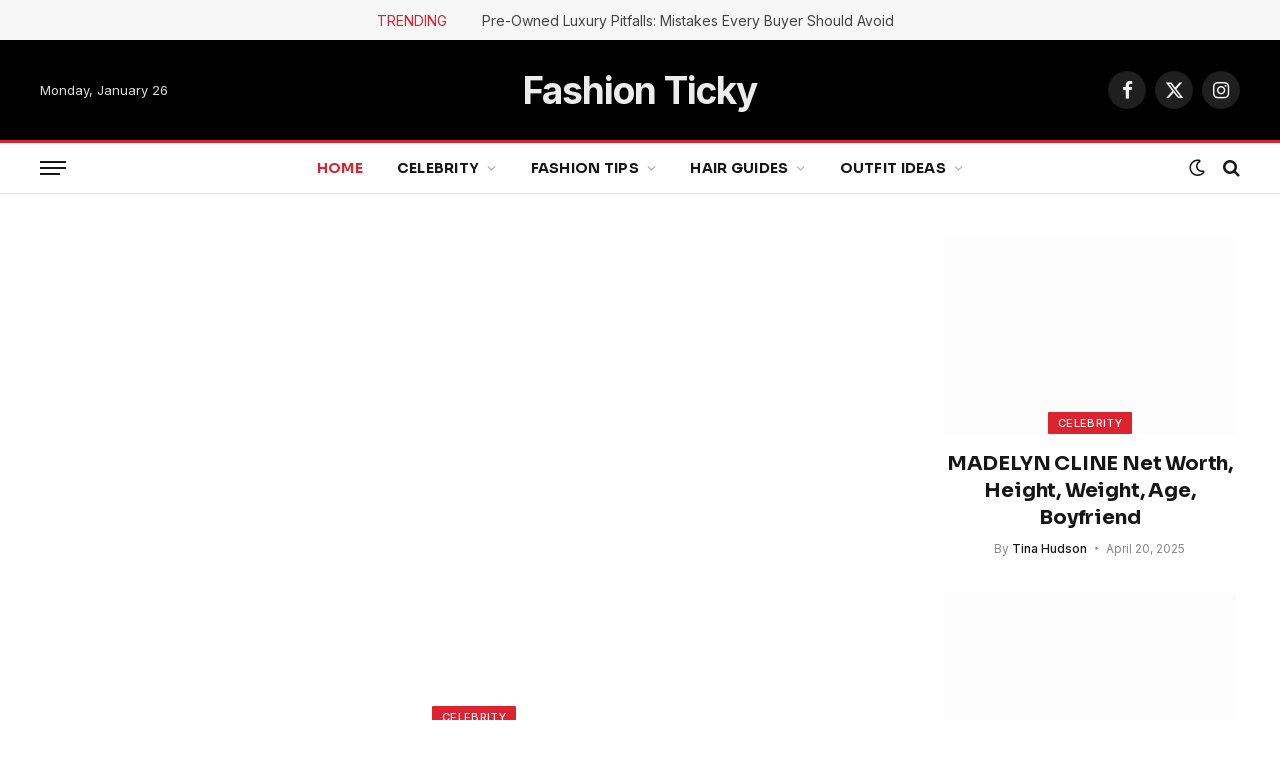

--- FILE ---
content_type: text/html; charset=UTF-8
request_url: https://fashionticky.com/
body_size: 31394
content:
<!DOCTYPE html>
<html lang="en-US" class="s-light site-s-light">

<head><meta charset="UTF-8" /><script>if(navigator.userAgent.match(/MSIE|Internet Explorer/i)||navigator.userAgent.match(/Trident\/7\..*?rv:11/i)){var href=document.location.href;if(!href.match(/[?&]nowprocket/)){if(href.indexOf("?")==-1){if(href.indexOf("#")==-1){document.location.href=href+"?nowprocket=1"}else{document.location.href=href.replace("#","?nowprocket=1#")}}else{if(href.indexOf("#")==-1){document.location.href=href+"&nowprocket=1"}else{document.location.href=href.replace("#","&nowprocket=1#")}}}}</script><script>(()=>{class RocketLazyLoadScripts{constructor(){this.v="1.2.5.1",this.triggerEvents=["keydown","mousedown","mousemove","touchmove","touchstart","touchend","wheel"],this.userEventHandler=this.t.bind(this),this.touchStartHandler=this.i.bind(this),this.touchMoveHandler=this.o.bind(this),this.touchEndHandler=this.h.bind(this),this.clickHandler=this.u.bind(this),this.interceptedClicks=[],this.interceptedClickListeners=[],this.l(this),window.addEventListener("pageshow",(t=>{this.persisted=t.persisted,this.everythingLoaded&&this.m()})),document.addEventListener("DOMContentLoaded",(()=>{this.p()})),this.delayedScripts={normal:[],async:[],defer:[]},this.trash=[],this.allJQueries=[]}k(t){document.hidden?t.t():(this.triggerEvents.forEach((e=>window.addEventListener(e,t.userEventHandler,{passive:!0}))),window.addEventListener("touchstart",t.touchStartHandler,{passive:!0}),window.addEventListener("mousedown",t.touchStartHandler),document.addEventListener("visibilitychange",t.userEventHandler))}_(){this.triggerEvents.forEach((t=>window.removeEventListener(t,this.userEventHandler,{passive:!0}))),document.removeEventListener("visibilitychange",this.userEventHandler)}i(t){"HTML"!==t.target.tagName&&(window.addEventListener("touchend",this.touchEndHandler),window.addEventListener("mouseup",this.touchEndHandler),window.addEventListener("touchmove",this.touchMoveHandler,{passive:!0}),window.addEventListener("mousemove",this.touchMoveHandler),t.target.addEventListener("click",this.clickHandler),this.L(t.target,!0),this.M(t.target,"onclick","rocket-onclick"),this.C())}o(t){window.removeEventListener("touchend",this.touchEndHandler),window.removeEventListener("mouseup",this.touchEndHandler),window.removeEventListener("touchmove",this.touchMoveHandler,{passive:!0}),window.removeEventListener("mousemove",this.touchMoveHandler),t.target.removeEventListener("click",this.clickHandler),this.L(t.target,!1),this.M(t.target,"rocket-onclick","onclick"),this.O()}h(){window.removeEventListener("touchend",this.touchEndHandler),window.removeEventListener("mouseup",this.touchEndHandler),window.removeEventListener("touchmove",this.touchMoveHandler,{passive:!0}),window.removeEventListener("mousemove",this.touchMoveHandler)}u(t){t.target.removeEventListener("click",this.clickHandler),this.L(t.target,!1),this.M(t.target,"rocket-onclick","onclick"),this.interceptedClicks.push(t),t.preventDefault(),t.stopPropagation(),t.stopImmediatePropagation(),this.O()}D(){window.removeEventListener("touchstart",this.touchStartHandler,{passive:!0}),window.removeEventListener("mousedown",this.touchStartHandler),this.interceptedClicks.forEach((t=>{t.target.dispatchEvent(new MouseEvent("click",{view:t.view,bubbles:!0,cancelable:!0}))}))}l(t){EventTarget.prototype.addEventListenerBase=EventTarget.prototype.addEventListener,EventTarget.prototype.addEventListener=function(e,i,o){"click"!==e||t.windowLoaded||i===t.clickHandler||t.interceptedClickListeners.push({target:this,func:i,options:o}),(this||window).addEventListenerBase(e,i,o)}}L(t,e){this.interceptedClickListeners.forEach((i=>{i.target===t&&(e?t.removeEventListener("click",i.func,i.options):t.addEventListener("click",i.func,i.options))})),t.parentNode!==document.documentElement&&this.L(t.parentNode,e)}S(){return new Promise((t=>{this.T?this.O=t:t()}))}C(){this.T=!0}O(){this.T=!1}M(t,e,i){t.hasAttribute&&t.hasAttribute(e)&&(event.target.setAttribute(i,event.target.getAttribute(e)),event.target.removeAttribute(e))}t(){this._(this),"loading"===document.readyState?document.addEventListener("DOMContentLoaded",this.R.bind(this)):this.R()}p(){let t=[];document.querySelectorAll("script[type=rocketlazyloadscript][data-rocket-src]").forEach((e=>{let i=e.getAttribute("data-rocket-src");if(i&&0!==i.indexOf("data:")){0===i.indexOf("//")&&(i=location.protocol+i);try{const o=new URL(i).origin;o!==location.origin&&t.push({src:o,crossOrigin:e.crossOrigin||"module"===e.getAttribute("data-rocket-type")})}catch(t){}}})),t=[...new Map(t.map((t=>[JSON.stringify(t),t]))).values()],this.j(t,"preconnect")}async R(){this.lastBreath=Date.now(),this.P(this),this.F(this),this.q(),this.A(),this.I(),await this.U(this.delayedScripts.normal),await this.U(this.delayedScripts.defer),await this.U(this.delayedScripts.async);try{await this.W(),await this.H(this),await this.J()}catch(t){console.error(t)}window.dispatchEvent(new Event("rocket-allScriptsLoaded")),this.everythingLoaded=!0,this.S().then((()=>{this.D()})),this.N()}A(){document.querySelectorAll("script[type=rocketlazyloadscript]").forEach((t=>{t.hasAttribute("data-rocket-src")?t.hasAttribute("async")&&!1!==t.async?this.delayedScripts.async.push(t):t.hasAttribute("defer")&&!1!==t.defer||"module"===t.getAttribute("data-rocket-type")?this.delayedScripts.defer.push(t):this.delayedScripts.normal.push(t):this.delayedScripts.normal.push(t)}))}async B(t){if(await this.G(),!0!==t.noModule||!("noModule"in HTMLScriptElement.prototype))return new Promise((e=>{let i;function o(){(i||t).setAttribute("data-rocket-status","executed"),e()}try{if(navigator.userAgent.indexOf("Firefox/")>0||""===navigator.vendor)i=document.createElement("script"),[...t.attributes].forEach((t=>{let e=t.nodeName;"type"!==e&&("data-rocket-type"===e&&(e="type"),"data-rocket-src"===e&&(e="src"),i.setAttribute(e,t.nodeValue))})),t.text&&(i.text=t.text),i.hasAttribute("src")?(i.addEventListener("load",o),i.addEventListener("error",(function(){i.setAttribute("data-rocket-status","failed"),e()})),setTimeout((()=>{i.isConnected||e()}),1)):(i.text=t.text,o()),t.parentNode.replaceChild(i,t);else{const i=t.getAttribute("data-rocket-type"),n=t.getAttribute("data-rocket-src");i?(t.type=i,t.removeAttribute("data-rocket-type")):t.removeAttribute("type"),t.addEventListener("load",o),t.addEventListener("error",(function(){t.setAttribute("data-rocket-status","failed"),e()})),n?(t.removeAttribute("data-rocket-src"),t.src=n):t.src="data:text/javascript;base64,"+window.btoa(unescape(encodeURIComponent(t.text)))}}catch(i){t.setAttribute("data-rocket-status","failed"),e()}}));t.setAttribute("data-rocket-status","skipped")}async U(t){const e=t.shift();return e&&e.isConnected?(await this.B(e),this.U(t)):Promise.resolve()}I(){this.j([...this.delayedScripts.normal,...this.delayedScripts.defer,...this.delayedScripts.async],"preload")}j(t,e){var i=document.createDocumentFragment();t.forEach((t=>{const o=t.getAttribute&&t.getAttribute("data-rocket-src")||t.src;if(o){const n=document.createElement("link");n.href=o,n.rel=e,"preconnect"!==e&&(n.as="script"),t.getAttribute&&"module"===t.getAttribute("data-rocket-type")&&(n.crossOrigin=!0),t.crossOrigin&&(n.crossOrigin=t.crossOrigin),t.integrity&&(n.integrity=t.integrity),i.appendChild(n),this.trash.push(n)}})),document.head.appendChild(i)}P(t){let e={};function i(i,o){return e[o].eventsToRewrite.indexOf(i)>=0&&!t.everythingLoaded?"rocket-"+i:i}function o(t,o){!function(t){e[t]||(e[t]={originalFunctions:{add:t.addEventListener,remove:t.removeEventListener},eventsToRewrite:[]},t.addEventListener=function(){arguments[0]=i(arguments[0],t),e[t].originalFunctions.add.apply(t,arguments)},t.removeEventListener=function(){arguments[0]=i(arguments[0],t),e[t].originalFunctions.remove.apply(t,arguments)})}(t),e[t].eventsToRewrite.push(o)}function n(e,i){let o=e[i];e[i]=null,Object.defineProperty(e,i,{get:()=>o||function(){},set(n){t.everythingLoaded?o=n:e["rocket"+i]=o=n}})}o(document,"DOMContentLoaded"),o(window,"DOMContentLoaded"),o(window,"load"),o(window,"pageshow"),o(document,"readystatechange"),n(document,"onreadystatechange"),n(window,"onload"),n(window,"onpageshow")}F(t){let e;function i(e){return t.everythingLoaded?e:e.split(" ").map((t=>"load"===t||0===t.indexOf("load.")?"rocket-jquery-load":t)).join(" ")}function o(o){if(o&&o.fn&&!t.allJQueries.includes(o)){o.fn.ready=o.fn.init.prototype.ready=function(e){return t.domReadyFired?e.bind(document)(o):document.addEventListener("rocket-DOMContentLoaded",(()=>e.bind(document)(o))),o([])};const e=o.fn.on;o.fn.on=o.fn.init.prototype.on=function(){return this[0]===window&&("string"==typeof arguments[0]||arguments[0]instanceof String?arguments[0]=i(arguments[0]):"object"==typeof arguments[0]&&Object.keys(arguments[0]).forEach((t=>{const e=arguments[0][t];delete arguments[0][t],arguments[0][i(t)]=e}))),e.apply(this,arguments),this},t.allJQueries.push(o)}e=o}o(window.jQuery),Object.defineProperty(window,"jQuery",{get:()=>e,set(t){o(t)}})}async H(t){const e=document.querySelector("script[data-webpack]");e&&(await async function(){return new Promise((t=>{e.addEventListener("load",t),e.addEventListener("error",t)}))}(),await t.K(),await t.H(t))}async W(){this.domReadyFired=!0,await this.G(),document.dispatchEvent(new Event("rocket-readystatechange")),await this.G(),document.rocketonreadystatechange&&document.rocketonreadystatechange(),await this.G(),document.dispatchEvent(new Event("rocket-DOMContentLoaded")),await this.G(),window.dispatchEvent(new Event("rocket-DOMContentLoaded"))}async J(){await this.G(),document.dispatchEvent(new Event("rocket-readystatechange")),await this.G(),document.rocketonreadystatechange&&document.rocketonreadystatechange(),await this.G(),window.dispatchEvent(new Event("rocket-load")),await this.G(),window.rocketonload&&window.rocketonload(),await this.G(),this.allJQueries.forEach((t=>t(window).trigger("rocket-jquery-load"))),await this.G();const t=new Event("rocket-pageshow");t.persisted=this.persisted,window.dispatchEvent(t),await this.G(),window.rocketonpageshow&&window.rocketonpageshow({persisted:this.persisted}),this.windowLoaded=!0}m(){document.onreadystatechange&&document.onreadystatechange(),window.onload&&window.onload(),window.onpageshow&&window.onpageshow({persisted:this.persisted})}q(){const t=new Map;document.write=document.writeln=function(e){const i=document.currentScript;i||console.error("WPRocket unable to document.write this: "+e);const o=document.createRange(),n=i.parentElement;let s=t.get(i);void 0===s&&(s=i.nextSibling,t.set(i,s));const c=document.createDocumentFragment();o.setStart(c,0),c.appendChild(o.createContextualFragment(e)),n.insertBefore(c,s)}}async G(){Date.now()-this.lastBreath>45&&(await this.K(),this.lastBreath=Date.now())}async K(){return document.hidden?new Promise((t=>setTimeout(t))):new Promise((t=>requestAnimationFrame(t)))}N(){this.trash.forEach((t=>t.remove()))}static run(){const t=new RocketLazyLoadScripts;t.k(t)}}RocketLazyLoadScripts.run()})();</script>

	
	<meta name="viewport" content="width=device-width, initial-scale=1" />
	<meta name='robots' content='index, follow, max-image-preview:large, max-snippet:-1, max-video-preview:-1' />

	<!-- This site is optimized with the Yoast SEO plugin v26.6 - https://yoast.com/wordpress/plugins/seo/ -->
	<title>Home - Fashion Ticky</title><link rel="preload" as="style" href="https://fonts.googleapis.com/css?family=Inter%3A400%2C500%2C600%2C700%7CSora%3A400%2C500%2C600%2C700%2Cbold%7CBarlow%20Condensed%3Abold%2Cboldi%2C800%2C800i&#038;display=swap" /><link rel="stylesheet" href="https://fonts.googleapis.com/css?family=Inter%3A400%2C500%2C600%2C700%7CSora%3A400%2C500%2C600%2C700%2Cbold%7CBarlow%20Condensed%3Abold%2Cboldi%2C800%2C800i&#038;display=swap" media="print" onload="this.media='all'" /><noscript><link rel="stylesheet" href="https://fonts.googleapis.com/css?family=Inter%3A400%2C500%2C600%2C700%7CSora%3A400%2C500%2C600%2C700%2Cbold%7CBarlow%20Condensed%3Abold%2Cboldi%2C800%2C800i&#038;display=swap" /></noscript><link rel="preload" as="font" href="https://fashionticky.com/wp-content/themes/smart-mag/css/icons/fonts/ts-icons.woff2?v3.2" type="font/woff2" crossorigin="anonymous" />
	<link rel="canonical" href="https://fashionticky.com/" />
	<meta property="og:locale" content="en_US" />
	<meta property="og:type" content="website" />
	<meta property="og:title" content="Home - Fashion Ticky" />
	<meta property="og:description" content="Celebrity Post Malone Country Album: F-1 Trillion By Dilowar MughalSeptember 25, 2024 Post Malone has officially embraced a new musical direction with the release of his highly&hellip; Celebrity Post Malone Country Song: Listen To His Latest Song By Dilowar MughalSeptember 25, 2024 Celebrity Post Malone Crocs Collection: Everything You Need To Know By Dilowar MughalSeptember" />
	<meta property="og:url" content="https://fashionticky.com/" />
	<meta property="og:site_name" content="Fashion Ticky" />
	<meta property="article:modified_time" content="2024-09-26T03:29:50+00:00" />
	<meta property="og:image" content="https://fashionticky.com/wp-content/uploads/2024/09/post-malone-album-is-here-1024x683.webp" />
	<meta name="twitter:card" content="summary_large_image" />
	<script type="application/ld+json" class="yoast-schema-graph">{"@context":"https://schema.org","@graph":[{"@type":"WebPage","@id":"https://fashionticky.com/","url":"https://fashionticky.com/","name":"Home - Fashion Ticky","isPartOf":{"@id":"https://fashionticky.com/#website"},"about":{"@id":"https://fashionticky.com/#organization"},"primaryImageOfPage":{"@id":"https://fashionticky.com/#primaryimage"},"image":{"@id":"https://fashionticky.com/#primaryimage"},"thumbnailUrl":"https://fashionticky.com/wp-content/uploads/2024/09/post-malone-album-is-here-1024x683.webp","datePublished":"2021-01-13T16:29:55+00:00","dateModified":"2024-09-26T03:29:50+00:00","breadcrumb":{"@id":"https://fashionticky.com/#breadcrumb"},"inLanguage":"en-US","potentialAction":[{"@type":"ReadAction","target":["https://fashionticky.com/"]}]},{"@type":"ImageObject","inLanguage":"en-US","@id":"https://fashionticky.com/#primaryimage","url":"https://fashionticky.com/wp-content/uploads/2024/09/post-malone-album-is-here-1024x683.webp","contentUrl":"https://fashionticky.com/wp-content/uploads/2024/09/post-malone-album-is-here-1024x683.webp"},{"@type":"BreadcrumbList","@id":"https://fashionticky.com/#breadcrumb","itemListElement":[{"@type":"ListItem","position":1,"name":"Home"}]},{"@type":"WebSite","@id":"https://fashionticky.com/#website","url":"https://fashionticky.com/","name":"Fashion Ticky","description":"Get Every Fashion Trend Captured","publisher":{"@id":"https://fashionticky.com/#organization"},"potentialAction":[{"@type":"SearchAction","target":{"@type":"EntryPoint","urlTemplate":"https://fashionticky.com/?s={search_term_string}"},"query-input":{"@type":"PropertyValueSpecification","valueRequired":true,"valueName":"search_term_string"}}],"inLanguage":"en-US"},{"@type":"Organization","@id":"https://fashionticky.com/#organization","name":"Fashion Ticky","url":"https://fashionticky.com/","logo":{"@type":"ImageObject","inLanguage":"en-US","@id":"https://fashionticky.com/#/schema/logo/image/","url":"https://fashionticky.com/wp-content/uploads/2024/05/Fashion-ticky-new-logo.png","contentUrl":"https://fashionticky.com/wp-content/uploads/2024/05/Fashion-ticky-new-logo.png","width":245,"height":49,"caption":"Fashion Ticky"},"image":{"@id":"https://fashionticky.com/#/schema/logo/image/"}}]}</script>
	<meta name="google-site-verification" content="TxZnk5rgWy4qNBnsWh1nmeZesygGm6VK4nuLS8FVv8Y" />
	<!-- / Yoast SEO plugin. -->


<link rel='dns-prefetch' href='//fonts.googleapis.com' />
<link href='https://fonts.gstatic.com' crossorigin rel='preconnect' />
<link rel="alternate" type="application/rss+xml" title="Fashion Ticky &raquo; Feed" href="https://fashionticky.com/feed/" />
<link rel="alternate" type="application/rss+xml" title="Fashion Ticky &raquo; Comments Feed" href="https://fashionticky.com/comments/feed/" />
<link rel="alternate" title="oEmbed (JSON)" type="application/json+oembed" href="https://fashionticky.com/wp-json/oembed/1.0/embed?url=https%3A%2F%2Ffashionticky.com%2F" />
<link rel="alternate" title="oEmbed (XML)" type="text/xml+oembed" href="https://fashionticky.com/wp-json/oembed/1.0/embed?url=https%3A%2F%2Ffashionticky.com%2F&#038;format=xml" />
<style id='wp-img-auto-sizes-contain-inline-css' type='text/css'>
img:is([sizes=auto i],[sizes^="auto," i]){contain-intrinsic-size:3000px 1500px}
/*# sourceURL=wp-img-auto-sizes-contain-inline-css */
</style>
<style id='wp-emoji-styles-inline-css' type='text/css'>

	img.wp-smiley, img.emoji {
		display: inline !important;
		border: none !important;
		box-shadow: none !important;
		height: 1em !important;
		width: 1em !important;
		margin: 0 0.07em !important;
		vertical-align: -0.1em !important;
		background: none !important;
		padding: 0 !important;
	}
/*# sourceURL=wp-emoji-styles-inline-css */
</style>
<style id='classic-theme-styles-inline-css' type='text/css'>
/*! This file is auto-generated */
.wp-block-button__link{color:#fff;background-color:#32373c;border-radius:9999px;box-shadow:none;text-decoration:none;padding:calc(.667em + 2px) calc(1.333em + 2px);font-size:1.125em}.wp-block-file__button{background:#32373c;color:#fff;text-decoration:none}
/*# sourceURL=/wp-includes/css/classic-themes.min.css */
</style>
<style id='global-styles-inline-css' type='text/css'>
:root{--wp--preset--aspect-ratio--square: 1;--wp--preset--aspect-ratio--4-3: 4/3;--wp--preset--aspect-ratio--3-4: 3/4;--wp--preset--aspect-ratio--3-2: 3/2;--wp--preset--aspect-ratio--2-3: 2/3;--wp--preset--aspect-ratio--16-9: 16/9;--wp--preset--aspect-ratio--9-16: 9/16;--wp--preset--color--black: #000000;--wp--preset--color--cyan-bluish-gray: #abb8c3;--wp--preset--color--white: #ffffff;--wp--preset--color--pale-pink: #f78da7;--wp--preset--color--vivid-red: #cf2e2e;--wp--preset--color--luminous-vivid-orange: #ff6900;--wp--preset--color--luminous-vivid-amber: #fcb900;--wp--preset--color--light-green-cyan: #7bdcb5;--wp--preset--color--vivid-green-cyan: #00d084;--wp--preset--color--pale-cyan-blue: #8ed1fc;--wp--preset--color--vivid-cyan-blue: #0693e3;--wp--preset--color--vivid-purple: #9b51e0;--wp--preset--gradient--vivid-cyan-blue-to-vivid-purple: linear-gradient(135deg,rgb(6,147,227) 0%,rgb(155,81,224) 100%);--wp--preset--gradient--light-green-cyan-to-vivid-green-cyan: linear-gradient(135deg,rgb(122,220,180) 0%,rgb(0,208,130) 100%);--wp--preset--gradient--luminous-vivid-amber-to-luminous-vivid-orange: linear-gradient(135deg,rgb(252,185,0) 0%,rgb(255,105,0) 100%);--wp--preset--gradient--luminous-vivid-orange-to-vivid-red: linear-gradient(135deg,rgb(255,105,0) 0%,rgb(207,46,46) 100%);--wp--preset--gradient--very-light-gray-to-cyan-bluish-gray: linear-gradient(135deg,rgb(238,238,238) 0%,rgb(169,184,195) 100%);--wp--preset--gradient--cool-to-warm-spectrum: linear-gradient(135deg,rgb(74,234,220) 0%,rgb(151,120,209) 20%,rgb(207,42,186) 40%,rgb(238,44,130) 60%,rgb(251,105,98) 80%,rgb(254,248,76) 100%);--wp--preset--gradient--blush-light-purple: linear-gradient(135deg,rgb(255,206,236) 0%,rgb(152,150,240) 100%);--wp--preset--gradient--blush-bordeaux: linear-gradient(135deg,rgb(254,205,165) 0%,rgb(254,45,45) 50%,rgb(107,0,62) 100%);--wp--preset--gradient--luminous-dusk: linear-gradient(135deg,rgb(255,203,112) 0%,rgb(199,81,192) 50%,rgb(65,88,208) 100%);--wp--preset--gradient--pale-ocean: linear-gradient(135deg,rgb(255,245,203) 0%,rgb(182,227,212) 50%,rgb(51,167,181) 100%);--wp--preset--gradient--electric-grass: linear-gradient(135deg,rgb(202,248,128) 0%,rgb(113,206,126) 100%);--wp--preset--gradient--midnight: linear-gradient(135deg,rgb(2,3,129) 0%,rgb(40,116,252) 100%);--wp--preset--font-size--small: 13px;--wp--preset--font-size--medium: 20px;--wp--preset--font-size--large: 36px;--wp--preset--font-size--x-large: 42px;--wp--preset--spacing--20: 0.44rem;--wp--preset--spacing--30: 0.67rem;--wp--preset--spacing--40: 1rem;--wp--preset--spacing--50: 1.5rem;--wp--preset--spacing--60: 2.25rem;--wp--preset--spacing--70: 3.38rem;--wp--preset--spacing--80: 5.06rem;--wp--preset--shadow--natural: 6px 6px 9px rgba(0, 0, 0, 0.2);--wp--preset--shadow--deep: 12px 12px 50px rgba(0, 0, 0, 0.4);--wp--preset--shadow--sharp: 6px 6px 0px rgba(0, 0, 0, 0.2);--wp--preset--shadow--outlined: 6px 6px 0px -3px rgb(255, 255, 255), 6px 6px rgb(0, 0, 0);--wp--preset--shadow--crisp: 6px 6px 0px rgb(0, 0, 0);}:where(.is-layout-flex){gap: 0.5em;}:where(.is-layout-grid){gap: 0.5em;}body .is-layout-flex{display: flex;}.is-layout-flex{flex-wrap: wrap;align-items: center;}.is-layout-flex > :is(*, div){margin: 0;}body .is-layout-grid{display: grid;}.is-layout-grid > :is(*, div){margin: 0;}:where(.wp-block-columns.is-layout-flex){gap: 2em;}:where(.wp-block-columns.is-layout-grid){gap: 2em;}:where(.wp-block-post-template.is-layout-flex){gap: 1.25em;}:where(.wp-block-post-template.is-layout-grid){gap: 1.25em;}.has-black-color{color: var(--wp--preset--color--black) !important;}.has-cyan-bluish-gray-color{color: var(--wp--preset--color--cyan-bluish-gray) !important;}.has-white-color{color: var(--wp--preset--color--white) !important;}.has-pale-pink-color{color: var(--wp--preset--color--pale-pink) !important;}.has-vivid-red-color{color: var(--wp--preset--color--vivid-red) !important;}.has-luminous-vivid-orange-color{color: var(--wp--preset--color--luminous-vivid-orange) !important;}.has-luminous-vivid-amber-color{color: var(--wp--preset--color--luminous-vivid-amber) !important;}.has-light-green-cyan-color{color: var(--wp--preset--color--light-green-cyan) !important;}.has-vivid-green-cyan-color{color: var(--wp--preset--color--vivid-green-cyan) !important;}.has-pale-cyan-blue-color{color: var(--wp--preset--color--pale-cyan-blue) !important;}.has-vivid-cyan-blue-color{color: var(--wp--preset--color--vivid-cyan-blue) !important;}.has-vivid-purple-color{color: var(--wp--preset--color--vivid-purple) !important;}.has-black-background-color{background-color: var(--wp--preset--color--black) !important;}.has-cyan-bluish-gray-background-color{background-color: var(--wp--preset--color--cyan-bluish-gray) !important;}.has-white-background-color{background-color: var(--wp--preset--color--white) !important;}.has-pale-pink-background-color{background-color: var(--wp--preset--color--pale-pink) !important;}.has-vivid-red-background-color{background-color: var(--wp--preset--color--vivid-red) !important;}.has-luminous-vivid-orange-background-color{background-color: var(--wp--preset--color--luminous-vivid-orange) !important;}.has-luminous-vivid-amber-background-color{background-color: var(--wp--preset--color--luminous-vivid-amber) !important;}.has-light-green-cyan-background-color{background-color: var(--wp--preset--color--light-green-cyan) !important;}.has-vivid-green-cyan-background-color{background-color: var(--wp--preset--color--vivid-green-cyan) !important;}.has-pale-cyan-blue-background-color{background-color: var(--wp--preset--color--pale-cyan-blue) !important;}.has-vivid-cyan-blue-background-color{background-color: var(--wp--preset--color--vivid-cyan-blue) !important;}.has-vivid-purple-background-color{background-color: var(--wp--preset--color--vivid-purple) !important;}.has-black-border-color{border-color: var(--wp--preset--color--black) !important;}.has-cyan-bluish-gray-border-color{border-color: var(--wp--preset--color--cyan-bluish-gray) !important;}.has-white-border-color{border-color: var(--wp--preset--color--white) !important;}.has-pale-pink-border-color{border-color: var(--wp--preset--color--pale-pink) !important;}.has-vivid-red-border-color{border-color: var(--wp--preset--color--vivid-red) !important;}.has-luminous-vivid-orange-border-color{border-color: var(--wp--preset--color--luminous-vivid-orange) !important;}.has-luminous-vivid-amber-border-color{border-color: var(--wp--preset--color--luminous-vivid-amber) !important;}.has-light-green-cyan-border-color{border-color: var(--wp--preset--color--light-green-cyan) !important;}.has-vivid-green-cyan-border-color{border-color: var(--wp--preset--color--vivid-green-cyan) !important;}.has-pale-cyan-blue-border-color{border-color: var(--wp--preset--color--pale-cyan-blue) !important;}.has-vivid-cyan-blue-border-color{border-color: var(--wp--preset--color--vivid-cyan-blue) !important;}.has-vivid-purple-border-color{border-color: var(--wp--preset--color--vivid-purple) !important;}.has-vivid-cyan-blue-to-vivid-purple-gradient-background{background: var(--wp--preset--gradient--vivid-cyan-blue-to-vivid-purple) !important;}.has-light-green-cyan-to-vivid-green-cyan-gradient-background{background: var(--wp--preset--gradient--light-green-cyan-to-vivid-green-cyan) !important;}.has-luminous-vivid-amber-to-luminous-vivid-orange-gradient-background{background: var(--wp--preset--gradient--luminous-vivid-amber-to-luminous-vivid-orange) !important;}.has-luminous-vivid-orange-to-vivid-red-gradient-background{background: var(--wp--preset--gradient--luminous-vivid-orange-to-vivid-red) !important;}.has-very-light-gray-to-cyan-bluish-gray-gradient-background{background: var(--wp--preset--gradient--very-light-gray-to-cyan-bluish-gray) !important;}.has-cool-to-warm-spectrum-gradient-background{background: var(--wp--preset--gradient--cool-to-warm-spectrum) !important;}.has-blush-light-purple-gradient-background{background: var(--wp--preset--gradient--blush-light-purple) !important;}.has-blush-bordeaux-gradient-background{background: var(--wp--preset--gradient--blush-bordeaux) !important;}.has-luminous-dusk-gradient-background{background: var(--wp--preset--gradient--luminous-dusk) !important;}.has-pale-ocean-gradient-background{background: var(--wp--preset--gradient--pale-ocean) !important;}.has-electric-grass-gradient-background{background: var(--wp--preset--gradient--electric-grass) !important;}.has-midnight-gradient-background{background: var(--wp--preset--gradient--midnight) !important;}.has-small-font-size{font-size: var(--wp--preset--font-size--small) !important;}.has-medium-font-size{font-size: var(--wp--preset--font-size--medium) !important;}.has-large-font-size{font-size: var(--wp--preset--font-size--large) !important;}.has-x-large-font-size{font-size: var(--wp--preset--font-size--x-large) !important;}
:where(.wp-block-post-template.is-layout-flex){gap: 1.25em;}:where(.wp-block-post-template.is-layout-grid){gap: 1.25em;}
:where(.wp-block-term-template.is-layout-flex){gap: 1.25em;}:where(.wp-block-term-template.is-layout-grid){gap: 1.25em;}
:where(.wp-block-columns.is-layout-flex){gap: 2em;}:where(.wp-block-columns.is-layout-grid){gap: 2em;}
:root :where(.wp-block-pullquote){font-size: 1.5em;line-height: 1.6;}
/*# sourceURL=global-styles-inline-css */
</style>
<link rel='stylesheet' id='elementor-frontend-css' href='https://fashionticky.com/wp-content/plugins/elementor/assets/css/frontend.min.css?ver=3.34.0' type='text/css' media='all' />
<link rel='stylesheet' id='elementor-post-5253-css' href='https://fashionticky.com/wp-content/uploads/elementor/css/post-5253.css?ver=1767281617' type='text/css' media='all' />
<link data-minify="1" rel='stylesheet' id='swiper-css' href='https://fashionticky.com/wp-content/cache/min/1/wp-content/plugins/elementor/assets/lib/swiper/v8/css/swiper.min.css?ver=1767281618' type='text/css' media='all' />
<link rel='stylesheet' id='e-swiper-css' href='https://fashionticky.com/wp-content/plugins/elementor/assets/css/conditionals/e-swiper.min.css?ver=3.34.0' type='text/css' media='all' />
<link rel='stylesheet' id='elementor-post-6-css' href='https://fashionticky.com/wp-content/uploads/elementor/css/post-6.css?ver=1767281617' type='text/css' media='all' />
<link data-minify="1" rel='stylesheet' id='smartmag-core-css' href='https://fashionticky.com/wp-content/cache/min/1/wp-content/themes/smart-mag/style.css?ver=1767281065' type='text/css' media='all' />
<style id='smartmag-core-inline-css' type='text/css'>
:root { --c-main: #dd232f;
--c-main-rgb: 221,35,47;
--text-font: "Inter", system-ui, -apple-system, "Segoe UI", Arial, sans-serif;
--body-font: "Inter", system-ui, -apple-system, "Segoe UI", Arial, sans-serif;
--title-font: "Sora", system-ui, -apple-system, "Segoe UI", Arial, sans-serif;
--c-p-meta-icons: var(--c-main); }
.post-title:not(._) { letter-spacing: -0.01em; }
.main-sidebar .widget, .ts-sidebar .widget { margin-bottom: 45px; }
.smart-head-main .smart-head-mid { --head-h: 100px; }
.smart-head-main .smart-head-bot { --head-h: 54px; border-top-width: 3px; border-top-color: var(--c-main); border-bottom-width: 1px; border-bottom-color: #e2e2e2; }
.s-dark .smart-head-main .smart-head-bot,
.smart-head-main .s-dark.smart-head-bot { border-bottom-color: #222222; }
.navigation-main .menu > li > a { font-family: "Sora", system-ui, -apple-system, "Segoe UI", Arial, sans-serif; font-size: 14px; font-weight: bold; letter-spacing: 0.02em; }
.smart-head-mobile .smart-head-mid { --head-h: 70px; border-bottom-width: 3px; border-bottom-color: var(--c-main); }
.s-dark .smart-head-main .spc-social,
.smart-head-main .s-dark .spc-social { --c-spc-social: rgba(255,255,255,0.94); --c-spc-social-hov: #ffffff; }
.smart-head-main .hamburger-icon { --line-weight: 2px; --height: 14px; }
.post-meta { --p-meta-sep: "\2023"; --p-meta-sep-pad: 6px; }
.post-meta .meta-item:before { transform: scale(.8); }
.cat-labels .category { padding-left: 10px; padding-right: 10px; }
.block-head-e1 .heading { font-family: "Barlow Condensed", system-ui, -apple-system, "Segoe UI", Arial, sans-serif; font-size: 22px; font-weight: bold; font-style: italic; letter-spacing: .04em; }
.block-head-e2 .heading { font-family: "Barlow Condensed", system-ui, -apple-system, "Segoe UI", Arial, sans-serif; font-size: 32px; font-weight: 800; font-style: italic; text-transform: uppercase; letter-spacing: 0.04em; }
.block-head-e2 { --line-weight: 4px; --c-line: var(--c-main); }
.loop-grid .ratio-is-custom { padding-bottom: calc(100% / 1.68); }
.list-post { --list-p-media-width: 35%; --list-p-media-max-width: 85%; }
.post-meta-single .meta-item, .post-meta-single .text-in { font-size: 13px; }
.the-post-header .post-meta .post-title { line-height: 1.26; }
.entry-content { line-height: 1.65; letter-spacing: 0.01em; }
.post-share-float .service { width: 40px; height: 38px; margin-bottom: 9px; font-size: 18px; }
.s-head-modern .sub-title { font-weight: 500; }
.site-s-light .s-head-modern .sub-title { color: #6d6d6d; }
.site-s-light .s-head-large .post-meta { --c-post-meta: #6d6d6d; }
.s-dark .s-head-large .post-meta { --c-post-meta: #e2e2e2; }
.a-wrap-2:not(._) { margin-top: 0px; }
@media (min-width: 941px) and (max-width: 1200px) { .navigation-main .menu > li > a { font-size: calc(10px + (14px - 10px) * .7); } }


/*# sourceURL=smartmag-core-inline-css */
</style>
<link data-minify="1" rel='stylesheet' id='smartmag-magnific-popup-css' href='https://fashionticky.com/wp-content/cache/min/1/wp-content/themes/smart-mag/css/lightbox.css?ver=1767281065' type='text/css' media='all' />
<link data-minify="1" rel='stylesheet' id='smartmag-icons-css' href='https://fashionticky.com/wp-content/cache/min/1/wp-content/themes/smart-mag/css/icons/icons.css?ver=1767281065' type='text/css' media='all' />
<link rel='stylesheet' id='smart-mag-child-css' href='https://fashionticky.com/wp-content/themes/smart-mag-child/style.css?ver=1.0' type='text/css' media='all' />

<script type="rocketlazyloadscript" data-rocket-type="text/javascript" id="smartmag-lazy-inline-js-after">
/* <![CDATA[ */
/**
 * @copyright ThemeSphere
 * @preserve
 */
var BunyadLazy={};BunyadLazy.load=function(){function a(e,n){var t={};e.dataset.bgset&&e.dataset.sizes?(t.sizes=e.dataset.sizes,t.srcset=e.dataset.bgset):t.src=e.dataset.bgsrc,function(t){var a=t.dataset.ratio;if(0<a){const e=t.parentElement;if(e.classList.contains("media-ratio")){const n=e.style;n.getPropertyValue("--a-ratio")||(n.paddingBottom=100/a+"%")}}}(e);var a,o=document.createElement("img");for(a in o.onload=function(){var t="url('"+(o.currentSrc||o.src)+"')",a=e.style;a.backgroundImage!==t&&requestAnimationFrame(()=>{a.backgroundImage=t,n&&n()}),o.onload=null,o.onerror=null,o=null},o.onerror=o.onload,t)o.setAttribute(a,t[a]);o&&o.complete&&0<o.naturalWidth&&o.onload&&o.onload()}function e(t){t.dataset.loaded||a(t,()=>{document.dispatchEvent(new Event("lazyloaded")),t.dataset.loaded=1})}function n(t){"complete"===document.readyState?t():window.addEventListener("load",t)}return{initEarly:function(){var t,a=()=>{document.querySelectorAll(".img.bg-cover:not(.lazyload)").forEach(e)};"complete"!==document.readyState?(t=setInterval(a,150),n(()=>{a(),clearInterval(t)})):a()},callOnLoad:n,initBgImages:function(t){t&&n(()=>{document.querySelectorAll(".img.bg-cover").forEach(e)})},bgLoad:a}}(),BunyadLazy.load.initEarly();
//# sourceURL=smartmag-lazy-inline-js-after
/* ]]> */
</script>
<script type="rocketlazyloadscript" data-rocket-type="text/javascript" data-rocket-src="https://fashionticky.com/wp-includes/js/jquery/jquery.min.js?ver=3.7.1" id="jquery-core-js" defer></script>
<script type="rocketlazyloadscript" data-rocket-type="text/javascript" data-rocket-src="https://fashionticky.com/wp-includes/js/jquery/jquery-migrate.min.js?ver=3.4.1" id="jquery-migrate-js" defer></script>
<link rel="https://api.w.org/" href="https://fashionticky.com/wp-json/" /><link rel="alternate" title="JSON" type="application/json" href="https://fashionticky.com/wp-json/wp/v2/pages/6" /><link rel="EditURI" type="application/rsd+xml" title="RSD" href="https://fashionticky.com/xmlrpc.php?rsd" />
<meta name="generator" content="WordPress 6.9" />
<link rel='shortlink' href='https://fashionticky.com/' />
<meta name="google-site-verification" content="AaX7QId1UALvs7aNdopz1Z3E8ACQ04K4G7aUGSaqAQw" />
<!-- Google tag (gtag.js) -->
<script type="rocketlazyloadscript" async data-rocket-src="https://www.googletagmanager.com/gtag/js?id=G-6J889N8LTX"></script>
<script type="rocketlazyloadscript">
  window.dataLayer = window.dataLayer || [];
  function gtag(){dataLayer.push(arguments);}
  gtag('js', new Date());

  gtag('config', 'G-6J889N8LTX');
</script>

		<script type="rocketlazyloadscript">
		var BunyadSchemeKey = 'bunyad-scheme';
		(() => {
			const d = document.documentElement;
			const c = d.classList;
			var scheme = localStorage.getItem(BunyadSchemeKey);
			
			if (scheme) {
				d.dataset.origClass = c;
				scheme === 'dark' ? c.remove('s-light', 'site-s-light') : c.remove('s-dark', 'site-s-dark');
				c.add('site-s-' + scheme, 's-' + scheme);
			}
		})();
		</script>
		<meta name="generator" content="Elementor 3.34.0; features: e_font_icon_svg, additional_custom_breakpoints; settings: css_print_method-external, google_font-enabled, font_display-swap">
<style type="text/css">.recentcomments a{display:inline !important;padding:0 !important;margin:0 !important;}</style>			<style>
				.e-con.e-parent:nth-of-type(n+4):not(.e-lazyloaded):not(.e-no-lazyload),
				.e-con.e-parent:nth-of-type(n+4):not(.e-lazyloaded):not(.e-no-lazyload) * {
					background-image: none !important;
				}
				@media screen and (max-height: 1024px) {
					.e-con.e-parent:nth-of-type(n+3):not(.e-lazyloaded):not(.e-no-lazyload),
					.e-con.e-parent:nth-of-type(n+3):not(.e-lazyloaded):not(.e-no-lazyload) * {
						background-image: none !important;
					}
				}
				@media screen and (max-height: 640px) {
					.e-con.e-parent:nth-of-type(n+2):not(.e-lazyloaded):not(.e-no-lazyload),
					.e-con.e-parent:nth-of-type(n+2):not(.e-lazyloaded):not(.e-no-lazyload) * {
						background-image: none !important;
					}
				}
			</style>
			<style type="text/css">.saboxplugin-wrap{-webkit-box-sizing:border-box;-moz-box-sizing:border-box;-ms-box-sizing:border-box;box-sizing:border-box;border:1px solid #eee;width:100%;clear:both;display:block;overflow:hidden;word-wrap:break-word;position:relative}.saboxplugin-wrap .saboxplugin-gravatar{float:left;padding:0 20px 20px 20px}.saboxplugin-wrap .saboxplugin-gravatar img{max-width:100px;height:auto;border-radius:0;}.saboxplugin-wrap .saboxplugin-authorname{font-size:18px;line-height:1;margin:20px 0 0 20px;display:block}.saboxplugin-wrap .saboxplugin-authorname a{text-decoration:none}.saboxplugin-wrap .saboxplugin-authorname a:focus{outline:0}.saboxplugin-wrap .saboxplugin-desc{display:block;margin:5px 20px}.saboxplugin-wrap .saboxplugin-desc a{text-decoration:underline}.saboxplugin-wrap .saboxplugin-desc p{margin:5px 0 12px}.saboxplugin-wrap .saboxplugin-web{margin:0 20px 15px;text-align:left}.saboxplugin-wrap .sab-web-position{text-align:right}.saboxplugin-wrap .saboxplugin-web a{color:#ccc;text-decoration:none}.saboxplugin-wrap .saboxplugin-socials{position:relative;display:block;background:#fcfcfc;padding:5px;border-top:1px solid #eee}.saboxplugin-wrap .saboxplugin-socials a svg{width:20px;height:20px}.saboxplugin-wrap .saboxplugin-socials a svg .st2{fill:#fff; transform-origin:center center;}.saboxplugin-wrap .saboxplugin-socials a svg .st1{fill:rgba(0,0,0,.3)}.saboxplugin-wrap .saboxplugin-socials a:hover{opacity:.8;-webkit-transition:opacity .4s;-moz-transition:opacity .4s;-o-transition:opacity .4s;transition:opacity .4s;box-shadow:none!important;-webkit-box-shadow:none!important}.saboxplugin-wrap .saboxplugin-socials .saboxplugin-icon-color{box-shadow:none;padding:0;border:0;-webkit-transition:opacity .4s;-moz-transition:opacity .4s;-o-transition:opacity .4s;transition:opacity .4s;display:inline-block;color:#fff;font-size:0;text-decoration:inherit;margin:5px;-webkit-border-radius:0;-moz-border-radius:0;-ms-border-radius:0;-o-border-radius:0;border-radius:0;overflow:hidden}.saboxplugin-wrap .saboxplugin-socials .saboxplugin-icon-grey{text-decoration:inherit;box-shadow:none;position:relative;display:-moz-inline-stack;display:inline-block;vertical-align:middle;zoom:1;margin:10px 5px;color:#444;fill:#444}.clearfix:after,.clearfix:before{content:' ';display:table;line-height:0;clear:both}.ie7 .clearfix{zoom:1}.saboxplugin-socials.sabox-colored .saboxplugin-icon-color .sab-twitch{border-color:#38245c}.saboxplugin-socials.sabox-colored .saboxplugin-icon-color .sab-behance{border-color:#003eb0}.saboxplugin-socials.sabox-colored .saboxplugin-icon-color .sab-deviantart{border-color:#036824}.saboxplugin-socials.sabox-colored .saboxplugin-icon-color .sab-digg{border-color:#00327c}.saboxplugin-socials.sabox-colored .saboxplugin-icon-color .sab-dribbble{border-color:#ba1655}.saboxplugin-socials.sabox-colored .saboxplugin-icon-color .sab-facebook{border-color:#1e2e4f}.saboxplugin-socials.sabox-colored .saboxplugin-icon-color .sab-flickr{border-color:#003576}.saboxplugin-socials.sabox-colored .saboxplugin-icon-color .sab-github{border-color:#264874}.saboxplugin-socials.sabox-colored .saboxplugin-icon-color .sab-google{border-color:#0b51c5}.saboxplugin-socials.sabox-colored .saboxplugin-icon-color .sab-html5{border-color:#902e13}.saboxplugin-socials.sabox-colored .saboxplugin-icon-color .sab-instagram{border-color:#1630aa}.saboxplugin-socials.sabox-colored .saboxplugin-icon-color .sab-linkedin{border-color:#00344f}.saboxplugin-socials.sabox-colored .saboxplugin-icon-color .sab-pinterest{border-color:#5b040e}.saboxplugin-socials.sabox-colored .saboxplugin-icon-color .sab-reddit{border-color:#992900}.saboxplugin-socials.sabox-colored .saboxplugin-icon-color .sab-rss{border-color:#a43b0a}.saboxplugin-socials.sabox-colored .saboxplugin-icon-color .sab-sharethis{border-color:#5d8420}.saboxplugin-socials.sabox-colored .saboxplugin-icon-color .sab-soundcloud{border-color:#995200}.saboxplugin-socials.sabox-colored .saboxplugin-icon-color .sab-spotify{border-color:#0f612c}.saboxplugin-socials.sabox-colored .saboxplugin-icon-color .sab-stackoverflow{border-color:#a95009}.saboxplugin-socials.sabox-colored .saboxplugin-icon-color .sab-steam{border-color:#006388}.saboxplugin-socials.sabox-colored .saboxplugin-icon-color .sab-user_email{border-color:#b84e05}.saboxplugin-socials.sabox-colored .saboxplugin-icon-color .sab-tumblr{border-color:#10151b}.saboxplugin-socials.sabox-colored .saboxplugin-icon-color .sab-twitter{border-color:#0967a0}.saboxplugin-socials.sabox-colored .saboxplugin-icon-color .sab-vimeo{border-color:#0d7091}.saboxplugin-socials.sabox-colored .saboxplugin-icon-color .sab-windows{border-color:#003f71}.saboxplugin-socials.sabox-colored .saboxplugin-icon-color .sab-whatsapp{border-color:#003f71}.saboxplugin-socials.sabox-colored .saboxplugin-icon-color .sab-wordpress{border-color:#0f3647}.saboxplugin-socials.sabox-colored .saboxplugin-icon-color .sab-yahoo{border-color:#14002d}.saboxplugin-socials.sabox-colored .saboxplugin-icon-color .sab-youtube{border-color:#900}.saboxplugin-socials.sabox-colored .saboxplugin-icon-color .sab-xing{border-color:#000202}.saboxplugin-socials.sabox-colored .saboxplugin-icon-color .sab-mixcloud{border-color:#2475a0}.saboxplugin-socials.sabox-colored .saboxplugin-icon-color .sab-vk{border-color:#243549}.saboxplugin-socials.sabox-colored .saboxplugin-icon-color .sab-medium{border-color:#00452c}.saboxplugin-socials.sabox-colored .saboxplugin-icon-color .sab-quora{border-color:#420e00}.saboxplugin-socials.sabox-colored .saboxplugin-icon-color .sab-meetup{border-color:#9b181c}.saboxplugin-socials.sabox-colored .saboxplugin-icon-color .sab-goodreads{border-color:#000}.saboxplugin-socials.sabox-colored .saboxplugin-icon-color .sab-snapchat{border-color:#999700}.saboxplugin-socials.sabox-colored .saboxplugin-icon-color .sab-500px{border-color:#00557f}.saboxplugin-socials.sabox-colored .saboxplugin-icon-color .sab-mastodont{border-color:#185886}.sabox-plus-item{margin-bottom:20px}@media screen and (max-width:480px){.saboxplugin-wrap{text-align:center}.saboxplugin-wrap .saboxplugin-gravatar{float:none;padding:20px 0;text-align:center;margin:0 auto;display:block}.saboxplugin-wrap .saboxplugin-gravatar img{float:none;display:inline-block;display:-moz-inline-stack;vertical-align:middle;zoom:1}.saboxplugin-wrap .saboxplugin-desc{margin:0 10px 20px;text-align:center}.saboxplugin-wrap .saboxplugin-authorname{text-align:center;margin:10px 0 20px}}body .saboxplugin-authorname a,body .saboxplugin-authorname a:hover{box-shadow:none;-webkit-box-shadow:none}a.sab-profile-edit{font-size:16px!important;line-height:1!important}.sab-edit-settings a,a.sab-profile-edit{color:#0073aa!important;box-shadow:none!important;-webkit-box-shadow:none!important}.sab-edit-settings{margin-right:15px;position:absolute;right:0;z-index:2;bottom:10px;line-height:20px}.sab-edit-settings i{margin-left:5px}.saboxplugin-socials{line-height:1!important}.rtl .saboxplugin-wrap .saboxplugin-gravatar{float:right}.rtl .saboxplugin-wrap .saboxplugin-authorname{display:flex;align-items:center}.rtl .saboxplugin-wrap .saboxplugin-authorname .sab-profile-edit{margin-right:10px}.rtl .sab-edit-settings{right:auto;left:0}img.sab-custom-avatar{max-width:75px;}.saboxplugin-wrap {margin-top:0px; margin-bottom:0px; padding: 0px 0px }.saboxplugin-wrap .saboxplugin-authorname {font-size:18px; line-height:25px;}.saboxplugin-wrap .saboxplugin-desc p, .saboxplugin-wrap .saboxplugin-desc {font-size:14px !important; line-height:21px !important;}.saboxplugin-wrap .saboxplugin-web {font-size:14px;}.saboxplugin-wrap .saboxplugin-socials a svg {width:18px;height:18px;}</style><link rel="icon" href="https://fashionticky.com/wp-content/uploads/2024/02/cropped-Create_a_professional_logo_for_a_website_having_-32x32.jpg" sizes="32x32" />
<link rel="icon" href="https://fashionticky.com/wp-content/uploads/2024/02/cropped-Create_a_professional_logo_for_a_website_having_-192x192.jpg" sizes="192x192" />
<link rel="apple-touch-icon" href="https://fashionticky.com/wp-content/uploads/2024/02/cropped-Create_a_professional_logo_for_a_website_having_-180x180.jpg" />
<meta name="msapplication-TileImage" content="https://fashionticky.com/wp-content/uploads/2024/02/cropped-Create_a_professional_logo_for_a_website_having_-270x270.jpg" />
<noscript><style id="rocket-lazyload-nojs-css">.rll-youtube-player, [data-lazy-src]{display:none !important;}</style></noscript>

</head>

<body class="home wp-singular page-template page-template-page-templates page-template-no-wrapper page-template-page-templatesno-wrapper-php page page-id-6 wp-custom-logo wp-theme-smart-mag wp-child-theme-smart-mag-child no-sidebar has-lb has-lb-sm ts-img-hov-fade layout-normal elementor-default elementor-kit-5253 elementor-page elementor-page-6">



<div class="main-wrap">

	
<div class="off-canvas-backdrop"></div>
<div class="mobile-menu-container off-canvas s-dark hide-menu-lg" id="off-canvas">

	<div class="off-canvas-head">
		<a href="#" class="close">
			<span class="visuallyhidden">Close Menu</span>
			<i class="tsi tsi-times"></i>
		</a>

		<div class="ts-logo">
					</div>
	</div>

	<div class="off-canvas-content">

		
			<ul id="menu-main" class="mobile-menu"><li id="menu-item-5438" class="menu-item menu-item-type-post_type menu-item-object-page menu-item-home current-menu-item page_item page-item-6 current_page_item menu-item-5438"><a href="https://fashionticky.com/" aria-current="page">Home</a></li>
<li id="menu-item-13" class="menu-item menu-item-type-taxonomy menu-item-object-category menu-item-13"><a href="https://fashionticky.com/category/celebrity/">Celebrity</a></li>
<li id="menu-item-14" class="menu-item menu-item-type-taxonomy menu-item-object-category menu-item-14"><a href="https://fashionticky.com/category/fashion-tips/">Fashion Tips</a></li>
<li id="menu-item-3177" class="menu-item menu-item-type-taxonomy menu-item-object-category menu-item-3177"><a href="https://fashionticky.com/category/hair-guides/">Hair Guides</a></li>
<li id="menu-item-15" class="menu-item menu-item-type-taxonomy menu-item-object-category menu-item-15"><a href="https://fashionticky.com/category/outfit-ideas/">Outfit Ideas</a></li>
</ul>
		
					<div class="off-canvas-widgets">
				
		<div id="smartmag-block-posts-small-2" class="widget ts-block-widget smartmag-widget-posts-small">		
		<div class="block">
					<section class="block-wrap block-posts-small block-sc mb-none" data-id="1">

			<div class="widget-title block-head block-head-ac block-head-b"><h5 class="heading">What's Hot</h5></div>	
			<div class="block-content">
				
	<div class="loop loop-small loop-small-a loop-sep loop-small-sep grid grid-1 md:grid-1 sm:grid-1 xs:grid-1">

					
<article class="l-post small-post small-a-post m-pos-left">

	
			<div class="media">

		
			<a href="https://fashionticky.com/halle-berry-daughter/" class="image-link media-ratio ar-bunyad-thumb" title="Halle Berry Daughter Revealed: What You Need To Know"><span data-bgsrc="https://fashionticky.com/wp-content/uploads/2024/07/hq720-8-300x169.jpg" class="img bg-cover wp-post-image attachment-medium size-medium lazyload" data-bgset="https://fashionticky.com/wp-content/uploads/2024/07/hq720-8-300x169.jpg 300w, https://fashionticky.com/wp-content/uploads/2024/07/hq720-8-150x84.jpg 150w, https://fashionticky.com/wp-content/uploads/2024/07/hq720-8-450x253.jpg 450w, https://fashionticky.com/wp-content/uploads/2024/07/hq720-8.jpg 686w" data-sizes="(max-width: 110px) 100vw, 110px" role="img" aria-label="Halle Berry Daughter Revealed: What You Need To Know"></span></a>			
			
			
			
		
		</div>
	

	
		<div class="content">

			<div class="post-meta post-meta-a post-meta-left has-below"><h4 class="is-title post-title"><a href="https://fashionticky.com/halle-berry-daughter/">Halle Berry Daughter Revealed: What You Need To Know</a></h4><div class="post-meta-items meta-below"><span class="meta-item date"><span class="date-link"><time class="post-date" datetime="2025-05-11T09:04:06+00:00">May 11, 2025</time></span></span></div></div>			
			
			
		</div>

	
</article>	
					
<article class="l-post small-post small-a-post m-pos-left">

	
			<div class="media">

		
			<a href="https://fashionticky.com/madelyn-cline-net-worth-height-weight-age/" class="image-link media-ratio ar-bunyad-thumb" title="MADELYN CLINE Net Worth, Height, Weight, Age, Boyfriend"><span data-bgsrc="https://fashionticky.com/wp-content/uploads/2024/06/Madelyn-Cline-net-worth-1-300x200.jpg" class="img bg-cover wp-post-image attachment-medium size-medium lazyload" data-bgset="https://fashionticky.com/wp-content/uploads/2024/06/Madelyn-Cline-net-worth-1-300x200.jpg 300w, https://fashionticky.com/wp-content/uploads/2024/06/Madelyn-Cline-net-worth-1-768x512.jpg 768w, https://fashionticky.com/wp-content/uploads/2024/06/Madelyn-Cline-net-worth-1-1024x683.jpg 1024w, https://fashionticky.com/wp-content/uploads/2024/06/Madelyn-Cline-net-worth-1-150x100.jpg 150w, https://fashionticky.com/wp-content/uploads/2024/06/Madelyn-Cline-net-worth-1-450x300.jpg 450w, https://fashionticky.com/wp-content/uploads/2024/06/Madelyn-Cline-net-worth-1.jpg 1200w" data-sizes="(max-width: 110px) 100vw, 110px" role="img" aria-label="Madelyn Cline net worth"></span></a>			
			
			
			
		
		</div>
	

	
		<div class="content">

			<div class="post-meta post-meta-a post-meta-left has-below"><h4 class="is-title post-title"><a href="https://fashionticky.com/madelyn-cline-net-worth-height-weight-age/">MADELYN CLINE Net Worth, Height, Weight, Age, Boyfriend</a></h4><div class="post-meta-items meta-below"><span class="meta-item date"><span class="date-link"><time class="post-date" datetime="2025-04-20T00:50:34+00:00">April 20, 2025</time></span></span></div></div>			
			
			
		</div>

	
</article>	
					
<article class="l-post small-post small-a-post m-pos-left">

	
			<div class="media">

		
			<a href="https://fashionticky.com/taylor-swift-net-worth-height-weight/" class="image-link media-ratio ar-bunyad-thumb" title="TAYLOR SWIFT Net Worth, Height, Weight, Age, Albums"><span data-bgsrc="https://fashionticky.com/wp-content/uploads/2024/06/TAYLOR-SWIFT-Net-Worth-3-300x200.jpg" class="img bg-cover wp-post-image attachment-medium size-medium lazyload" data-bgset="https://fashionticky.com/wp-content/uploads/2024/06/TAYLOR-SWIFT-Net-Worth-3-300x200.jpg 300w, https://fashionticky.com/wp-content/uploads/2024/06/TAYLOR-SWIFT-Net-Worth-3-768x512.jpg 768w, https://fashionticky.com/wp-content/uploads/2024/06/TAYLOR-SWIFT-Net-Worth-3-1024x683.jpg 1024w, https://fashionticky.com/wp-content/uploads/2024/06/TAYLOR-SWIFT-Net-Worth-3-150x100.jpg 150w, https://fashionticky.com/wp-content/uploads/2024/06/TAYLOR-SWIFT-Net-Worth-3-450x300.jpg 450w, https://fashionticky.com/wp-content/uploads/2024/06/TAYLOR-SWIFT-Net-Worth-3.jpg 1200w" data-sizes="(max-width: 110px) 100vw, 110px" role="img" aria-label="TAYLOR SWIFT Net Worth"></span></a>			
			
			
			
		
		</div>
	

	
		<div class="content">

			<div class="post-meta post-meta-a post-meta-left has-below"><h4 class="is-title post-title"><a href="https://fashionticky.com/taylor-swift-net-worth-height-weight/">TAYLOR SWIFT Net Worth, Height, Weight, Age, Albums</a></h4><div class="post-meta-items meta-below"><span class="meta-item date"><span class="date-link"><time class="post-date" datetime="2025-04-18T01:29:02+00:00">April 18, 2025</time></span></span></div></div>			
			
			
		</div>

	
</article>	
		
	</div>

					</div>

		</section>
				</div>

		</div>			</div>
		
		
		<div class="spc-social-block spc-social spc-social-b smart-head-social">
		
			
				<a href="#" class="link service s-facebook" target="_blank" rel="nofollow noopener">
					<i class="icon tsi tsi-facebook"></i>					<span class="visuallyhidden">Facebook</span>
				</a>
									
			
				<a href="#" class="link service s-twitter" target="_blank" rel="nofollow noopener">
					<i class="icon tsi tsi-twitter"></i>					<span class="visuallyhidden">X (Twitter)</span>
				</a>
									
			
				<a href="#" class="link service s-instagram" target="_blank" rel="nofollow noopener">
					<i class="icon tsi tsi-instagram"></i>					<span class="visuallyhidden">Instagram</span>
				</a>
									
			
		</div>

		
	</div>

</div>
<div class="smart-head smart-head-b smart-head-main" id="smart-head" data-sticky="auto" data-sticky-type="smart" data-sticky-full>
	
	<div class="smart-head-row smart-head-top smart-head-row-3 is-light smart-head-row-full">

		<div class="inner wrap">

							
				<div class="items items-left empty">
								</div>

							
				<div class="items items-center ">
				
<div class="trending-ticker" data-delay="8">
	<span class="heading">Trending</span>

	<ul>
				
			<li><a href="https://fashionticky.com/pre-owned-luxury-pitfalls-mistakes-every-buyer-should-avoid/" class="post-link">Pre-Owned Luxury Pitfalls: Mistakes Every Buyer Should Avoid</a></li>
		
				
			<li><a href="https://fashionticky.com/modular-outfits-that-make-life-easier-for-seniors/" class="post-link">Modular Outfits That Make Life Easier for Seniors</a></li>
		
				
			<li><a href="https://fashionticky.com/what-to-wear-and-how-to-carry-yourself-at-londons-most-exclusive-tables/" class="post-link">What to Wear (and How to Carry Yourself) at London’s Most Exclusive Tables</a></li>
		
				
			<li><a href="https://fashionticky.com/the-ultimate-guide-to-joseph-ribkoff-classic-style-every-woman/" class="post-link">The Ultimate Guide to Joseph Ribkoff: Classic Style Every Woman.</a></li>
		
				
			<li><a href="https://fashionticky.com/the-ultimate-guide-to-joseph-ribkoff-timeless-style-for-every-woman/" class="post-link"> The Ultimate Guide to Joseph Ribkoff: Timeless Style for Every Woman</a></li>
		
				
			<li><a href="https://fashionticky.com/winter-boots-for-men-step-up-your-style-with-statement-footwear/" class="post-link">Winter Boots for Men: Step Up Your Style with Statement Footwear</a></li>
		
				
			<li><a href="https://fashionticky.com/lights-camera-click-6-smart-tools-to-make-your-fashion-content-pop/" class="post-link">Lights, Camera, Click! 6 Smart Tools to Make Your Fashion Content Pop</a></li>
		
				
			<li><a href="https://fashionticky.com/what-we-can-learn-from-celebrities-about-aging-gracefully/" class="post-link">What We Can Learn From Celebrities About Aging Gracefully</a></li>
		
				
			</ul>
</div>
				</div>

							
				<div class="items items-right empty">
								</div>

						
		</div>
	</div>

	
	<div class="smart-head-row smart-head-mid smart-head-row-3 s-dark smart-head-row-full">

		<div class="inner wrap">

							
				<div class="items items-left ">
				
<span class="h-date">
	Monday, January 26</span>				</div>

							
				<div class="items items-center ">
					<a href="https://fashionticky.com/" title="Fashion Ticky" rel="home" class="logo-link ts-logo text-logo">
		<h1>
			
				Fashion Ticky
					</h1>
	</a>				</div>

							
				<div class="items items-right ">
				
		<div class="spc-social-block spc-social spc-social-b smart-head-social">
		
			
				<a href="#" class="link service s-facebook" target="_blank" rel="nofollow noopener">
					<i class="icon tsi tsi-facebook"></i>					<span class="visuallyhidden">Facebook</span>
				</a>
									
			
				<a href="#" class="link service s-twitter" target="_blank" rel="nofollow noopener">
					<i class="icon tsi tsi-twitter"></i>					<span class="visuallyhidden">X (Twitter)</span>
				</a>
									
			
				<a href="#" class="link service s-instagram" target="_blank" rel="nofollow noopener">
					<i class="icon tsi tsi-instagram"></i>					<span class="visuallyhidden">Instagram</span>
				</a>
									
			
		</div>

						</div>

						
		</div>
	</div>

	
	<div class="smart-head-row smart-head-bot smart-head-row-3 is-light has-center-nav smart-head-row-full">

		<div class="inner wrap">

							
				<div class="items items-left ">
				
<button class="offcanvas-toggle has-icon" type="button" aria-label="Menu">
	<span class="hamburger-icon hamburger-icon-a">
		<span class="inner"></span>
	</span>
</button>				</div>

							
				<div class="items items-center ">
					<div class="nav-wrap">
		<nav class="navigation navigation-main nav-hov-a">
			<ul id="menu-main-1" class="menu"><li class="menu-item menu-item-type-post_type menu-item-object-page menu-item-home current-menu-item page_item page-item-6 current_page_item menu-item-5438"><a href="https://fashionticky.com/" aria-current="page">Home</a></li>
<li class="menu-item menu-item-type-taxonomy menu-item-object-category menu-cat-2 menu-item-has-children item-mega-menu menu-item-13"><a href="https://fashionticky.com/category/celebrity/">Celebrity</a>
<div class="sub-menu mega-menu mega-menu-a wrap">

		
	
	<section class="column recent-posts" data-columns="5">
					<div class="posts" data-id="2">

						<section class="block-wrap block-grid mb-none" data-id="2">

				
			<div class="block-content">
					
	<div class="loop loop-grid loop-grid-sm grid grid-5 md:grid-2 xs:grid-1">

					
<article class="l-post grid-post grid-sm-post">

	
			<div class="media">

		
			<a href="https://fashionticky.com/halle-berry-daughter/" class="image-link media-ratio ratio-is-custom" title="Halle Berry Daughter Revealed: What You Need To Know"><span data-bgsrc="https://fashionticky.com/wp-content/uploads/2024/07/hq720-8-450x253.jpg" class="img bg-cover wp-post-image attachment-bunyad-medium size-bunyad-medium lazyload" data-bgset="https://fashionticky.com/wp-content/uploads/2024/07/hq720-8-450x253.jpg 450w, https://fashionticky.com/wp-content/uploads/2024/07/hq720-8-300x169.jpg 300w, https://fashionticky.com/wp-content/uploads/2024/07/hq720-8-150x84.jpg 150w, https://fashionticky.com/wp-content/uploads/2024/07/hq720-8.jpg 686w" data-sizes="(max-width: 377px) 100vw, 377px" role="img" aria-label="Halle Berry Daughter Revealed: What You Need To Know"></span></a>			
			
			
			
		
		</div>
	

	
		<div class="content">

			<div class="post-meta post-meta-a has-below"><h2 class="is-title post-title"><a href="https://fashionticky.com/halle-berry-daughter/">Halle Berry Daughter Revealed: What You Need To Know</a></h2><div class="post-meta-items meta-below"><span class="meta-item date"><span class="date-link"><time class="post-date" datetime="2025-05-11T09:04:06+00:00">May 11, 2025</time></span></span></div></div>			
			
			
		</div>

	
</article>					
<article class="l-post grid-post grid-sm-post">

	
			<div class="media">

		
			<a href="https://fashionticky.com/madelyn-cline-net-worth-height-weight-age/" class="image-link media-ratio ratio-is-custom" title="MADELYN CLINE Net Worth, Height, Weight, Age, Boyfriend"><span data-bgsrc="https://fashionticky.com/wp-content/uploads/2024/06/Madelyn-Cline-net-worth-1-450x300.jpg" class="img bg-cover wp-post-image attachment-bunyad-medium size-bunyad-medium lazyload" data-bgset="https://fashionticky.com/wp-content/uploads/2024/06/Madelyn-Cline-net-worth-1-450x300.jpg 450w, https://fashionticky.com/wp-content/uploads/2024/06/Madelyn-Cline-net-worth-1-768x512.jpg 768w, https://fashionticky.com/wp-content/uploads/2024/06/Madelyn-Cline-net-worth-1-1024x683.jpg 1024w, https://fashionticky.com/wp-content/uploads/2024/06/Madelyn-Cline-net-worth-1.jpg 1200w" data-sizes="(max-width: 377px) 100vw, 377px" role="img" aria-label="Madelyn Cline net worth"></span></a>			
			
			
			
		
		</div>
	

	
		<div class="content">

			<div class="post-meta post-meta-a has-below"><h2 class="is-title post-title"><a href="https://fashionticky.com/madelyn-cline-net-worth-height-weight-age/">MADELYN CLINE Net Worth, Height, Weight, Age, Boyfriend</a></h2><div class="post-meta-items meta-below"><span class="meta-item date"><span class="date-link"><time class="post-date" datetime="2025-04-20T00:50:34+00:00">April 20, 2025</time></span></span></div></div>			
			
			
		</div>

	
</article>					
<article class="l-post grid-post grid-sm-post">

	
			<div class="media">

		
			<a href="https://fashionticky.com/taylor-swift-net-worth-height-weight/" class="image-link media-ratio ratio-is-custom" title="TAYLOR SWIFT Net Worth, Height, Weight, Age, Albums"><span data-bgsrc="https://fashionticky.com/wp-content/uploads/2024/06/TAYLOR-SWIFT-Net-Worth-3-450x300.jpg" class="img bg-cover wp-post-image attachment-bunyad-medium size-bunyad-medium lazyload" data-bgset="https://fashionticky.com/wp-content/uploads/2024/06/TAYLOR-SWIFT-Net-Worth-3-450x300.jpg 450w, https://fashionticky.com/wp-content/uploads/2024/06/TAYLOR-SWIFT-Net-Worth-3-768x512.jpg 768w, https://fashionticky.com/wp-content/uploads/2024/06/TAYLOR-SWIFT-Net-Worth-3-1024x683.jpg 1024w, https://fashionticky.com/wp-content/uploads/2024/06/TAYLOR-SWIFT-Net-Worth-3.jpg 1200w" data-sizes="(max-width: 377px) 100vw, 377px" role="img" aria-label="TAYLOR SWIFT Net Worth"></span></a>			
			
			
			
		
		</div>
	

	
		<div class="content">

			<div class="post-meta post-meta-a has-below"><h2 class="is-title post-title"><a href="https://fashionticky.com/taylor-swift-net-worth-height-weight/">TAYLOR SWIFT Net Worth, Height, Weight, Age, Albums</a></h2><div class="post-meta-items meta-below"><span class="meta-item date"><span class="date-link"><time class="post-date" datetime="2025-04-18T01:29:02+00:00">April 18, 2025</time></span></span></div></div>			
			
			
		</div>

	
</article>					
<article class="l-post grid-post grid-sm-post">

	
			<div class="media">

		
			<a href="https://fashionticky.com/sam-sulek-net-worth-height-weight/" class="image-link media-ratio ratio-is-custom" title="Sam Sulek Net Worth, Height, Weight, Age, and Girlfriend"><span data-bgsrc="https://fashionticky.com/wp-content/uploads/2024/06/Sam-Sulek-Net-Worth-and-age-450x300.jpg" class="img bg-cover wp-post-image attachment-bunyad-medium size-bunyad-medium lazyload" data-bgset="https://fashionticky.com/wp-content/uploads/2024/06/Sam-Sulek-Net-Worth-and-age-450x300.jpg 450w, https://fashionticky.com/wp-content/uploads/2024/06/Sam-Sulek-Net-Worth-and-age-768x512.jpg 768w, https://fashionticky.com/wp-content/uploads/2024/06/Sam-Sulek-Net-Worth-and-age-1024x683.jpg 1024w, https://fashionticky.com/wp-content/uploads/2024/06/Sam-Sulek-Net-Worth-and-age.jpg 1200w" data-sizes="(max-width: 377px) 100vw, 377px" role="img" aria-label="Sam Sulek Net Worth and age"></span></a>			
			
			
			
		
		</div>
	

	
		<div class="content">

			<div class="post-meta post-meta-a has-below"><h2 class="is-title post-title"><a href="https://fashionticky.com/sam-sulek-net-worth-height-weight/">Sam Sulek Net Worth, Height, Weight, Age, and Girlfriend</a></h2><div class="post-meta-items meta-below"><span class="meta-item date"><span class="date-link"><time class="post-date" datetime="2025-04-17T12:38:06+00:00">April 17, 2025</time></span></span></div></div>			
			
			
		</div>

	
</article>					
<article class="l-post grid-post grid-sm-post">

	
			<div class="media">

		
			<a href="https://fashionticky.com/oakley-rae-net-worth/" class="image-link media-ratio ratio-is-custom" title="Unveiling Oakley Rae Net Worth: Authenticity and Influence"><span data-bgsrc="https://fashionticky.com/wp-content/uploads/2024/06/Oakley-Rae-net-worth-disclosed-450x300.jpg" class="img bg-cover wp-post-image attachment-bunyad-medium size-bunyad-medium lazyload" data-bgset="https://fashionticky.com/wp-content/uploads/2024/06/Oakley-Rae-net-worth-disclosed-450x300.jpg 450w, https://fashionticky.com/wp-content/uploads/2024/06/Oakley-Rae-net-worth-disclosed-768x512.jpg 768w, https://fashionticky.com/wp-content/uploads/2024/06/Oakley-Rae-net-worth-disclosed-1024x683.jpg 1024w, https://fashionticky.com/wp-content/uploads/2024/06/Oakley-Rae-net-worth-disclosed.jpg 1200w" data-sizes="(max-width: 377px) 100vw, 377px" role="img" aria-label="Oakley Rae net worth disclosed"></span></a>			
			
			
			
		
		</div>
	

	
		<div class="content">

			<div class="post-meta post-meta-a has-below"><h2 class="is-title post-title"><a href="https://fashionticky.com/oakley-rae-net-worth/">Unveiling Oakley Rae Net Worth: Authenticity and Influence</a></h2><div class="post-meta-items meta-below"><span class="meta-item date"><span class="date-link"><time class="post-date" datetime="2025-04-15T02:21:42+00:00">April 15, 2025</time></span></span></div></div>			
			
			
		</div>

	
</article>		
	</div>

		
			</div>

		</section>
					
			</div> <!-- .posts -->
		
			</section>

</div></li>
<li class="menu-item menu-item-type-taxonomy menu-item-object-category menu-cat-3 menu-item-has-children item-mega-menu menu-item-14"><a href="https://fashionticky.com/category/fashion-tips/">Fashion Tips</a>
<div class="sub-menu mega-menu mega-menu-a wrap">

		
	
	<section class="column recent-posts" data-columns="5">
					<div class="posts" data-id="3">

						<section class="block-wrap block-grid mb-none" data-id="3">

				
			<div class="block-content">
					
	<div class="loop loop-grid loop-grid-sm grid grid-5 md:grid-2 xs:grid-1">

					
<article class="l-post grid-post grid-sm-post">

	
			<div class="media">

		
			<a href="https://fashionticky.com/pre-owned-luxury-pitfalls-mistakes-every-buyer-should-avoid/" class="image-link media-ratio ratio-is-custom" title="Pre-Owned Luxury Pitfalls: Mistakes Every Buyer Should Avoid"><span data-bgsrc="https://fashionticky.com/wp-content/uploads/2026/01/1-450x300.png" class="img bg-cover wp-post-image attachment-bunyad-medium size-bunyad-medium lazyload" data-bgset="https://fashionticky.com/wp-content/uploads/2026/01/1-450x300.png 450w, https://fashionticky.com/wp-content/uploads/2026/01/1-1024x683.png 1024w, https://fashionticky.com/wp-content/uploads/2026/01/1-768x512.png 768w, https://fashionticky.com/wp-content/uploads/2026/01/1-1200x800.png 1200w, https://fashionticky.com/wp-content/uploads/2026/01/1.png 1536w" data-sizes="(max-width: 377px) 100vw, 377px"></span></a>			
			
			
			
		
		</div>
	

	
		<div class="content">

			<div class="post-meta post-meta-a has-below"><h2 class="is-title post-title"><a href="https://fashionticky.com/pre-owned-luxury-pitfalls-mistakes-every-buyer-should-avoid/">Pre-Owned Luxury Pitfalls: Mistakes Every Buyer Should Avoid</a></h2><div class="post-meta-items meta-below"><span class="meta-item date"><span class="date-link"><time class="post-date" datetime="2026-01-22T09:20:36+00:00">January 22, 2026</time></span></span></div></div>			
			
			
		</div>

	
</article>					
<article class="l-post grid-post grid-sm-post">

	
			<div class="media">

		
			<a href="https://fashionticky.com/lace-front-vs-full-lace-wigs-how-do-you-choose/" class="image-link media-ratio ratio-is-custom" title="Lace Front vs Full Lace Wigs &#8211; How Do You Choose?"><span data-bgsrc="https://fashionticky.com/wp-content/uploads/2025/07/1-450x300.png" class="img bg-cover wp-post-image attachment-bunyad-medium size-bunyad-medium lazyload" data-bgset="https://fashionticky.com/wp-content/uploads/2025/07/1-450x300.png 450w, https://fashionticky.com/wp-content/uploads/2025/07/1-1024x683.png 1024w, https://fashionticky.com/wp-content/uploads/2025/07/1-768x512.png 768w, https://fashionticky.com/wp-content/uploads/2025/07/1.png 1125w" data-sizes="(max-width: 377px) 100vw, 377px"></span></a>			
			
			
			
		
		</div>
	

	
		<div class="content">

			<div class="post-meta post-meta-a has-below"><h2 class="is-title post-title"><a href="https://fashionticky.com/lace-front-vs-full-lace-wigs-how-do-you-choose/">Lace Front vs Full Lace Wigs &#8211; How Do You Choose?</a></h2><div class="post-meta-items meta-below"><span class="meta-item date"><span class="date-link"><time class="post-date" datetime="2025-07-23T10:41:36+00:00">July 23, 2025</time></span></span></div></div>			
			
			
		</div>

	
</article>					
<article class="l-post grid-post grid-sm-post">

	
			<div class="media">

		
			<a href="https://fashionticky.com/is-dolls-kill-fast-fashion/" class="image-link media-ratio ratio-is-custom" title="Is Dolls Kill Fast Fashion? The dolls Kill Controversy"><span data-bgsrc="https://fashionticky.com/wp-content/uploads/2024/03/Is-Dolls-Kill-Fast-Fashion-450x281.jpg" class="img bg-cover wp-post-image attachment-bunyad-medium size-bunyad-medium lazyload" data-bgset="https://fashionticky.com/wp-content/uploads/2024/03/Is-Dolls-Kill-Fast-Fashion-450x281.jpg 450w, https://fashionticky.com/wp-content/uploads/2024/03/Is-Dolls-Kill-Fast-Fashion-300x188.jpg 300w, https://fashionticky.com/wp-content/uploads/2024/03/Is-Dolls-Kill-Fast-Fashion-768x480.jpg 768w, https://fashionticky.com/wp-content/uploads/2024/03/Is-Dolls-Kill-Fast-Fashion-150x94.jpg 150w, https://fashionticky.com/wp-content/uploads/2024/03/Is-Dolls-Kill-Fast-Fashion.jpg 1024w" data-sizes="(max-width: 377px) 100vw, 377px" role="img" aria-label="Is Dolls Kill Fast Fashion"></span></a>			
			
			
			
		
		</div>
	

	
		<div class="content">

			<div class="post-meta post-meta-a has-below"><h2 class="is-title post-title"><a href="https://fashionticky.com/is-dolls-kill-fast-fashion/">Is Dolls Kill Fast Fashion? The dolls Kill Controversy</a></h2><div class="post-meta-items meta-below"><span class="meta-item date"><span class="date-link"><time class="post-date" datetime="2025-03-24T05:51:34+00:00">March 24, 2025</time></span></span></div></div>			
			
			
		</div>

	
</article>					
<article class="l-post grid-post grid-sm-post">

	
			<div class="media">

		
			<a href="https://fashionticky.com/what-is-balayage-is-it-right-for-me/" class="image-link media-ratio ratio-is-custom" title="What is Balayage? Is It Right for Me?"><span data-bgsrc="https://fashionticky.com/wp-content/uploads/2025/03/4-450x300.png" class="img bg-cover wp-post-image attachment-bunyad-medium size-bunyad-medium lazyload" data-bgset="https://fashionticky.com/wp-content/uploads/2025/03/4-450x300.png 450w, https://fashionticky.com/wp-content/uploads/2025/03/4-1024x683.png 1024w, https://fashionticky.com/wp-content/uploads/2025/03/4-768x512.png 768w, https://fashionticky.com/wp-content/uploads/2025/03/4-1536x1024.png 1536w, https://fashionticky.com/wp-content/uploads/2025/03/4-1200x800.png 1200w, https://fashionticky.com/wp-content/uploads/2025/03/4.png 2048w" data-sizes="(max-width: 377px) 100vw, 377px"></span></a>			
			
			
			
		
		</div>
	

	
		<div class="content">

			<div class="post-meta post-meta-a has-below"><h2 class="is-title post-title"><a href="https://fashionticky.com/what-is-balayage-is-it-right-for-me/">What is Balayage? Is It Right for Me?</a></h2><div class="post-meta-items meta-below"><span class="meta-item date"><span class="date-link"><time class="post-date" datetime="2025-03-07T13:07:30+00:00">March 7, 2025</time></span></span></div></div>			
			
			
		</div>

	
</article>					
<article class="l-post grid-post grid-sm-post">

	
			<div class="media">

		
			<a href="https://fashionticky.com/compression-socks-the-unsung-hero-of-streetwear-style/" class="image-link media-ratio ratio-is-custom" title="Compression Socks: The Unsung Hero of Streetwear Style"><span data-bgsrc="https://fashionticky.com/wp-content/uploads/2025/02/0-450x300.webp" class="img bg-cover wp-post-image attachment-bunyad-medium size-bunyad-medium lazyload" data-bgset="https://fashionticky.com/wp-content/uploads/2025/02/0-450x300.webp 450w, https://fashionticky.com/wp-content/uploads/2025/02/0-1024x683.webp 1024w, https://fashionticky.com/wp-content/uploads/2025/02/0-768x512.webp 768w, https://fashionticky.com/wp-content/uploads/2025/02/0-1536x1024.webp 1536w, https://fashionticky.com/wp-content/uploads/2025/02/0-1200x800.webp 1200w, https://fashionticky.com/wp-content/uploads/2025/02/0.webp 2048w" data-sizes="(max-width: 377px) 100vw, 377px"></span></a>			
			
			
			
		
		</div>
	

	
		<div class="content">

			<div class="post-meta post-meta-a has-below"><h2 class="is-title post-title"><a href="https://fashionticky.com/compression-socks-the-unsung-hero-of-streetwear-style/">Compression Socks: The Unsung Hero of Streetwear Style</a></h2><div class="post-meta-items meta-below"><span class="meta-item date"><span class="date-link"><time class="post-date" datetime="2025-02-05T04:28:55+00:00">February 5, 2025</time></span></span></div></div>			
			
			
		</div>

	
</article>		
	</div>

		
			</div>

		</section>
					
			</div> <!-- .posts -->
		
			</section>

</div></li>
<li class="menu-item menu-item-type-taxonomy menu-item-object-category menu-cat-21 menu-item-has-children item-mega-menu menu-item-3177"><a href="https://fashionticky.com/category/hair-guides/">Hair Guides</a>
<div class="sub-menu mega-menu mega-menu-a wrap">

		
	
	<section class="column recent-posts" data-columns="5">
					<div class="posts" data-id="21">

						<section class="block-wrap block-grid mb-none" data-id="4">

				
			<div class="block-content">
					
	<div class="loop loop-grid loop-grid-sm grid grid-5 md:grid-2 xs:grid-1">

					
<article class="l-post grid-post grid-sm-post">

	
			<div class="media">

		
			<a href="https://fashionticky.com/5-common-mistakes-to-avoid-with-curly-hair-extensions/" class="image-link media-ratio ratio-is-custom" title="5 Common Mistakes to Avoid with Curly Hair Extensions"><span data-bgsrc="https://fashionticky.com/wp-content/uploads/2025/05/1-450x300.png" class="img bg-cover wp-post-image attachment-bunyad-medium size-bunyad-medium lazyload" data-bgset="https://fashionticky.com/wp-content/uploads/2025/05/1-450x300.png 450w, https://fashionticky.com/wp-content/uploads/2025/05/1-1024x683.png 1024w, https://fashionticky.com/wp-content/uploads/2025/05/1-768x512.png 768w, https://fashionticky.com/wp-content/uploads/2025/05/1-1536x1024.png 1536w, https://fashionticky.com/wp-content/uploads/2025/05/1-1200x800.png 1200w, https://fashionticky.com/wp-content/uploads/2025/05/1.png 2048w" data-sizes="(max-width: 377px) 100vw, 377px"></span></a>			
			
			
			
		
		</div>
	

	
		<div class="content">

			<div class="post-meta post-meta-a has-below"><h2 class="is-title post-title"><a href="https://fashionticky.com/5-common-mistakes-to-avoid-with-curly-hair-extensions/">5 Common Mistakes to Avoid with Curly Hair Extensions</a></h2><div class="post-meta-items meta-below"><span class="meta-item date"><span class="date-link"><time class="post-date" datetime="2025-05-17T13:17:43+00:00">May 17, 2025</time></span></span></div></div>			
			
			
		</div>

	
</article>					
<article class="l-post grid-post grid-sm-post">

	
			<div class="media">

		
			<a href="https://fashionticky.com/can-testosterone-make-your-hair-curly/" class="image-link media-ratio ratio-is-custom" title="Can Testosterone Make Your Hair Curly?"><span data-bgsrc="https://fashionticky.com/wp-content/uploads/2024/05/Can-Testosterone-Make-Your-Hair-Curly-450x253.jpg" class="img bg-cover wp-post-image attachment-bunyad-medium size-bunyad-medium lazyload" data-bgset="https://fashionticky.com/wp-content/uploads/2024/05/Can-Testosterone-Make-Your-Hair-Curly-450x253.jpg 450w, https://fashionticky.com/wp-content/uploads/2024/05/Can-Testosterone-Make-Your-Hair-Curly-300x169.jpg 300w, https://fashionticky.com/wp-content/uploads/2024/05/Can-Testosterone-Make-Your-Hair-Curly-768x432.jpg 768w, https://fashionticky.com/wp-content/uploads/2024/05/Can-Testosterone-Make-Your-Hair-Curly-1024x576.jpg 1024w, https://fashionticky.com/wp-content/uploads/2024/05/Can-Testosterone-Make-Your-Hair-Curly-150x84.jpg 150w, https://fashionticky.com/wp-content/uploads/2024/05/Can-Testosterone-Make-Your-Hair-Curly-1200x675.jpg 1200w, https://fashionticky.com/wp-content/uploads/2024/05/Can-Testosterone-Make-Your-Hair-Curly.jpg 1280w" data-sizes="(max-width: 377px) 100vw, 377px" role="img" aria-label="Can Testosterone Make Your Hair Curly"></span></a>			
			
			
			
		
		</div>
	

	
		<div class="content">

			<div class="post-meta post-meta-a has-below"><h2 class="is-title post-title"><a href="https://fashionticky.com/can-testosterone-make-your-hair-curly/">Can Testosterone Make Your Hair Curly?</a></h2><div class="post-meta-items meta-below"><span class="meta-item date"><span class="date-link"><time class="post-date" datetime="2025-03-30T11:54:59+00:00">March 30, 2025</time></span></span></div></div>			
			
			
		</div>

	
</article>					
<article class="l-post grid-post grid-sm-post">

	
			<div class="media">

		
			<a href="https://fashionticky.com/is-conditioner-good-for-curly-hair/" class="image-link media-ratio ratio-is-custom" title="Is Conditioner Good for Curly Hair?"><span data-bgsrc="https://fashionticky.com/wp-content/uploads/2024/05/Is-Curly-Cut-Worth-it-for-Wavy-Hair-450x253.jpg" class="img bg-cover wp-post-image attachment-bunyad-medium size-bunyad-medium lazyload" data-bgset="https://fashionticky.com/wp-content/uploads/2024/05/Is-Curly-Cut-Worth-it-for-Wavy-Hair-450x253.jpg 450w, https://fashionticky.com/wp-content/uploads/2024/05/Is-Curly-Cut-Worth-it-for-Wavy-Hair-300x169.jpg 300w, https://fashionticky.com/wp-content/uploads/2024/05/Is-Curly-Cut-Worth-it-for-Wavy-Hair-768x432.jpg 768w, https://fashionticky.com/wp-content/uploads/2024/05/Is-Curly-Cut-Worth-it-for-Wavy-Hair-1024x576.jpg 1024w, https://fashionticky.com/wp-content/uploads/2024/05/Is-Curly-Cut-Worth-it-for-Wavy-Hair-150x84.jpg 150w, https://fashionticky.com/wp-content/uploads/2024/05/Is-Curly-Cut-Worth-it-for-Wavy-Hair.jpg 1152w" data-sizes="(max-width: 377px) 100vw, 377px" role="img" aria-label="Is Conditioner Good for Curly Hair?"></span></a>			
			
			
			
		
		</div>
	

	
		<div class="content">

			<div class="post-meta post-meta-a has-below"><h2 class="is-title post-title"><a href="https://fashionticky.com/is-conditioner-good-for-curly-hair/">Is Conditioner Good for Curly Hair?</a></h2><div class="post-meta-items meta-below"><span class="meta-item date"><span class="date-link"><time class="post-date" datetime="2025-03-10T13:36:47+00:00">March 10, 2025</time></span></span></div></div>			
			
			
		</div>

	
</article>					
<article class="l-post grid-post grid-sm-post">

	
			<div class="media">

		
			<a href="https://fashionticky.com/is-tea-tree-oil-good-for-curly-hair/" class="image-link media-ratio ratio-is-custom" title="Is Tea Tree Oil Good for Curly Hair? The Answer Might Shock You!"><span data-bgsrc="https://fashionticky.com/wp-content/uploads/2024/06/Is-Tea-Tree-Oil-Good-for-Curly-Hair-450x253.jpg" class="img bg-cover wp-post-image attachment-bunyad-medium size-bunyad-medium lazyload" data-bgset="https://fashionticky.com/wp-content/uploads/2024/06/Is-Tea-Tree-Oil-Good-for-Curly-Hair-450x253.jpg 450w, https://fashionticky.com/wp-content/uploads/2024/06/Is-Tea-Tree-Oil-Good-for-Curly-Hair-300x169.jpg 300w, https://fashionticky.com/wp-content/uploads/2024/06/Is-Tea-Tree-Oil-Good-for-Curly-Hair-768x432.jpg 768w, https://fashionticky.com/wp-content/uploads/2024/06/Is-Tea-Tree-Oil-Good-for-Curly-Hair-1024x576.jpg 1024w, https://fashionticky.com/wp-content/uploads/2024/06/Is-Tea-Tree-Oil-Good-for-Curly-Hair-150x84.jpg 150w, https://fashionticky.com/wp-content/uploads/2024/06/Is-Tea-Tree-Oil-Good-for-Curly-Hair-1200x675.jpg 1200w, https://fashionticky.com/wp-content/uploads/2024/06/Is-Tea-Tree-Oil-Good-for-Curly-Hair.jpg 1280w" data-sizes="(max-width: 377px) 100vw, 377px" role="img" aria-label="Is Tea Tree Oil Good for Curly Hair"></span></a>			
			
			
			
		
		</div>
	

	
		<div class="content">

			<div class="post-meta post-meta-a has-below"><h2 class="is-title post-title"><a href="https://fashionticky.com/is-tea-tree-oil-good-for-curly-hair/">Is Tea Tree Oil Good for Curly Hair? The Answer Might Shock You!</a></h2><div class="post-meta-items meta-below"><span class="meta-item date"><span class="date-link"><time class="post-date" datetime="2024-09-02T04:22:48+00:00">September 2, 2024</time></span></span></div></div>			
			
			
		</div>

	
</article>					
<article class="l-post grid-post grid-sm-post">

	
			<div class="media">

		
			<a href="https://fashionticky.com/is-curly-cut-worth-it-for-wavy-hair/" class="image-link media-ratio ratio-is-custom" title="Is Curly Cut Worth it for Wavy Hair?"><span data-bgsrc="https://fashionticky.com/wp-content/uploads/2024/05/wavy-hair-cut-450x253.jpg" class="img bg-cover wp-post-image attachment-bunyad-medium size-bunyad-medium lazyload" data-bgset="https://fashionticky.com/wp-content/uploads/2024/05/wavy-hair-cut-450x253.jpg 450w, https://fashionticky.com/wp-content/uploads/2024/05/wavy-hair-cut-300x169.jpg 300w, https://fashionticky.com/wp-content/uploads/2024/05/wavy-hair-cut-768x432.jpg 768w, https://fashionticky.com/wp-content/uploads/2024/05/wavy-hair-cut-1024x576.jpg 1024w, https://fashionticky.com/wp-content/uploads/2024/05/wavy-hair-cut-150x84.jpg 150w, https://fashionticky.com/wp-content/uploads/2024/05/wavy-hair-cut-1200x675.jpg 1200w, https://fashionticky.com/wp-content/uploads/2024/05/wavy-hair-cut.jpg 1280w" data-sizes="(max-width: 377px) 100vw, 377px" role="img" aria-label="Is Curly Cut Worth it for Wavy Hair?"></span></a>			
			
			
			
		
		</div>
	

	
		<div class="content">

			<div class="post-meta post-meta-a has-below"><h2 class="is-title post-title"><a href="https://fashionticky.com/is-curly-cut-worth-it-for-wavy-hair/">Is Curly Cut Worth it for Wavy Hair?</a></h2><div class="post-meta-items meta-below"><span class="meta-item date"><span class="date-link"><time class="post-date" datetime="2024-06-10T13:05:00+00:00">June 10, 2024</time></span></span></div></div>			
			
			
		</div>

	
</article>		
	</div>

		
			</div>

		</section>
					
			</div> <!-- .posts -->
		
			</section>

</div></li>
<li class="menu-item menu-item-type-taxonomy menu-item-object-category menu-cat-4 menu-item-has-children item-mega-menu menu-item-15"><a href="https://fashionticky.com/category/outfit-ideas/">Outfit Ideas</a>
<div class="sub-menu mega-menu mega-menu-a wrap">

		
	
	<section class="column recent-posts" data-columns="5">
					<div class="posts" data-id="4">

						<section class="block-wrap block-grid mb-none" data-id="5">

				
			<div class="block-content">
					
	<div class="loop loop-grid loop-grid-sm grid grid-5 md:grid-2 xs:grid-1">

					
<article class="l-post grid-post grid-sm-post">

	
			<div class="media">

		
			<a href="https://fashionticky.com/thesparkshop-inproduct-bear-design-long-sleeve-baby-jumpsuit/" class="image-link media-ratio ratio-is-custom" title="Thesparkshop.in:Product/bear-design-long-sleeve-baby-jumpsuit"><span data-bgsrc="https://fashionticky.com/wp-content/uploads/2024/03/thesparkshop.in-product-bear-design-long-sleeve-baby-jumpsuit-450x308.jpg" class="img bg-cover wp-post-image attachment-bunyad-medium size-bunyad-medium lazyload" data-bgset="https://fashionticky.com/wp-content/uploads/2024/03/thesparkshop.in-product-bear-design-long-sleeve-baby-jumpsuit-450x308.jpg 450w, https://fashionticky.com/wp-content/uploads/2024/03/thesparkshop.in-product-bear-design-long-sleeve-baby-jumpsuit.jpg 720w" data-sizes="(max-width: 377px) 100vw, 377px" role="img" aria-label="thesparkshop.in-product-bear-design-long-sleeve-baby-jumpsuit"></span></a>			
			
			
			
		
		</div>
	

	
		<div class="content">

			<div class="post-meta post-meta-a has-below"><h2 class="is-title post-title"><a href="https://fashionticky.com/thesparkshop-inproduct-bear-design-long-sleeve-baby-jumpsuit/">Thesparkshop.in:Product/bear-design-long-sleeve-baby-jumpsuit</a></h2><div class="post-meta-items meta-below"><span class="meta-item date"><span class="date-link"><time class="post-date" datetime="2025-04-24T06:41:56+00:00">April 24, 2025</time></span></span></div></div>			
			
			
		</div>

	
</article>					
<article class="l-post grid-post grid-sm-post">

	
			<div class="media">

		
			<a href="https://fashionticky.com/what-does-b-and-m-mean-in-shoe-size/" class="image-link media-ratio ratio-is-custom" title="What Does B and M Mean in Shoe Size?"><span data-bgsrc="https://fashionticky.com/wp-content/uploads/2024/02/What-Does-B-and-M-Mean-in-Shoe-Size-450x281.jpg" class="img bg-cover wp-post-image attachment-bunyad-medium size-bunyad-medium lazyload" data-bgset="https://fashionticky.com/wp-content/uploads/2024/02/What-Does-B-and-M-Mean-in-Shoe-Size-450x281.jpg 450w, https://fashionticky.com/wp-content/uploads/2024/02/What-Does-B-and-M-Mean-in-Shoe-Size-300x188.jpg 300w, https://fashionticky.com/wp-content/uploads/2024/02/What-Does-B-and-M-Mean-in-Shoe-Size-768x480.jpg 768w, https://fashionticky.com/wp-content/uploads/2024/02/What-Does-B-and-M-Mean-in-Shoe-Size-150x94.jpg 150w, https://fashionticky.com/wp-content/uploads/2024/02/What-Does-B-and-M-Mean-in-Shoe-Size.jpg 1024w" data-sizes="(max-width: 377px) 100vw, 377px" role="img" aria-label="What Does B and M Mean in Shoe Size"></span></a>			
			
			
			
		
		</div>
	

	
		<div class="content">

			<div class="post-meta post-meta-a has-below"><h2 class="is-title post-title"><a href="https://fashionticky.com/what-does-b-and-m-mean-in-shoe-size/">What Does B and M Mean in Shoe Size?</a></h2><div class="post-meta-items meta-below"><span class="meta-item date"><span class="date-link"><time class="post-date" datetime="2025-03-25T15:06:51+00:00">March 25, 2025</time></span></span></div></div>			
			
			
		</div>

	
</article>					
<article class="l-post grid-post grid-sm-post">

	
			<div class="media">

		
			<a href="https://fashionticky.com/what-does-m-mean-in-shoe-size/" class="image-link media-ratio ratio-is-custom" title="What Does “M” Mean in Shoe Size?"><span data-bgsrc="https://fashionticky.com/wp-content/uploads/2024/03/What-Does-M-Mean-in-Shoe-Size-450x281.jpg" class="img bg-cover wp-post-image attachment-bunyad-medium size-bunyad-medium lazyload" data-bgset="https://fashionticky.com/wp-content/uploads/2024/03/What-Does-M-Mean-in-Shoe-Size-450x281.jpg 450w, https://fashionticky.com/wp-content/uploads/2024/03/What-Does-M-Mean-in-Shoe-Size-300x188.jpg 300w, https://fashionticky.com/wp-content/uploads/2024/03/What-Does-M-Mean-in-Shoe-Size-768x480.jpg 768w, https://fashionticky.com/wp-content/uploads/2024/03/What-Does-M-Mean-in-Shoe-Size-150x94.jpg 150w, https://fashionticky.com/wp-content/uploads/2024/03/What-Does-M-Mean-in-Shoe-Size.jpg 1024w" data-sizes="(max-width: 377px) 100vw, 377px" role="img" aria-label="What Does “M” Mean in Shoe Size"></span></a>			
			
			
			
		
		</div>
	

	
		<div class="content">

			<div class="post-meta post-meta-a has-below"><h2 class="is-title post-title"><a href="https://fashionticky.com/what-does-m-mean-in-shoe-size/">What Does “M” Mean in Shoe Size?</a></h2><div class="post-meta-items meta-below"><span class="meta-item date"><span class="date-link"><time class="post-date" datetime="2025-03-20T17:49:02+00:00">March 20, 2025</time></span></span></div></div>			
			
			
		</div>

	
</article>					
<article class="l-post grid-post grid-sm-post">

	
			<div class="media">

		
			<a href="https://fashionticky.com/what-does-reps-mean-in-shoes/" class="image-link media-ratio ratio-is-custom" title="What Does Reps Mean in Shoes?"><span data-bgsrc="https://fashionticky.com/wp-content/uploads/2024/02/What-Does-Reps-Mean-in-Shoes_-450x281.jpg" class="img bg-cover wp-post-image attachment-bunyad-medium size-bunyad-medium lazyload" data-bgset="https://fashionticky.com/wp-content/uploads/2024/02/What-Does-Reps-Mean-in-Shoes_-450x281.jpg 450w, https://fashionticky.com/wp-content/uploads/2024/02/What-Does-Reps-Mean-in-Shoes_-300x188.jpg 300w, https://fashionticky.com/wp-content/uploads/2024/02/What-Does-Reps-Mean-in-Shoes_-768x480.jpg 768w, https://fashionticky.com/wp-content/uploads/2024/02/What-Does-Reps-Mean-in-Shoes_-150x94.jpg 150w, https://fashionticky.com/wp-content/uploads/2024/02/What-Does-Reps-Mean-in-Shoes_.jpg 1024w" data-sizes="(max-width: 377px) 100vw, 377px" role="img" aria-label="What Does Reps Mean in Shoes_"></span></a>			
			
			
			
		
		</div>
	

	
		<div class="content">

			<div class="post-meta post-meta-a has-below"><h2 class="is-title post-title"><a href="https://fashionticky.com/what-does-reps-mean-in-shoes/">What Does Reps Mean in Shoes?</a></h2><div class="post-meta-items meta-below"><span class="meta-item date"><span class="date-link"><time class="post-date" datetime="2024-02-24T09:03:31+00:00">February 24, 2024</time></span></span></div></div>			
			
			
		</div>

	
</article>		
	</div>

		
			</div>

		</section>
					
			</div> <!-- .posts -->
		
			</section>

</div></li>
</ul>		</nav>
	</div>
				</div>

							
				<div class="items items-right ">
				
<div class="scheme-switcher has-icon-only">
	<a href="#" class="toggle is-icon toggle-dark" title="Switch to Dark Design - easier on eyes.">
		<i class="icon tsi tsi-moon"></i>
	</a>
	<a href="#" class="toggle is-icon toggle-light" title="Switch to Light Design.">
		<i class="icon tsi tsi-bright"></i>
	</a>
</div>

	<a href="#" class="search-icon has-icon-only is-icon" title="Search">
		<i class="tsi tsi-search"></i>
	</a>

				</div>

						
		</div>
	</div>

	</div>
<div class="smart-head smart-head-a smart-head-mobile" id="smart-head-mobile" data-sticky="mid" data-sticky-type="smart" data-sticky-full>
	
	<div class="smart-head-row smart-head-mid smart-head-row-3 s-dark smart-head-row-full">

		<div class="inner wrap">

							
				<div class="items items-left ">
				
<button class="offcanvas-toggle has-icon" type="button" aria-label="Menu">
	<span class="hamburger-icon hamburger-icon-a">
		<span class="inner"></span>
	</span>
</button>				</div>

							
				<div class="items items-center ">
					<a href="https://fashionticky.com/" title="Fashion Ticky" rel="home" class="logo-link ts-logo text-logo">
		<span>
			
				Fashion Ticky
					</span>
	</a>				</div>

							
				<div class="items items-right ">
				

	<a href="#" class="search-icon has-icon-only is-icon" title="Search">
		<i class="tsi tsi-search"></i>
	</a>


<div class="scheme-switcher has-icon-only">
	<a href="#" class="toggle is-icon toggle-dark" title="Switch to Dark Design - easier on eyes.">
		<i class="icon tsi tsi-moon"></i>
	</a>
	<a href="#" class="toggle is-icon toggle-light" title="Switch to Light Design.">
		<i class="icon tsi tsi-bright"></i>
	</a>
</div>				</div>

						
		</div>
	</div>

	</div>

<div class="main-full">
	
	<div id="post-6" class="page-content post-6 page type-page status-publish">

				<div data-elementor-type="wp-page" data-elementor-id="6" class="elementor elementor-6">
						<section class="has-el-gap el-gap-default elementor-section elementor-top-section elementor-element elementor-element-5d4bc3c is-full-xs elementor-section-boxed elementor-section-height-default elementor-section-height-default" data-id="5d4bc3c" data-element_type="section">
						<div class="elementor-container elementor-column-gap-no">
					<div class="elementor-column elementor-col-66 elementor-top-column elementor-element elementor-element-bed7a89" data-id="bed7a89" data-element_type="column">
			<div class="elementor-widget-wrap elementor-element-populated">
						<div class="elementor-element elementor-element-cac7456 elementor-widget elementor-widget-smartmag-grid" data-id="cac7456" data-element_type="widget" data-widget_type="smartmag-grid.default">
				<div class="elementor-widget-container">
							<section class="block-wrap block-grid block-sc mb-none" data-id="6">

				
			<div class="block-content">
					
	<div class="loop loop-grid loop-grid-stylish grid grid-1 md:grid-1 xs:grid-1">

					
<article class="l-post grid-post grid-stylish-post l-post-center">

	
			<div class="media">

		
			<a href="https://fashionticky.com/halle-berry-daughter/" class="image-link media-ratio ratio-is-custom" title="Halle Berry Daughter Revealed: What You Need To Know"><span data-bgsrc="https://fashionticky.com/wp-content/uploads/2024/07/hq720-8.jpg" class="img bg-cover wp-post-image attachment-bunyad-grid size-bunyad-grid no-lazy skip-lazy" data-bgset="https://fashionticky.com/wp-content/uploads/2024/07/hq720-8.jpg 686w, https://fashionticky.com/wp-content/uploads/2024/07/hq720-8-300x169.jpg 300w, https://fashionticky.com/wp-content/uploads/2024/07/hq720-8-150x84.jpg 150w, https://fashionticky.com/wp-content/uploads/2024/07/hq720-8-450x253.jpg 450w" data-sizes="(max-width: 803px) 100vw, 803px" role="img" aria-label="Halle Berry Daughter Revealed: What You Need To Know"></span></a>			
			
			
			
		
		</div>
	

	
		<div class="content">

			<div class="post-meta post-meta-a has-below"><div class="post-meta-items meta-above"><span class="meta-item cat-labels">
						
						<a href="https://fashionticky.com/category/celebrity/" class="category term-color-2" rel="category">Celebrity</a>
					</span>
					</div><h2 class="is-title post-title"><a href="https://fashionticky.com/halle-berry-daughter/">Halle Berry Daughter Revealed: What You Need To Know</a></h2><div class="post-meta-items meta-below"><span class="meta-item post-author"><span class="by">By</span> <a href="https://fashionticky.com/author/alina/" title="Posts by Alina" rel="author">Alina</a></span><span class="meta-item date"><span class="date-link"><time class="post-date" datetime="2025-05-11T09:04:06+00:00">May 11, 2025</time></span></span></div></div>			
						
				<div class="excerpt limit-lines l-lines-3">
					<p>Halle Berry Daughter name is Nahla Ariela Aubry. Halle Berry is one of Hollywood&#8217;s most&hellip;</p>
				</div>
			
			
			
		</div>

	
</article>		
	</div>

		
			</div>

		</section>
						</div>
				</div>
					</div>
		</div>
				<div class="elementor-column elementor-col-33 elementor-top-column elementor-element elementor-element-c0f8ee4" data-id="c0f8ee4" data-element_type="column">
			<div class="elementor-widget-wrap elementor-element-populated">
						<div class="elementor-element elementor-element-e0a760e elementor-widget elementor-widget-smartmag-grid" data-id="e0a760e" data-element_type="widget" data-widget_type="smartmag-grid.default">
				<div class="elementor-widget-container">
							<section class="block-wrap block-grid block-sc mb-none" data-id="7">

				
			<div class="block-content">
					
	<div class="loop loop-grid loop-grid-base grid grid-1 md:grid-2 xs:grid-1">

					
<article class="l-post grid-post grid-base-post l-post-center">

	
			<div class="media">

		
			<a href="https://fashionticky.com/madelyn-cline-net-worth-height-weight-age/" class="image-link media-ratio ratio-3-2" title="MADELYN CLINE Net Worth, Height, Weight, Age, Boyfriend"><span data-bgsrc="https://fashionticky.com/wp-content/uploads/2024/06/Madelyn-Cline-net-worth-1-450x300.jpg" class="img bg-cover wp-post-image attachment-bunyad-medium size-bunyad-medium lazyload" data-bgset="https://fashionticky.com/wp-content/uploads/2024/06/Madelyn-Cline-net-worth-1-450x300.jpg 450w, https://fashionticky.com/wp-content/uploads/2024/06/Madelyn-Cline-net-worth-1-300x200.jpg 300w, https://fashionticky.com/wp-content/uploads/2024/06/Madelyn-Cline-net-worth-1-768x512.jpg 768w, https://fashionticky.com/wp-content/uploads/2024/06/Madelyn-Cline-net-worth-1-1024x683.jpg 1024w, https://fashionticky.com/wp-content/uploads/2024/06/Madelyn-Cline-net-worth-1-150x100.jpg 150w, https://fashionticky.com/wp-content/uploads/2024/06/Madelyn-Cline-net-worth-1.jpg 1200w" data-sizes="(max-width: 377px) 100vw, 377px" role="img" aria-label="Madelyn Cline net worth"></span></a>			
			
			
							
				<span class="cat-labels cat-labels-overlay c-overlay p-bot-center">
				<a href="https://fashionticky.com/category/celebrity/" class="category term-color-2" rel="category" tabindex="-1">Celebrity</a>
			</span>
						
			
		
		</div>
	

	
		<div class="content">

			<div class="post-meta post-meta-a has-below"><h2 class="is-title post-title"><a href="https://fashionticky.com/madelyn-cline-net-worth-height-weight-age/">MADELYN CLINE Net Worth, Height, Weight, Age, Boyfriend</a></h2><div class="post-meta-items meta-below"><span class="meta-item post-author"><span class="by">By</span> <a href="https://fashionticky.com/author/tinahudson/" title="Posts by Tina Hudson" rel="author">Tina Hudson</a></span><span class="meta-item date"><span class="date-link"><time class="post-date" datetime="2025-04-20T00:50:34+00:00">April 20, 2025</time></span></span></div></div>			
			
			
		</div>

	
</article>					
<article class="l-post grid-post grid-base-post l-post-center">

	
			<div class="media">

		
			<a href="https://fashionticky.com/taylor-swift-net-worth-height-weight/" class="image-link media-ratio ratio-3-2" title="TAYLOR SWIFT Net Worth, Height, Weight, Age, Albums"><span data-bgsrc="https://fashionticky.com/wp-content/uploads/2024/06/TAYLOR-SWIFT-Net-Worth-3-450x300.jpg" class="img bg-cover wp-post-image attachment-bunyad-medium size-bunyad-medium lazyload" data-bgset="https://fashionticky.com/wp-content/uploads/2024/06/TAYLOR-SWIFT-Net-Worth-3-450x300.jpg 450w, https://fashionticky.com/wp-content/uploads/2024/06/TAYLOR-SWIFT-Net-Worth-3-300x200.jpg 300w, https://fashionticky.com/wp-content/uploads/2024/06/TAYLOR-SWIFT-Net-Worth-3-768x512.jpg 768w, https://fashionticky.com/wp-content/uploads/2024/06/TAYLOR-SWIFT-Net-Worth-3-1024x683.jpg 1024w, https://fashionticky.com/wp-content/uploads/2024/06/TAYLOR-SWIFT-Net-Worth-3-150x100.jpg 150w, https://fashionticky.com/wp-content/uploads/2024/06/TAYLOR-SWIFT-Net-Worth-3.jpg 1200w" data-sizes="(max-width: 377px) 100vw, 377px" role="img" aria-label="TAYLOR SWIFT Net Worth"></span></a>			
			
			
							
				<span class="cat-labels cat-labels-overlay c-overlay p-bot-center">
				<a href="https://fashionticky.com/category/celebrity/" class="category term-color-2" rel="category" tabindex="-1">Celebrity</a>
			</span>
						
			
		
		</div>
	

	
		<div class="content">

			<div class="post-meta post-meta-a has-below"><h2 class="is-title post-title"><a href="https://fashionticky.com/taylor-swift-net-worth-height-weight/">TAYLOR SWIFT Net Worth, Height, Weight, Age, Albums</a></h2><div class="post-meta-items meta-below"><span class="meta-item post-author"><span class="by">By</span> <a href="https://fashionticky.com/author/tinahudson/" title="Posts by Tina Hudson" rel="author">Tina Hudson</a></span><span class="meta-item date"><span class="date-link"><time class="post-date" datetime="2025-04-18T01:29:02+00:00">April 18, 2025</time></span></span></div></div>			
			
			
		</div>

	
</article>		
	</div>

		
			</div>

		</section>
						</div>
				</div>
					</div>
		</div>
					</div>
		</section>
				<section class="has-el-gap el-gap-default elementor-section elementor-top-section elementor-element elementor-element-b168f55 elementor-section-boxed elementor-section-height-default elementor-section-height-default" data-id="b168f55" data-element_type="section">
						<div class="elementor-container elementor-column-gap-no">
					<div class="elementor-column elementor-col-100 elementor-top-column elementor-element elementor-element-2ce19b0" data-id="2ce19b0" data-element_type="column">
			<div class="elementor-widget-wrap elementor-element-populated">
						<div class="elementor-element elementor-element-ba78f64 elementor-widget elementor-widget-smartmag-grid" data-id="ba78f64" data-element_type="widget" data-widget_type="smartmag-grid.default">
				<div class="elementor-widget-container">
							<section class="block-wrap block-grid block-sc mb-none" data-id="8">

								
							
				<div class="block-head block-head-ac block-head-e block-head-e2 is-left">

					<h4 class="heading">life style</h4>					
									</div>
				
			
			
			<div class="block-content">
					
	<div class="loop loop-grid loop-grid-base has-nums has-nums-c grid grid-4 md:grid-2 xs:grid-1">

					
<article class="l-post grid-post grid-base-post">

	
			<div class="media">

		
			<a href="https://fashionticky.com/monokini-one-piece-swimsuits-the-perfect-blend-of-style-comfort-and-confidence-at-suzie-q-swimwear/" class="image-link media-ratio ratio-1-1" title="Monokini &#038; One-Piece Swimsuits: The Perfect Blend of Style, Comfort, and Confidence at Suzie-Q Swimwear"><span data-bgsrc="https://fashionticky.com/wp-content/uploads/2024/12/33-450x287.webp" class="img bg-cover wp-post-image attachment-bunyad-medium size-bunyad-medium lazyload" data-bgset="https://fashionticky.com/wp-content/uploads/2024/12/33-1024x653.webp 1024w, https://fashionticky.com/wp-content/uploads/2024/12/33-768x490.webp 768w, https://fashionticky.com/wp-content/uploads/2024/12/33-1200x765.webp 1200w, https://fashionticky.com/wp-content/uploads/2024/12/33.webp 1258w" data-sizes="(max-width: 377px) 100vw, 377px"></span></a>			
			
			
			
		
		</div>
	

	
		<div class="content">

			<div class="post-meta post-meta-a has-below"><h2 class="is-title post-title limit-lines l-lines-2"><a href="https://fashionticky.com/monokini-one-piece-swimsuits-the-perfect-blend-of-style-comfort-and-confidence-at-suzie-q-swimwear/">Monokini &#038; One-Piece Swimsuits: The Perfect Blend of Style, Comfort, and Confidence at Suzie-Q Swimwear</a></h2><div class="post-meta-items meta-below"><span class="meta-item post-author"><span class="by">By</span> <a href="https://fashionticky.com/author/tinahudson/" title="Posts by Tina Hudson" rel="author">Tina Hudson</a></span><span class="meta-item date"><span class="date-link"><time class="post-date" datetime="2024-12-03T09:33:06+00:00">December 3, 2024</time></span></span></div></div>			
			
			
		</div>

	
</article>					
<article class="l-post grid-post grid-base-post">

	
			<div class="media">

		
			<a href="https://fashionticky.com/breaking-the-mold-the-ultimate-guide-to-styling-skinny-leather-pants-for-men/" class="image-link media-ratio ratio-1-1" title="Breaking the Mold: The Ultimate Guide to Styling Skinny Leather Pants for Men"><span data-bgsrc="https://fashionticky.com/wp-content/uploads/2024/12/33-450x360.jpg" class="img bg-cover wp-post-image attachment-bunyad-medium size-bunyad-medium lazyload" data-bgset="https://fashionticky.com/wp-content/uploads/2024/12/33-450x360.jpg 450w, https://fashionticky.com/wp-content/uploads/2024/12/33-1024x819.jpg 1024w, https://fashionticky.com/wp-content/uploads/2024/12/33-768x614.jpg 768w, https://fashionticky.com/wp-content/uploads/2024/12/33-1200x960.jpg 1200w, https://fashionticky.com/wp-content/uploads/2024/12/33.jpg 1500w" data-sizes="(max-width: 377px) 100vw, 377px"></span></a>			
			
			
			
		
		</div>
	

	
		<div class="content">

			<div class="post-meta post-meta-a has-below"><h2 class="is-title post-title limit-lines l-lines-2"><a href="https://fashionticky.com/breaking-the-mold-the-ultimate-guide-to-styling-skinny-leather-pants-for-men/">Breaking the Mold: The Ultimate Guide to Styling Skinny Leather Pants for Men</a></h2><div class="post-meta-items meta-below"><span class="meta-item post-author"><span class="by">By</span> <a href="https://fashionticky.com/author/tinahudson/" title="Posts by Tina Hudson" rel="author">Tina Hudson</a></span><span class="meta-item date"><span class="date-link"><time class="post-date" datetime="2024-12-03T06:51:33+00:00">December 3, 2024</time></span></span></div></div>			
			
			
		</div>

	
</article>					
<article class="l-post grid-post grid-base-post">

	
			<div class="media">

		
			<a href="https://fashionticky.com/the-history-of-engagement-rings-from-tradition-to-modern-trends/" class="image-link media-ratio ratio-1-1" title="The History Of Engagement Rings: From Tradition To Modern Trends"><span data-bgsrc="https://fashionticky.com/wp-content/uploads/2024/12/thehistoryofengagementrings-450x449.png" class="img bg-cover wp-post-image attachment-bunyad-medium size-bunyad-medium lazyload" data-bgset="https://fashionticky.com/wp-content/uploads/2024/12/thehistoryofengagementrings-450x449.png 450w, https://fashionticky.com/wp-content/uploads/2024/12/thehistoryofengagementrings-300x300.png 300w, https://fashionticky.com/wp-content/uploads/2024/12/thehistoryofengagementrings-150x150.png 150w, https://fashionticky.com/wp-content/uploads/2024/12/thehistoryofengagementrings.png 512w" data-sizes="(max-width: 377px) 100vw, 377px"></span></a>			
			
			
			
		
		</div>
	

	
		<div class="content">

			<div class="post-meta post-meta-a has-below"><h2 class="is-title post-title limit-lines l-lines-2"><a href="https://fashionticky.com/the-history-of-engagement-rings-from-tradition-to-modern-trends/">The History Of Engagement Rings: From Tradition To Modern Trends</a></h2><div class="post-meta-items meta-below"><span class="meta-item post-author"><span class="by">By</span> <a href="https://fashionticky.com/author/alina/" title="Posts by Alina" rel="author">Alina</a></span><span class="meta-item date"><span class="date-link"><time class="post-date" datetime="2024-12-02T14:38:28+00:00">December 2, 2024</time></span></span></div></div>			
			
			
		</div>

	
</article>					
<article class="l-post grid-post grid-base-post">

	
			<div class="media">

		
			<a href="https://fashionticky.com/the-meaning-and-appeal-of-the-twin-cross-necklace/" class="image-link media-ratio ratio-1-1" title="The Meaning and Appeal of the Twin Cross Necklace"><span data-bgsrc="https://fashionticky.com/wp-content/uploads/2024/12/11-450x450.png" class="img bg-cover wp-post-image attachment-bunyad-medium size-bunyad-medium lazyload" data-bgset="https://fashionticky.com/wp-content/uploads/2024/12/11-450x450.png 450w, https://fashionticky.com/wp-content/uploads/2024/12/11-300x300.png 300w, https://fashionticky.com/wp-content/uploads/2024/12/11-150x150.png 150w, https://fashionticky.com/wp-content/uploads/2024/12/11-768x768.png 768w, https://fashionticky.com/wp-content/uploads/2024/12/11.png 800w" data-sizes="(max-width: 377px) 100vw, 377px"></span></a>			
			
			
			
		
		</div>
	

	
		<div class="content">

			<div class="post-meta post-meta-a has-below"><h2 class="is-title post-title limit-lines l-lines-2"><a href="https://fashionticky.com/the-meaning-and-appeal-of-the-twin-cross-necklace/">The Meaning and Appeal of the Twin Cross Necklace</a></h2><div class="post-meta-items meta-below"><span class="meta-item post-author"><span class="by">By</span> <a href="https://fashionticky.com/author/guestpostlinks/" title="Posts by GUESTPOSTLINKS" rel="author">GUESTPOSTLINKS</a></span><span class="meta-item date"><span class="date-link"><time class="post-date" datetime="2024-12-02T14:03:23+00:00">December 2, 2024</time></span></span></div></div>			
			
			
		</div>

	
</article>		
	</div>

		
			</div>

		</section>
						</div>
				</div>
					</div>
		</div>
					</div>
		</section>
				<section class="has-el-gap el-gap-default elementor-section elementor-top-section elementor-element elementor-element-d6869a7 elementor-section-boxed elementor-section-height-default elementor-section-height-default" data-id="d6869a7" data-element_type="section">
						<div class="elementor-container elementor-column-gap-no">
					<div class="elementor-column elementor-col-100 elementor-top-column elementor-element elementor-element-20fbc17" data-id="20fbc17" data-element_type="column">
			<div class="elementor-widget-wrap elementor-element-populated">
						<div class="elementor-element elementor-element-03f2dbe elementor-widget elementor-widget-smartmag-heading" data-id="03f2dbe" data-element_type="widget" data-widget_type="smartmag-heading.default">
				<div class="elementor-widget-container">
										
							
				<div class="block-head block-head-ac block-head-e block-head-e2 is-left">

					<h4 class="heading">tech News</h4>					
									</div>
				
			
						</div>
				</div>
					</div>
		</div>
					</div>
		</section>
				<section class="has-el-gap el-gap-default elementor-section elementor-top-section elementor-element elementor-element-a9f5231 elementor-section-boxed elementor-section-height-default elementor-section-height-default" data-id="a9f5231" data-element_type="section">
						<div class="elementor-container elementor-column-gap-no">
					<div class="elementor-column elementor-col-66 elementor-top-column elementor-element elementor-element-71ccefb main-content" data-id="71ccefb" data-element_type="column">
			<div class="elementor-widget-wrap elementor-element-populated">
						<div class="elementor-element elementor-element-1dde36e elementor-widget elementor-widget-smartmag-grid" data-id="1dde36e" data-element_type="widget" data-widget_type="smartmag-grid.default">
				<div class="elementor-widget-container">
							<section class="block-wrap block-grid block-sc mb-none" data-id="9" data-block="{&quot;id&quot;:&quot;grid&quot;,&quot;props&quot;:{&quot;cat_labels&quot;:&quot;1&quot;,&quot;cat_labels_pos&quot;:&quot;bot-left&quot;,&quot;reviews&quot;:&quot;stars&quot;,&quot;post_formats_pos&quot;:&quot;center&quot;,&quot;load_more_style&quot;:&quot;b&quot;,&quot;meta_cat_style&quot;:&quot;text&quot;,&quot;media_style_shadow&quot;:0,&quot;meta_sponsor&quot;:1,&quot;meta_sponsor_logo&quot;:0,&quot;meta_sponsor_label&quot;:&quot;Sponsor: {sponsor}&quot;,&quot;meta_above&quot;:[],&quot;meta_below&quot;:[&quot;author&quot;,&quot;date&quot;],&quot;meta_sponsor_above&quot;:[],&quot;meta_sponsor_below&quot;:[&quot;sponsor&quot;,&quot;date&quot;],&quot;media_ratio&quot;:&quot;3-2&quot;,&quot;media_ratio_custom&quot;:&quot;1.68&quot;,&quot;read_more&quot;:&quot;none&quot;,&quot;content_center&quot;:0,&quot;posts&quot;:6,&quot;pagination&quot;:&quot;1&quot;,&quot;pagination_type&quot;:&quot;load-more&quot;,&quot;space_below&quot;:&quot;none&quot;,&quot;title_lines&quot;:&quot;2&quot;,&quot;excerpt_length&quot;:13,&quot;container_width&quot;:66,&quot;terms&quot;:[&quot;44&quot;],&quot;meta_sponsor_items_default&quot;:true,&quot;query_type&quot;:&quot;custom&quot;,&quot;sort_days&quot;:null,&quot;carousel_dots&quot;:null,&quot;is_sc_call&quot;:true,&quot;meta_items_default&quot;:true}}">

				
			<div class="block-content">
					
	<div class="loop loop-grid loop-grid-base grid grid-2 md:grid-2 xs:grid-1">

					
<article class="l-post grid-post grid-base-post">

	
			<div class="media">

		
		</div>
	

	
		<div class="content">

			<div class="post-meta post-meta-a has-below"><h2 class="is-title post-title limit-lines l-lines-2"><a href="https://fashionticky.com/is-it-safe-to-swim-in-a-foggy-pool/">Is It Safe to Swim in a Foggy Pool?</a></h2><div class="post-meta-items meta-below"><span class="meta-item post-author"><span class="by">By</span> <a href="https://fashionticky.com/author/alina/" title="Posts by Alina" rel="author">Alina</a></span><span class="meta-item date"><span class="date-link"><time class="post-date" datetime="2025-03-26T15:15:19+00:00">March 26, 2025</time></span></span></div></div>			
						
				<div class="excerpt">
					<p>When using your pool, you want to make sure the water is clean and&hellip;</p>
				</div>
			
			
			
		</div>

	
</article>					
<article class="l-post grid-post grid-base-post">

	
			<div class="media">

		
			<a href="https://fashionticky.com/how-to-evaluate-quality-in-airplane-components/" class="image-link media-ratio ratio-3-2" title="How to Evaluate Quality in Airplane Components?"><span data-bgsrc="https://fashionticky.com/wp-content/uploads/2025/01/quality_aircraft_resized-450x257.webp" class="img bg-cover wp-post-image attachment-bunyad-medium size-bunyad-medium lazyload" data-bgset="https://fashionticky.com/wp-content/uploads/2025/01/quality_aircraft_resized-450x257.webp 450w, https://fashionticky.com/wp-content/uploads/2025/01/quality_aircraft_resized.webp 700w" data-sizes="(max-width: 377px) 100vw, 377px"></span></a>			
			
			
							
				<span class="cat-labels cat-labels-overlay c-overlay p-bot-left">
				<a href="https://fashionticky.com/category/tech-news/" class="category term-color-44" rel="category" tabindex="-1">Tech News</a>
			</span>
						
			
		
		</div>
	

	
		<div class="content">

			<div class="post-meta post-meta-a has-below"><h2 class="is-title post-title limit-lines l-lines-2"><a href="https://fashionticky.com/how-to-evaluate-quality-in-airplane-components/">How to Evaluate Quality in Airplane Components?</a></h2><div class="post-meta-items meta-below"><span class="meta-item post-author"><span class="by">By</span> <a href="https://fashionticky.com/author/alina/" title="Posts by Alina" rel="author">Alina</a></span><span class="meta-item date"><span class="date-link"><time class="post-date" datetime="2025-01-06T15:07:42+00:00">January 6, 2025</time></span></span></div></div>			
						
				<div class="excerpt">
					<p>Maintaining the quality of airplane parts is particularly important for safety, functionality, as&hellip;</p>
				</div>
			
			
			
		</div>

	
</article>					
<article class="l-post grid-post grid-base-post">

	
			<div class="media">

		
			<a href="https://fashionticky.com/manufacturings-journey-from-steam-engines-to-smart-factories/" class="image-link media-ratio ratio-3-2" title="Manufacturing&#8217;s Journey from Steam Engines to Smart Factories"><span data-bgsrc="https://fashionticky.com/wp-content/uploads/2024/11/33-3-450x253.png" class="img bg-cover wp-post-image attachment-bunyad-medium size-bunyad-medium lazyload" data-bgset="https://fashionticky.com/wp-content/uploads/2024/11/33-3-450x253.png 450w, https://fashionticky.com/wp-content/uploads/2024/11/33-3.png 750w" data-sizes="(max-width: 377px) 100vw, 377px"></span></a>			
			
			
							
				<span class="cat-labels cat-labels-overlay c-overlay p-bot-left">
				<a href="https://fashionticky.com/category/tech-news/" class="category term-color-44" rel="category" tabindex="-1">Tech News</a>
			</span>
						
			
		
		</div>
	

	
		<div class="content">

			<div class="post-meta post-meta-a has-below"><h2 class="is-title post-title limit-lines l-lines-2"><a href="https://fashionticky.com/manufacturings-journey-from-steam-engines-to-smart-factories/">Manufacturing&#8217;s Journey from Steam Engines to Smart Factories</a></h2><div class="post-meta-items meta-below"><span class="meta-item post-author"><span class="by">By</span> <a href="https://fashionticky.com/author/tinahudson/" title="Posts by Tina Hudson" rel="author">Tina Hudson</a></span><span class="meta-item date"><span class="date-link"><time class="post-date" datetime="2024-11-14T13:15:33+00:00">November 14, 2024</time></span></span></div></div>			
						
				<div class="excerpt">
					<p>The concept of the Industrial Revolution has long captivated historians and industry professionals&hellip;</p>
				</div>
			
			
			
		</div>

	
</article>					
<article class="l-post grid-post grid-base-post">

	
			<div class="media">

		
			<a href="https://fashionticky.com/laser-lipo-vs-fat-freezing-which-technology-delivers-better-results/" class="image-link media-ratio ratio-3-2" title="Laser Lipo vs. Fat Freezing: Which Technology Delivers Better Results?"><span data-bgsrc="https://fashionticky.com/wp-content/uploads/2024/11/2-1-450x424.png" class="img bg-cover wp-post-image attachment-bunyad-medium size-bunyad-medium lazyload" data-bgset="https://fashionticky.com/wp-content/uploads/2024/11/2-1-450x424.png 450w, https://fashionticky.com/wp-content/uploads/2024/11/2-1-300x283.png 300w, https://fashionticky.com/wp-content/uploads/2024/11/2-1-768x724.png 768w, https://fashionticky.com/wp-content/uploads/2024/11/2-1.png 911w" data-sizes="(max-width: 377px) 100vw, 377px"></span></a>			
			
			
							
				<span class="cat-labels cat-labels-overlay c-overlay p-bot-left">
				<a href="https://fashionticky.com/category/tech-news/" class="category term-color-44" rel="category" tabindex="-1">Tech News</a>
			</span>
						
			
		
		</div>
	

	
		<div class="content">

			<div class="post-meta post-meta-a has-below"><h2 class="is-title post-title limit-lines l-lines-2"><a href="https://fashionticky.com/laser-lipo-vs-fat-freezing-which-technology-delivers-better-results/">Laser Lipo vs. Fat Freezing: Which Technology Delivers Better Results?</a></h2><div class="post-meta-items meta-below"><span class="meta-item post-author"><span class="by">By</span> <a href="https://fashionticky.com/author/alina/" title="Posts by Alina" rel="author">Alina</a></span><span class="meta-item date"><span class="date-link"><time class="post-date" datetime="2024-11-14T09:29:03+00:00">November 14, 2024</time></span></span></div></div>			
						
				<div class="excerpt">
					<p>Whe͏n͏ it ͏co͏mes to non-͏surg͏ical b͏o͏dy͏ contouring, t͏wo o͏f͏ the most p͏opular meth͏ods&hellip;</p>
				</div>
			
			
			
		</div>

	
</article>					
<article class="l-post grid-post grid-base-post">

	
			<div class="media">

		
			<a href="https://fashionticky.com/email-generators-effective-patient-communication-in-healthcare/" class="image-link media-ratio ratio-3-2" title="Email Generators: Effective Patient Communication in Healthcare"><span data-bgsrc="https://fashionticky.com/wp-content/uploads/2024/09/2-3-450x270.png" class="img bg-cover wp-post-image attachment-bunyad-medium size-bunyad-medium lazyload" data-bgset="https://fashionticky.com/wp-content/uploads/2024/09/2-3-450x270.png 450w, https://fashionticky.com/wp-content/uploads/2024/09/2-3-150x90.png 150w, https://fashionticky.com/wp-content/uploads/2024/09/2-3-768x461.png 768w, https://fashionticky.com/wp-content/uploads/2024/09/2-3-300x180.png 300w, https://fashionticky.com/wp-content/uploads/2024/09/2-3.png 946w" data-sizes="(max-width: 377px) 100vw, 377px"></span></a>			
			
			
							
				<span class="cat-labels cat-labels-overlay c-overlay p-bot-left">
				<a href="https://fashionticky.com/category/tech-news/" class="category term-color-44" rel="category" tabindex="-1">Tech News</a>
			</span>
						
			
		
		</div>
	

	
		<div class="content">

			<div class="post-meta post-meta-a has-below"><h2 class="is-title post-title limit-lines l-lines-2"><a href="https://fashionticky.com/email-generators-effective-patient-communication-in-healthcare/">Email Generators: Effective Patient Communication in Healthcare</a></h2><div class="post-meta-items meta-below"><span class="meta-item post-author"><span class="by">By</span> <a href="https://fashionticky.com/author/alina/" title="Posts by Alina" rel="author">Alina</a></span><span class="meta-item date"><span class="date-link"><time class="post-date" datetime="2024-09-25T16:59:06+00:00">September 25, 2024</time></span></span></div></div>			
						
				<div class="excerpt">
					<p>Within the quickly advancing scene of healthcare, compelling communication between restorative education and&hellip;</p>
				</div>
			
			
			
		</div>

	
</article>					
<article class="l-post grid-post grid-base-post">

	
			<div class="media">

		
			<a href="https://fashionticky.com/explore-globally-with-ease-understanding-the-benefits-of-esim-for-travel/" class="image-link media-ratio ratio-3-2" title="Explore Globally with Ease: Understanding the Benefits of eSIM for Travel"><span data-bgsrc="https://fashionticky.com/wp-content/uploads/2024/09/5-1-450x450.png" class="img bg-cover wp-post-image attachment-bunyad-medium size-bunyad-medium lazyload" data-bgset="https://fashionticky.com/wp-content/uploads/2024/09/5-1-450x450.png 450w, https://fashionticky.com/wp-content/uploads/2024/09/5-1-300x300.png 300w, https://fashionticky.com/wp-content/uploads/2024/09/5-1.png 626w" data-sizes="(max-width: 377px) 100vw, 377px"></span></a>			
			
			
							
				<span class="cat-labels cat-labels-overlay c-overlay p-bot-left">
				<a href="https://fashionticky.com/category/tech-news/" class="category term-color-44" rel="category" tabindex="-1">Tech News</a>
			</span>
						
			
		
		</div>
	

	
		<div class="content">

			<div class="post-meta post-meta-a has-below"><h2 class="is-title post-title limit-lines l-lines-2"><a href="https://fashionticky.com/explore-globally-with-ease-understanding-the-benefits-of-esim-for-travel/">Explore Globally with Ease: Understanding the Benefits of eSIM for Travel</a></h2><div class="post-meta-items meta-below"><span class="meta-item post-author"><span class="by">By</span> <a href="https://fashionticky.com/author/alina/" title="Posts by Alina" rel="author">Alina</a></span><span class="meta-item date"><span class="date-link"><time class="post-date" datetime="2024-09-25T05:23:37+00:00">September 25, 2024</time></span></span></div></div>			
						
				<div class="excerpt">
					<p>In today&#8217;s fast-paced world, travel has become more accessible, and technology continues to&hellip;</p>
				</div>
			
			
			
		</div>

	
</article>		
	</div>

	

	
		
	<div class="main-pagination pagination-more" data-type="load-more">
		<a href="https://fashionticky.com/page/2/" class="ts-button load-button load-button-b ts-button-b" data-page="1">
				Load More 
				<i class="icon tsi tsi-repeat"></i>
		</a>
	</div>	
	
	

	
			</div>

		</section>
						</div>
				</div>
					</div>
		</div>
				<div class="elementor-column elementor-col-33 elementor-top-column elementor-element elementor-element-1f68bf8 main-sidebar main-sidebar ts-sticky-col" data-id="1f68bf8" data-element_type="column">
			<div class="elementor-widget-wrap elementor-element-populated">
						<div class="elementor-element elementor-element-a9690d5 elementor-widget elementor-widget-smartmag-newsletter" data-id="a9690d5" data-element_type="widget" data-widget_type="smartmag-newsletter.default">
				<div class="elementor-widget-container">
					<div class="block-newsletter ">
	<div class="spc-newsletter spc-newsletter-b spc-newsletter-center spc-newsletter-sm has-top-icon">

		<div class="bg-wrap"></div>

		
		<div class="inner">

							<div class="mail-top-icon">
					<i class="tsi tsi-envelope-o"></i>
				</div>
			
			
			<h3 class="heading">
				Subscribe to Updates			</h3>

							<div class="base-text message">
					<p>Get the latest creative news from FooBar about art, design and business.</p>
</div>
			
							<form method="post" action="" class="form fields-style fields-full" target="_blank">
					<div class="main-fields">
						<p class="field-email">
							<input type="email" name="EMAIL" placeholder="Your email address.." required />
						</p>
						
						<p class="field-submit">
							<input type="submit" value="Subscribe" />
						</p>
					</div>

											<p class="disclaimer">
							<label>
																	<input type="checkbox" name="privacy" required />
								
								By signing up, you agree to the our terms and our <a href="#">Privacy Policy</a> agreement.							</label>
						</p>
									</form>
			
			
		</div>
	</div>
</div>				</div>
				</div>
				<div class="elementor-element elementor-element-e144a4a elementor-widget elementor-widget-wp-widget-bunyad-social" data-id="e144a4a" data-element_type="widget" data-widget_type="wp-widget-bunyad-social.default">
				<div class="elementor-widget-container">
					<div class="widget widget-social-b"><div class="widget-title block-head block-head-ac block-head block-head-ac block-head-e block-head-e1 has-style"><h5 class="heading">We Are Social</h5></div>		<div class="spc-social-follow spc-social-follow-c spc-social-colors spc-social-colored">
			<ul class="services grid grid-2 md:grid-4 sm:grid-2" itemscope itemtype="http://schema.org/Organization">
				<link itemprop="url" href="https://fashionticky.com/">
								
				<li class="service-wrap">

					<a href="" class="service service-link s-facebook" target="_blank" itemprop="sameAs" rel="nofollow noopener">
						<i class="the-icon tsi tsi-facebook"></i>
						<span class="label">Facebook</span>

							
					</a>

				</li>
				
								
				<li class="service-wrap">

					<a href="" class="service service-link s-twitter" target="_blank" itemprop="sameAs" rel="nofollow noopener">
						<i class="the-icon tsi tsi-twitter"></i>
						<span class="label">Twitter</span>

							
					</a>

				</li>
				
								
				<li class="service-wrap">

					<a href="" class="service service-link s-instagram" target="_blank" itemprop="sameAs" rel="nofollow noopener">
						<i class="the-icon tsi tsi-instagram"></i>
						<span class="label">Instagram</span>

							
					</a>

				</li>
				
								
				<li class="service-wrap">

					<a href="" class="service service-link s-youtube" target="_blank" itemprop="sameAs" rel="nofollow noopener">
						<i class="the-icon tsi tsi-youtube-play"></i>
						<span class="label">YouTube</span>

							
					</a>

				</li>
				
								
				<li class="service-wrap">

					<a href="" class="service service-link s-tiktok" target="_blank" itemprop="sameAs" rel="nofollow noopener">
						<i class="the-icon tsi tsi-tiktok"></i>
						<span class="label">TikTok</span>

							
					</a>

				</li>
				
								
				<li class="service-wrap">

					<a href="" class="service service-link s-telegram" target="_blank" itemprop="sameAs" rel="nofollow noopener">
						<i class="the-icon tsi tsi-telegram"></i>
						<span class="label">Telegram</span>

							
					</a>

				</li>
				
							</ul>
		</div>
		
		</div>				</div>
				</div>
					</div>
		</div>
					</div>
		</section>
				<section class="has-el-gap el-gap-default elementor-section elementor-top-section elementor-element elementor-element-c8fe4c0 elementor-section-boxed elementor-section-height-default elementor-section-height-default" data-id="c8fe4c0" data-element_type="section" data-settings="{&quot;background_background&quot;:&quot;classic&quot;}">
						<div class="elementor-container elementor-column-gap-no">
					<div class="elementor-column elementor-col-100 elementor-top-column elementor-element elementor-element-c5fb749" data-id="c5fb749" data-element_type="column">
			<div class="elementor-widget-wrap elementor-element-populated">
						<div class="elementor-element elementor-element-f43ff5f elementor-widget elementor-widget-smartmag-heading" data-id="f43ff5f" data-element_type="widget" data-widget_type="smartmag-heading.default">
				<div class="elementor-widget-container">
										
							
				<div class="block-head block-head-ac block-head-e block-head-e2 is-left">

					<h4 class="heading">fashion and fashion tips</h4>					
									</div>
				
			
						</div>
				</div>
				<div class="elementor-element elementor-element-bba5469 elementor-widget elementor-widget-smartmag-postslist" data-id="bba5469" data-element_type="widget" data-widget_type="smartmag-postslist.default">
				<div class="elementor-widget-container">
							<section class="block-wrap block-posts-list block-sc s-dark mb-none" data-id="10">

				
			<div class="block-content">
					
	<div class="loop loop-list loop-sep loop-list-sep grid grid-1 md:grid-1 sm:grid-1">

				
			
<article class="l-post list-post list-post-v-center grid-on-sm m-pos-right">

	
			<div class="media">

		
			<a href="https://fashionticky.com/modular-outfits-that-make-life-easier-for-seniors/" class="image-link media-ratio ratio-16-9" title="Modular Outfits That Make Life Easier for Seniors"><span data-bgsrc="https://fashionticky.com/wp-content/uploads/2026/01/Modular-Outfits-That-Make-Life-Easier-for-Seniors-768x430.webp" class="img bg-cover wp-post-image attachment-bunyad-768 size-bunyad-768 lazyload" data-bgset="https://fashionticky.com/wp-content/uploads/2026/01/Modular-Outfits-That-Make-Life-Easier-for-Seniors-768x430.webp 768w, https://fashionticky.com/wp-content/uploads/2026/01/Modular-Outfits-That-Make-Life-Easier-for-Seniors-300x168.webp 300w, https://fashionticky.com/wp-content/uploads/2026/01/Modular-Outfits-That-Make-Life-Easier-for-Seniors-150x84.webp 150w, https://fashionticky.com/wp-content/uploads/2026/01/Modular-Outfits-That-Make-Life-Easier-for-Seniors-450x252.webp 450w, https://fashionticky.com/wp-content/uploads/2026/01/Modular-Outfits-That-Make-Life-Easier-for-Seniors.webp 1000w" data-sizes="(max-width: 742px) 100vw, 742px"></span></a>			
			
			
			
		
		</div>
	

	
		<div class="content">

			<div class="post-meta post-meta-a has-below"><h2 class="is-title post-title"><a href="https://fashionticky.com/modular-outfits-that-make-life-easier-for-seniors/">Modular Outfits That Make Life Easier for Seniors</a></h2><div class="post-meta-items meta-below"><span class="meta-item post-author"><span class="by">By</span> <a href="https://fashionticky.com/author/alina/" title="Posts by Alina" rel="author">Alina</a></span><span class="meta-item date"><span class="date-link"><time class="post-date" datetime="2026-01-03T05:00:32+00:00">January 3, 2026</time></span></span></div></div>			
			
			
		</div>

	
</article>
		
	</div>

					</div>

		</section>
						</div>
				</div>
				<div class="elementor-element elementor-element-2b8171c elementor-widget elementor-widget-smartmag-grid" data-id="2b8171c" data-element_type="widget" data-widget_type="smartmag-grid.default">
				<div class="elementor-widget-container">
							<section class="block-wrap block-grid block-sc s-dark mb-none" data-id="11">

				
			<div class="block-content">
					
	<div class="loop loop-grid loop-grid-stylish grid grid-3 md:grid-2 xs:grid-1">

					
<article class="l-post grid-post grid-stylish-post">

	
			<div class="media">

		
			<a href="https://fashionticky.com/lace-front-vs-full-lace-wigs-how-do-you-choose/" class="image-link media-ratio ratio-3-2" title="Lace Front vs Full Lace Wigs &#8211; How Do You Choose?"><span data-bgsrc="https://fashionticky.com/wp-content/uploads/2025/07/1-450x300.png" class="img bg-cover wp-post-image attachment-bunyad-medium size-bunyad-medium lazyload" data-bgset="https://fashionticky.com/wp-content/uploads/2025/07/1-450x300.png 450w, https://fashionticky.com/wp-content/uploads/2025/07/1-300x200.png 300w, https://fashionticky.com/wp-content/uploads/2025/07/1-1024x683.png 1024w, https://fashionticky.com/wp-content/uploads/2025/07/1-768x512.png 768w, https://fashionticky.com/wp-content/uploads/2025/07/1-150x100.png 150w, https://fashionticky.com/wp-content/uploads/2025/07/1.png 1125w" data-sizes="(max-width: 377px) 100vw, 377px"></span></a>			
			
			
			
		
		</div>
	

	
		<div class="content">

			<div class="post-meta post-meta-a has-below"><h2 class="is-title post-title limit-lines l-lines-2"><a href="https://fashionticky.com/lace-front-vs-full-lace-wigs-how-do-you-choose/">Lace Front vs Full Lace Wigs &#8211; How Do You Choose?</a></h2><div class="post-meta-items meta-below"><span class="meta-item post-author"><span class="by">By</span> <a href="https://fashionticky.com/author/alina/" title="Posts by Alina" rel="author">Alina</a></span><span class="meta-item date"><span class="date-link"><time class="post-date" datetime="2025-07-23T10:41:36+00:00">July 23, 2025</time></span></span></div></div>			
			
			
		</div>

	
</article>					
<article class="l-post grid-post grid-stylish-post">

	
			<div class="media">

		
			<a href="https://fashionticky.com/is-dolls-kill-fast-fashion/" class="image-link media-ratio ratio-3-2" title="Is Dolls Kill Fast Fashion? The dolls Kill Controversy"><span data-bgsrc="https://fashionticky.com/wp-content/uploads/2024/03/Is-Dolls-Kill-Fast-Fashion-450x281.jpg" class="img bg-cover wp-post-image attachment-bunyad-medium size-bunyad-medium lazyload" data-bgset="https://fashionticky.com/wp-content/uploads/2024/03/Is-Dolls-Kill-Fast-Fashion-450x281.jpg 450w, https://fashionticky.com/wp-content/uploads/2024/03/Is-Dolls-Kill-Fast-Fashion-300x188.jpg 300w, https://fashionticky.com/wp-content/uploads/2024/03/Is-Dolls-Kill-Fast-Fashion-768x480.jpg 768w, https://fashionticky.com/wp-content/uploads/2024/03/Is-Dolls-Kill-Fast-Fashion-150x94.jpg 150w, https://fashionticky.com/wp-content/uploads/2024/03/Is-Dolls-Kill-Fast-Fashion.jpg 1024w" data-sizes="(max-width: 377px) 100vw, 377px" role="img" aria-label="Is Dolls Kill Fast Fashion"></span></a>			
			
			
			
		
		</div>
	

	
		<div class="content">

			<div class="post-meta post-meta-a has-below"><h2 class="is-title post-title limit-lines l-lines-2"><a href="https://fashionticky.com/is-dolls-kill-fast-fashion/">Is Dolls Kill Fast Fashion? The dolls Kill Controversy</a></h2><div class="post-meta-items meta-below"><span class="meta-item post-author"><span class="by">By</span> <a href="https://fashionticky.com/author/tinahudson/" title="Posts by Tina Hudson" rel="author">Tina Hudson</a></span><span class="meta-item date"><span class="date-link"><time class="post-date" datetime="2025-03-24T05:51:34+00:00">March 24, 2025</time></span></span></div></div>			
			
			
		</div>

	
</article>					
<article class="l-post grid-post grid-stylish-post">

	
			<div class="media">

		
			<a href="https://fashionticky.com/what-is-balayage-is-it-right-for-me/" class="image-link media-ratio ratio-3-2" title="What is Balayage? Is It Right for Me?"><span data-bgsrc="https://fashionticky.com/wp-content/uploads/2025/03/4-450x300.png" class="img bg-cover wp-post-image attachment-bunyad-medium size-bunyad-medium lazyload" data-bgset="https://fashionticky.com/wp-content/uploads/2025/03/4-450x300.png 450w, https://fashionticky.com/wp-content/uploads/2025/03/4-300x200.png 300w, https://fashionticky.com/wp-content/uploads/2025/03/4-1024x683.png 1024w, https://fashionticky.com/wp-content/uploads/2025/03/4-768x512.png 768w, https://fashionticky.com/wp-content/uploads/2025/03/4-1536x1024.png 1536w, https://fashionticky.com/wp-content/uploads/2025/03/4-150x100.png 150w, https://fashionticky.com/wp-content/uploads/2025/03/4-1200x800.png 1200w, https://fashionticky.com/wp-content/uploads/2025/03/4.png 2048w" data-sizes="(max-width: 377px) 100vw, 377px"></span></a>			
			
			
			
		
		</div>
	

	
		<div class="content">

			<div class="post-meta post-meta-a has-below"><h2 class="is-title post-title limit-lines l-lines-2"><a href="https://fashionticky.com/what-is-balayage-is-it-right-for-me/">What is Balayage? Is It Right for Me?</a></h2><div class="post-meta-items meta-below"><span class="meta-item post-author"><span class="by">By</span> <a href="https://fashionticky.com/author/tinahudson/" title="Posts by Tina Hudson" rel="author">Tina Hudson</a></span><span class="meta-item date"><span class="date-link"><time class="post-date" datetime="2025-03-07T13:07:30+00:00">March 7, 2025</time></span></span></div></div>			
			
			
		</div>

	
</article>		
	</div>

		
			</div>

		</section>
						</div>
				</div>
					</div>
		</div>
					</div>
		</section>
				<section class="has-el-gap el-gap-default elementor-section elementor-top-section elementor-element elementor-element-f8bb9ad elementor-section-boxed elementor-section-height-default elementor-section-height-default" data-id="f8bb9ad" data-element_type="section">
						<div class="elementor-container elementor-column-gap-no">
					<div class="elementor-column elementor-col-100 elementor-top-column elementor-element elementor-element-c104a22" data-id="c104a22" data-element_type="column">
			<div class="elementor-widget-wrap elementor-element-populated">
						<div class="elementor-element elementor-element-c10e33f elementor-widget elementor-widget-smartmag-heading" data-id="c10e33f" data-element_type="widget" data-widget_type="smartmag-heading.default">
				<div class="elementor-widget-container">
										
							
				<div class="block-head block-head-ac block-head-e block-head-e2 is-left">

					<h4 class="heading">Top Article</h4>					
									</div>
				
			
						</div>
				</div>
				<section class="has-el-gap el-gap-default elementor-section elementor-inner-section elementor-element elementor-element-6d0ee6c elementor-section-boxed elementor-section-height-default elementor-section-height-default" data-id="6d0ee6c" data-element_type="section">
						<div class="elementor-container elementor-column-gap-no">
					<div class="elementor-column elementor-col-66 elementor-inner-column elementor-element elementor-element-dc22ff8" data-id="dc22ff8" data-element_type="column">
			<div class="elementor-widget-wrap elementor-element-populated">
						<div class="elementor-element elementor-element-c07d971 elementor-widget elementor-widget-smartmag-grid" data-id="c07d971" data-element_type="widget" data-widget_type="smartmag-grid.default">
				<div class="elementor-widget-container">
							<section class="block-wrap block-grid block-sc mb-none" data-id="12">

				
			<div class="block-content">
					
	<div class="loop loop-grid loop-grid-stylish grid grid-1 md:grid-1 xs:grid-1">

					
<article class="l-post grid-post grid-stylish-post l-post-center">

	
			<div class="media">

		
			<a href="https://fashionticky.com/xoilac-tv-the-ultimate-platform-for-football-fans/" class="image-link media-ratio ratio-is-custom" title="Xoilac TV: The Ultimate Platform for Football Fans"><span data-bgsrc="https://fashionticky.com/wp-content/uploads/2024/09/33-2.png" class="img bg-cover wp-post-image attachment-large size-large lazyload" data-bgset="https://fashionticky.com/wp-content/uploads/2024/09/33-2.png 800w, https://fashionticky.com/wp-content/uploads/2024/09/33-2-150x84.png 150w, https://fashionticky.com/wp-content/uploads/2024/09/33-2-450x253.png 450w, https://fashionticky.com/wp-content/uploads/2024/09/33-2-768x432.png 768w, https://fashionticky.com/wp-content/uploads/2024/09/33-2-300x169.png 300w" data-sizes="(max-width: 803px) 100vw, 803px"></span></a>			
			
			
			
		
		</div>
	

	
		<div class="content">

			<div class="post-meta post-meta-a has-below"><div class="post-meta-items meta-above"><span class="meta-item cat-labels">
						
						<a href="https://fashionticky.com/category/sports/" class="category term-color-53" rel="category">Sports</a>
					</span>
					</div><h2 class="is-title post-title"><a href="https://fashionticky.com/xoilac-tv-the-ultimate-platform-for-football-fans/">Xoilac TV: The Ultimate Platform for Football Fans</a></h2><div class="post-meta-items meta-below"><span class="meta-item post-author"><span class="by">By</span> <a href="https://fashionticky.com/author/alina/" title="Posts by Alina" rel="author">Alina</a></span><span class="meta-item date"><span class="date-link"><time class="post-date" datetime="2024-09-09T06:26:54+00:00">September 9, 2024</time></span></span></div></div>			
						
				<div class="excerpt">
					<p>Football fans around the world are constantly on the lookout for reliable platforms to watch&hellip;</p>
				</div>
			
			
			
		</div>

	
</article>		
	</div>

		
			</div>

		</section>
						</div>
				</div>
					</div>
		</div>
				<div class="elementor-column elementor-col-33 elementor-inner-column elementor-element elementor-element-5e7557d" data-id="5e7557d" data-element_type="column">
			<div class="elementor-widget-wrap elementor-element-populated">
						<div class="elementor-element elementor-element-ef7fe6a elementor-widget elementor-widget-smartmag-postslist" data-id="ef7fe6a" data-element_type="widget" data-widget_type="smartmag-postslist.default">
				<div class="elementor-widget-container">
							<section class="block-wrap block-posts-list block-sc mb-none" data-id="13">

				
			<div class="block-content">
					
	<div class="loop loop-list loop-sep loop-list-sep grid grid-1 md:grid-1 sm:grid-1">

				
			
<article class="l-post list-post list-post-on-sm m-pos-right">

	
			<div class="media">

		
			<a href="https://fashionticky.com/overcoming-business-challenges-strategies-for-sustainable-growth-and-success/" class="image-link media-ratio ratio-1-1" title="Overcoming Business Challenges: Strategies for Sustainable Growth and Success"><span data-bgsrc="https://fashionticky.com/wp-content/uploads/2025/03/Screenshot_20250327_065318-142x300.jpg" class="img bg-cover wp-post-image attachment-medium size-medium lazyload" data-bgset="https://fashionticky.com/wp-content/uploads/2025/03/Screenshot_20250327_065318-142x300.jpg 142w, https://fashionticky.com/wp-content/uploads/2025/03/Screenshot_20250327_065318-485x1024.jpg 485w, https://fashionticky.com/wp-content/uploads/2025/03/Screenshot_20250327_065318-150x317.jpg 150w, https://fashionticky.com/wp-content/uploads/2025/03/Screenshot_20250327_065318-450x950.jpg 450w, https://fashionticky.com/wp-content/uploads/2025/03/Screenshot_20250327_065318.jpg 720w" data-sizes="(max-width: 261px) 100vw, 261px"></span></a>			
			
			
			
		
		</div>
	

	
		<div class="content">

			<div class="post-meta post-meta-a has-below"><h2 class="is-title post-title limit-lines l-lines-3"><a href="https://fashionticky.com/overcoming-business-challenges-strategies-for-sustainable-growth-and-success/">Overcoming Business Challenges: Strategies for Sustainable Growth and Success</a></h2><div class="post-meta-items meta-below"><span class="meta-item post-author"><span class="by">By</span> <a href="https://fashionticky.com/author/alina/" title="Posts by Alina" rel="author">Alina</a></span><span class="meta-item date"><span class="date-link"><time class="post-date" datetime="2025-03-27T04:57:23+00:00">March 27, 2025</time></span></span></div></div>			
			
			
		</div>

	
</article>
				
			
<article class="l-post list-post list-post-on-sm m-pos-right">

	
			<div class="media">

		
			<a href="https://fashionticky.com/small-business-payroll-streamlining-success-with-smart-solutions/" class="image-link media-ratio ratio-1-1" title="Small Business Payroll: Streamlining Success with Smart Solutions"><span data-bgsrc="https://fashionticky.com/wp-content/uploads/2025/03/payroll-software-for-small-business-300x188.jpg" class="img bg-cover wp-post-image attachment-medium size-medium lazyload" data-bgset="https://fashionticky.com/wp-content/uploads/2025/03/payroll-software-for-small-business-768x480.jpg 768w, https://fashionticky.com/wp-content/uploads/2025/03/payroll-software-for-small-business-450x281.jpg 450w, https://fashionticky.com/wp-content/uploads/2025/03/payroll-software-for-small-business.jpg 1000w" data-sizes="(max-width: 261px) 100vw, 261px"></span></a>			
			
			
			
		
		</div>
	

	
		<div class="content">

			<div class="post-meta post-meta-a has-below"><h2 class="is-title post-title limit-lines l-lines-3"><a href="https://fashionticky.com/small-business-payroll-streamlining-success-with-smart-solutions/">Small Business Payroll: Streamlining Success with Smart Solutions</a></h2><div class="post-meta-items meta-below"><span class="meta-item post-author"><span class="by">By</span> <a href="https://fashionticky.com/author/alina/" title="Posts by Alina" rel="author">Alina</a></span><span class="meta-item date"><span class="date-link"><time class="post-date" datetime="2025-03-12T15:23:20+00:00">March 12, 2025</time></span></span></div></div>			
			
			
		</div>

	
</article>
				
			
<article class="l-post list-post list-post-on-sm m-pos-right">

	
			<div class="media">

		
			<a href="https://fashionticky.com/is-50-lakh-term-insurance-enough-assessing-your-familys-financial-needs/" class="image-link media-ratio ratio-1-1" title="Is 50 Lakh Term Insurance Enough? Assessing Your Family’s Financial Needs"><span data-bgsrc="https://fashionticky.com/wp-content/uploads/2025/01/HDFC-0059-Term-Insurance_50Lac-2-300x150.webp" class="img bg-cover wp-post-image attachment-medium size-medium lazyload" data-bgset="https://fashionticky.com/wp-content/uploads/2025/01/HDFC-0059-Term-Insurance_50Lac-2-768x384.webp 768w, https://fashionticky.com/wp-content/uploads/2025/01/HDFC-0059-Term-Insurance_50Lac-2-450x225.webp 450w, https://fashionticky.com/wp-content/uploads/2025/01/HDFC-0059-Term-Insurance_50Lac-2.webp 800w" data-sizes="(max-width: 261px) 100vw, 261px"></span></a>			
			
			
			
		
		</div>
	

	
		<div class="content">

			<div class="post-meta post-meta-a has-below"><h2 class="is-title post-title limit-lines l-lines-3"><a href="https://fashionticky.com/is-50-lakh-term-insurance-enough-assessing-your-familys-financial-needs/">Is 50 Lakh Term Insurance Enough? Assessing Your Family’s Financial Needs</a></h2><div class="post-meta-items meta-below"><span class="meta-item post-author"><span class="by">By</span> <a href="https://fashionticky.com/author/alina/" title="Posts by Alina" rel="author">Alina</a></span><span class="meta-item date"><span class="date-link"><time class="post-date" datetime="2025-01-15T09:27:29+00:00">January 15, 2025</time></span></span></div></div>			
			
			
		</div>

	
</article>
				
			
<article class="l-post list-post list-post-on-sm m-pos-right">

	
			<div class="media">

		
			<a href="https://fashionticky.com/loose-grown-diamond-best-guide-to-buying-a-tennis-bracelet/" class="image-link media-ratio ratio-1-1" title="Loose Grown Diamond: Best Guide to Buying a Tennis Bracelet"><span data-bgsrc="https://fashionticky.com/wp-content/uploads/2024/10/3-300x162.png" class="img bg-cover wp-post-image attachment-medium size-medium lazyload" data-bgset="https://fashionticky.com/wp-content/uploads/2024/10/3-768x416.png 768w, https://fashionticky.com/wp-content/uploads/2024/10/3-450x244.png 450w, https://fashionticky.com/wp-content/uploads/2024/10/3.png 800w" data-sizes="(max-width: 261px) 100vw, 261px"></span></a>			
			
			
			
		
		</div>
	

	
		<div class="content">

			<div class="post-meta post-meta-a has-below"><h2 class="is-title post-title limit-lines l-lines-3"><a href="https://fashionticky.com/loose-grown-diamond-best-guide-to-buying-a-tennis-bracelet/">Loose Grown Diamond: Best Guide to Buying a Tennis Bracelet</a></h2><div class="post-meta-items meta-below"><span class="meta-item post-author"><span class="by">By</span> <a href="https://fashionticky.com/author/tinahudson/" title="Posts by Tina Hudson" rel="author">Tina Hudson</a></span><span class="meta-item date"><span class="date-link"><time class="post-date" datetime="2024-10-08T09:21:54+00:00">October 8, 2024</time></span></span></div></div>			
			
			
		</div>

	
</article>
		
	</div>

					</div>

		</section>
						</div>
				</div>
					</div>
		</div>
					</div>
		</section>
					</div>
		</div>
					</div>
		</section>
				<section class="has-el-gap el-gap-default elementor-section elementor-top-section elementor-element elementor-element-8984eed is-full-xs elementor-section-boxed elementor-section-height-default elementor-section-height-default" data-id="8984eed" data-element_type="section">
						<div class="elementor-container elementor-column-gap-no">
					<div class="elementor-column elementor-col-100 elementor-top-column elementor-element elementor-element-916e8cf" data-id="916e8cf" data-element_type="column" data-settings="{&quot;background_background&quot;:&quot;classic&quot;}">
			<div class="elementor-widget-wrap elementor-element-populated">
					<div class="elementor-background-overlay"></div>
						<div class="elementor-element elementor-element-903a69e elementor-widget elementor-widget-smartmag-newsletter" data-id="903a69e" data-element_type="widget" data-widget_type="smartmag-newsletter.default">
				<div class="elementor-widget-container">
					<div class="block-newsletter s-dark">
	<div class="spc-newsletter spc-newsletter-a spc-newsletter-center spc-newsletter-sm">

		<div class="bg-wrap"></div>

		
		<div class="inner">

			
			
			<h3 class="heading">
				Get our Latest Secret Workouts!			</h3>

							<div class="base-text message">
					<p>Join us for the latest workout tips from FooBar about nutrition &amp; muscle. </p>
</div>
			
							<form method="post" action="" class="form fields-style fields-inline" target="_blank">
					<div class="main-fields">
						<p class="field-email">
							<input type="email" name="EMAIL" placeholder="Your email address.." required />
						</p>
						
						<p class="field-submit">
							<input type="submit" value="Subscribe" />
						</p>
					</div>

											<p class="disclaimer">
							<label>
																	<input type="checkbox" name="privacy" required />
								
								By signing up, you agree to the our terms and our <a href="#">Privacy Policy</a> agreement.							</label>
						</p>
									</form>
			
			
		</div>
	</div>
</div>				</div>
				</div>
					</div>
		</div>
					</div>
		</section>
				<section class="has-el-gap el-gap-default elementor-section elementor-top-section elementor-element elementor-element-b31bd98 elementor-section-boxed elementor-section-height-default elementor-section-height-default" data-id="b31bd98" data-element_type="section">
						<div class="elementor-container elementor-column-gap-no">
					<div class="elementor-column elementor-col-100 elementor-top-column elementor-element elementor-element-78c3088" data-id="78c3088" data-element_type="column">
			<div class="elementor-widget-wrap elementor-element-populated">
						<div class="elementor-element elementor-element-9907231 elementor-widget elementor-widget-smartmag-heading" data-id="9907231" data-element_type="widget" data-widget_type="smartmag-heading.default">
				<div class="elementor-widget-container">
										
							
				<div class="block-head block-head-ac block-head-e block-head-e2 is-left">

					<h4 class="heading">latest Updates</h4>					
									</div>
				
			
						</div>
				</div>
					</div>
		</div>
					</div>
		</section>
				<section class="has-el-gap el-gap-default elementor-section elementor-top-section elementor-element elementor-element-631bdf2 elementor-section-boxed elementor-section-height-default elementor-section-height-default" data-id="631bdf2" data-element_type="section">
						<div class="elementor-container elementor-column-gap-no">
					<div class="elementor-column elementor-col-66 elementor-top-column elementor-element elementor-element-047a15f main-content" data-id="047a15f" data-element_type="column">
			<div class="elementor-widget-wrap elementor-element-populated">
						<div class="elementor-element elementor-element-7e158d4 elementor-widget elementor-widget-smartmag-postslist" data-id="7e158d4" data-element_type="widget" data-widget_type="smartmag-postslist.default">
				<div class="elementor-widget-container">
							<section class="block-wrap block-posts-list block-sc mb-none" data-id="14" data-block="{&quot;id&quot;:&quot;posts-list&quot;,&quot;props&quot;:{&quot;cat_labels&quot;:&quot;1&quot;,&quot;cat_labels_pos&quot;:&quot;top-left&quot;,&quot;reviews&quot;:&quot;stars&quot;,&quot;post_formats_pos&quot;:&quot;center&quot;,&quot;load_more_style&quot;:&quot;b&quot;,&quot;meta_cat_style&quot;:&quot;text&quot;,&quot;media_style_shadow&quot;:0,&quot;meta_sponsor&quot;:1,&quot;meta_sponsor_logo&quot;:0,&quot;meta_sponsor_label&quot;:&quot;Sponsor: {sponsor}&quot;,&quot;meta_above&quot;:[],&quot;meta_below&quot;:[&quot;author&quot;,&quot;date&quot;],&quot;meta_sponsor_above&quot;:[],&quot;meta_sponsor_below&quot;:[&quot;sponsor&quot;,&quot;date&quot;],&quot;media_ratio&quot;:&quot;3-2&quot;,&quot;media_ratio_custom&quot;:&quot;&quot;,&quot;media_width&quot;:35,&quot;read_more&quot;:&quot;none&quot;,&quot;posts&quot;:5,&quot;pagination&quot;:&quot;1&quot;,&quot;pagination_type&quot;:&quot;load-more&quot;,&quot;space_below&quot;:&quot;none&quot;,&quot;excerpt_length&quot;:20,&quot;content_vcenter&quot;:&quot;1&quot;,&quot;container_width&quot;:66,&quot;separators&quot;:&quot;&quot;,&quot;terms&quot;:[&quot;49&quot;,&quot;50&quot;,&quot;54&quot;,&quot;55&quot;],&quot;grid_on_sm&quot;:&quot;1&quot;,&quot;meta_sponsor_items_default&quot;:true,&quot;query_type&quot;:&quot;custom&quot;,&quot;sort_days&quot;:null,&quot;is_sc_call&quot;:true,&quot;meta_items_default&quot;:true}}">

				
			<div class="block-content">
					
	<div class="loop loop-list grid grid-1 md:grid-1 sm:grid-1">

				
			
<article class="l-post list-post list-post-v-center grid-on-sm m-pos-left">

	
			<div class="media">

		
			<a href="https://fashionticky.com/side-effects-of-tren-evaluating-pros-cons-and-worth-in-bodybuilding-regimens/" class="image-link media-ratio ratio-3-2" title="Side effects of Tren: Evaluating Pros, Cons, and Worth in Bodybuilding Regimens"><span data-bgsrc="https://fashionticky.com/wp-content/uploads/2025/05/4-300x210.png" class="img bg-cover wp-post-image attachment-medium size-medium lazyload" data-bgset="https://fashionticky.com/wp-content/uploads/2025/05/4-300x210.png 300w, https://fashionticky.com/wp-content/uploads/2025/05/4-1024x717.png 1024w, https://fashionticky.com/wp-content/uploads/2025/05/4-768x538.png 768w, https://fashionticky.com/wp-content/uploads/2025/05/4-150x105.png 150w, https://fashionticky.com/wp-content/uploads/2025/05/4-450x315.png 450w, https://fashionticky.com/wp-content/uploads/2025/05/4-1200x840.png 1200w, https://fashionticky.com/wp-content/uploads/2025/05/4.png 1501w" data-sizes="(max-width: 276px) 100vw, 276px"></span></a>			
			
			
							
				<span class="cat-labels cat-labels-overlay c-overlay p-top-left">
				<a href="https://fashionticky.com/category/health/" class="category term-color-55" rel="category" tabindex="-1">Health</a>
			</span>
						
			
		
		</div>
	

	
		<div class="content">

			<div class="post-meta post-meta-a has-below"><h2 class="is-title post-title"><a href="https://fashionticky.com/side-effects-of-tren-evaluating-pros-cons-and-worth-in-bodybuilding-regimens/">Side effects of Tren: Evaluating Pros, Cons, and Worth in Bodybuilding Regimens</a></h2><div class="post-meta-items meta-below"><span class="meta-item post-author"><span class="by">By</span> <a href="https://fashionticky.com/author/alina/" title="Posts by Alina" rel="author">Alina</a></span><span class="meta-item date"><span class="date-link"><time class="post-date" datetime="2025-05-22T11:41:06+00:00">May 22, 2025</time></span></span></div></div>			
						
				<div class="excerpt">
					<p>Trenbolone, commonly referred to as Tren, is a synthetic anabolic steroid originally developed for veterinary use. Despite being illegal for&hellip;</p>
				</div>
			
			
			
		</div>

	
</article>
				
			
<article class="l-post list-post list-post-v-center grid-on-sm m-pos-left">

	
			<div class="media">

		
		</div>
	

	
		<div class="content">

			<div class="post-meta post-meta-a has-below"><h2 class="is-title post-title"><a href="https://fashionticky.com/why-celebrities-are-using-medication-for-weight-loss/">Why Celebrities Are Using Medication for Weight Loss</a></h2><div class="post-meta-items meta-below"><span class="meta-item post-author"><span class="by">By</span> <a href="https://fashionticky.com/author/alina/" title="Posts by Alina" rel="author">Alina</a></span><span class="meta-item date"><span class="date-link"><time class="post-date" datetime="2025-02-04T06:34:49+00:00">February 4, 2025</time></span></span></div></div>			
						
				<div class="excerpt">
					<p>Weight loss has always been a big deal in Hollywood, and paparazzi manage to keep track of everyone’s fat loss&hellip;</p>
				</div>
			
			
			
		</div>

	
</article>
				
			
<article class="l-post list-post list-post-v-center grid-on-sm m-pos-left">

	
			<div class="media">

		
			<a href="https://fashionticky.com/top-rated-drug-rehab-and-detox-centers-in-nashville-tennessee-expert-guide-for-2025/" class="image-link media-ratio ratio-3-2" title="Top-Rated Drug Rehab and Detox Centers in Nashville, Tennessee: Expert Guide for 2025"><span data-bgsrc="https://fashionticky.com/wp-content/uploads/2025/01/featured-300x169.jpg" class="img bg-cover wp-post-image attachment-medium size-medium lazyload" data-bgset="https://fashionticky.com/wp-content/uploads/2025/01/featured-300x169.jpg 300w, https://fashionticky.com/wp-content/uploads/2025/01/featured-768x432.jpg 768w, https://fashionticky.com/wp-content/uploads/2025/01/featured-450x253.jpg 450w, https://fashionticky.com/wp-content/uploads/2025/01/featured.jpg 800w" data-sizes="(max-width: 276px) 100vw, 276px"></span></a>			
			
			
							
				<span class="cat-labels cat-labels-overlay c-overlay p-top-left">
				<a href="https://fashionticky.com/category/health/" class="category term-color-55" rel="category" tabindex="-1">Health</a>
			</span>
						
			
		
		</div>
	

	
		<div class="content">

			<div class="post-meta post-meta-a has-below"><h2 class="is-title post-title"><a href="https://fashionticky.com/top-rated-drug-rehab-and-detox-centers-in-nashville-tennessee-expert-guide-for-2025/">Top-Rated Drug Rehab and Detox Centers in Nashville, Tennessee: Expert Guide for 2025</a></h2><div class="post-meta-items meta-below"><span class="meta-item post-author"><span class="by">By</span> <a href="https://fashionticky.com/author/alina/" title="Posts by Alina" rel="author">Alina</a></span><span class="meta-item date"><span class="date-link"><time class="post-date" datetime="2025-01-06T14:22:04+00:00">January 6, 2025</time></span></span></div></div>			
						
				<div class="excerpt">
					<p>Nashville, Tennessee, offers hope and healing for those struggling with substance abuse. The city is home to several top-rated drug&hellip;</p>
				</div>
			
			
			
		</div>

	
</article>
				
			
<article class="l-post list-post list-post-v-center grid-on-sm m-pos-left">

	
			<div class="media">

		
			<a href="https://fashionticky.com/how-mental-wellness-supports-physical-transformation/" class="image-link media-ratio ratio-3-2" title="How Mental Wellness Supports Physical Transformation"><span data-bgsrc="https://fashionticky.com/wp-content/uploads/2025/01/images-1.jpeg" class="img bg-cover wp-post-image attachment-large size-large lazyload" data-bgset="https://fashionticky.com/wp-content/uploads/2025/01/images-1.jpeg 278w, https://fashionticky.com/wp-content/uploads/2025/01/images-1-150x98.jpeg 150w" data-sizes="(max-width: 276px) 100vw, 276px"></span></a>			
			
			
							
				<span class="cat-labels cat-labels-overlay c-overlay p-top-left">
				<a href="https://fashionticky.com/category/health/" class="category term-color-55" rel="category" tabindex="-1">Health</a>
			</span>
						
			
		
		</div>
	

	
		<div class="content">

			<div class="post-meta post-meta-a has-below"><h2 class="is-title post-title"><a href="https://fashionticky.com/how-mental-wellness-supports-physical-transformation/">How Mental Wellness Supports Physical Transformation</a></h2><div class="post-meta-items meta-below"><span class="meta-item post-author"><span class="by">By</span> <a href="https://fashionticky.com/author/alina/" title="Posts by Alina" rel="author">Alina</a></span><span class="meta-item date"><span class="date-link"><time class="post-date" datetime="2025-01-06T12:23:05+00:00">January 6, 2025</time></span></span></div></div>			
						
				<div class="excerpt">
					<p>Achieving physical transformation is about more than diet plans and workout routines. While a healthy lifestyle is undoubtedly vital, mental&hellip;</p>
				</div>
			
			
			
		</div>

	
</article>
				
			
<article class="l-post list-post list-post-v-center grid-on-sm m-pos-left">

	
			<div class="media">

		
			<a href="https://fashionticky.com/factors-to-consider-when-choosing-a-dentist/" class="image-link media-ratio ratio-3-2" title="Factors to Consider When Choosing a Dentist"><span data-bgsrc="https://fashionticky.com/wp-content/uploads/2025/01/5-key-factors-to-consider-when-choosing-a-family-dentist-300x200.jpg" class="img bg-cover wp-post-image attachment-medium size-medium lazyload" data-bgset="https://fashionticky.com/wp-content/uploads/2025/01/5-key-factors-to-consider-when-choosing-a-family-dentist-300x200.jpg 300w, https://fashionticky.com/wp-content/uploads/2025/01/5-key-factors-to-consider-when-choosing-a-family-dentist-1024x681.jpg 1024w, https://fashionticky.com/wp-content/uploads/2025/01/5-key-factors-to-consider-when-choosing-a-family-dentist-768x511.jpg 768w, https://fashionticky.com/wp-content/uploads/2025/01/5-key-factors-to-consider-when-choosing-a-family-dentist-1536x1022.jpg 1536w, https://fashionticky.com/wp-content/uploads/2025/01/5-key-factors-to-consider-when-choosing-a-family-dentist-2048x1363.jpg 2048w, https://fashionticky.com/wp-content/uploads/2025/01/5-key-factors-to-consider-when-choosing-a-family-dentist-150x100.jpg 150w, https://fashionticky.com/wp-content/uploads/2025/01/5-key-factors-to-consider-when-choosing-a-family-dentist-450x299.jpg 450w, https://fashionticky.com/wp-content/uploads/2025/01/5-key-factors-to-consider-when-choosing-a-family-dentist-1200x798.jpg 1200w" data-sizes="(max-width: 276px) 100vw, 276px"></span></a>			
			
			
							
				<span class="cat-labels cat-labels-overlay c-overlay p-top-left">
				<a href="https://fashionticky.com/category/health/" class="category term-color-55" rel="category" tabindex="-1">Health</a>
			</span>
						
			
		
		</div>
	

	
		<div class="content">

			<div class="post-meta post-meta-a has-below"><h2 class="is-title post-title"><a href="https://fashionticky.com/factors-to-consider-when-choosing-a-dentist/">Factors to Consider When Choosing a Dentist</a></h2><div class="post-meta-items meta-below"><span class="meta-item post-author"><span class="by">By</span> <a href="https://fashionticky.com/author/alina/" title="Posts by Alina" rel="author">Alina</a></span><span class="meta-item date"><span class="date-link"><time class="post-date" datetime="2025-01-06T12:16:37+00:00">January 6, 2025</time></span></span></div></div>			
						
				<div class="excerpt">
					<p>Your dental health plays a vital role in your overall health, yet many overlook the importance of regular dental check-ups.&hellip;</p>
				</div>
			
			
			
		</div>

	
</article>
		
	</div>

	

	
		
	<div class="main-pagination pagination-more" data-type="load-more">
		<a href="https://fashionticky.com/page/2/" class="ts-button load-button load-button-b ts-button-b" data-page="1">
				Load More 
				<i class="icon tsi tsi-repeat"></i>
		</a>
	</div>	
	
	

				</div>

		</section>
						</div>
				</div>
					</div>
		</div>
				<div class="elementor-column elementor-col-33 elementor-top-column elementor-element elementor-element-2aefea9 main-sidebar main-sidebar ts-sticky-col" data-id="2aefea9" data-element_type="column">
			<div class="elementor-widget-wrap elementor-element-populated">
						<div class="elementor-element elementor-element-61fc58c elementor-widget elementor-widget-smartmag-overlay" data-id="61fc58c" data-element_type="widget" data-widget_type="smartmag-overlay.default">
				<div class="elementor-widget-container">
							<section class="block-wrap block-overlay block-sc cols-gap-sm" data-id="15">

				
			<div class="block-content">
					
	<div class="loop loop-overlay grid grid-1 md:grid-1 xs:grid-1">

			
			
<article class="l-post grid-overlay overlay-post grid-overlay-a overlay-base-post">

	
			<div class="media">

		
			<a href="https://fashionticky.com/thesparkshop-inproduct-bear-design-long-sleeve-baby-jumpsuit/" class="image-link media-ratio ratio-4-3" title="Thesparkshop.in:Product/bear-design-long-sleeve-baby-jumpsuit"><span data-bgsrc="https://fashionticky.com/wp-content/uploads/2024/03/thesparkshop.in-product-bear-design-long-sleeve-baby-jumpsuit-450x308.jpg" class="img bg-cover wp-post-image attachment-bunyad-medium size-bunyad-medium lazyload" data-bgset="https://fashionticky.com/wp-content/uploads/2024/03/thesparkshop.in-product-bear-design-long-sleeve-baby-jumpsuit-450x308.jpg 450w, https://fashionticky.com/wp-content/uploads/2024/03/thesparkshop.in-product-bear-design-long-sleeve-baby-jumpsuit-300x205.jpg 300w, https://fashionticky.com/wp-content/uploads/2024/03/thesparkshop.in-product-bear-design-long-sleeve-baby-jumpsuit-150x103.jpg 150w, https://fashionticky.com/wp-content/uploads/2024/03/thesparkshop.in-product-bear-design-long-sleeve-baby-jumpsuit.jpg 720w" data-sizes="(max-width: 377px) 100vw, 377px" role="img" aria-label="thesparkshop.in-product-bear-design-long-sleeve-baby-jumpsuit"></span></a>			
			
			
			
		
		</div>
	

			<div class="content-wrap">
	
		<div class="content">

			<div class="post-meta post-meta-a meta-contrast has-below"><h2 class="is-title post-title"><a href="https://fashionticky.com/thesparkshop-inproduct-bear-design-long-sleeve-baby-jumpsuit/">Thesparkshop.in:Product/bear-design-long-sleeve-baby-jumpsuit</a></h2><div class="post-meta-items meta-below"><span class="meta-item post-author"><span class="by">By</span> <a href="https://fashionticky.com/author/tinahudson/" title="Posts by Tina Hudson" rel="author">Tina Hudson</a></span><span class="meta-item date"><span class="date-link"><time class="post-date" datetime="2025-04-24T06:41:56+00:00">April 24, 2025</time></span></span></div></div>			
			
			
		</div>

			</div>
	
</article>
			
			
<article class="l-post grid-overlay overlay-post grid-overlay-a overlay-base-post">

	
			<div class="media">

		
			<a href="https://fashionticky.com/what-does-b-and-m-mean-in-shoe-size/" class="image-link media-ratio ratio-4-3" title="What Does B and M Mean in Shoe Size?"><span data-bgsrc="https://fashionticky.com/wp-content/uploads/2024/02/What-Does-B-and-M-Mean-in-Shoe-Size-450x281.jpg" class="img bg-cover wp-post-image attachment-bunyad-medium size-bunyad-medium lazyload" data-bgset="https://fashionticky.com/wp-content/uploads/2024/02/What-Does-B-and-M-Mean-in-Shoe-Size-450x281.jpg 450w, https://fashionticky.com/wp-content/uploads/2024/02/What-Does-B-and-M-Mean-in-Shoe-Size-768x480.jpg 768w, https://fashionticky.com/wp-content/uploads/2024/02/What-Does-B-and-M-Mean-in-Shoe-Size.jpg 1024w" data-sizes="(max-width: 377px) 100vw, 377px" role="img" aria-label="What Does B and M Mean in Shoe Size"></span></a>			
			
			
			
		
		</div>
	

			<div class="content-wrap">
	
		<div class="content">

			<div class="post-meta post-meta-a meta-contrast has-below"><h2 class="is-title post-title"><a href="https://fashionticky.com/what-does-b-and-m-mean-in-shoe-size/">What Does B and M Mean in Shoe Size?</a></h2><div class="post-meta-items meta-below"><span class="meta-item post-author"><span class="by">By</span> <a href="https://fashionticky.com/author/tinahudson/" title="Posts by Tina Hudson" rel="author">Tina Hudson</a></span><span class="meta-item date"><span class="date-link"><time class="post-date" datetime="2025-03-25T15:06:51+00:00">March 25, 2025</time></span></span></div></div>			
			
			
		</div>

			</div>
	
</article>
			
			
<article class="l-post grid-overlay overlay-post grid-overlay-a overlay-base-post">

	
			<div class="media">

		
			<a href="https://fashionticky.com/what-does-m-mean-in-shoe-size/" class="image-link media-ratio ratio-4-3" title="What Does “M” Mean in Shoe Size?"><span data-bgsrc="https://fashionticky.com/wp-content/uploads/2024/03/What-Does-M-Mean-in-Shoe-Size-450x281.jpg" class="img bg-cover wp-post-image attachment-bunyad-medium size-bunyad-medium lazyload" data-bgset="https://fashionticky.com/wp-content/uploads/2024/03/What-Does-M-Mean-in-Shoe-Size-450x281.jpg 450w, https://fashionticky.com/wp-content/uploads/2024/03/What-Does-M-Mean-in-Shoe-Size-768x480.jpg 768w, https://fashionticky.com/wp-content/uploads/2024/03/What-Does-M-Mean-in-Shoe-Size.jpg 1024w" data-sizes="(max-width: 377px) 100vw, 377px" role="img" aria-label="What Does “M” Mean in Shoe Size"></span></a>			
			
			
			
		
		</div>
	

			<div class="content-wrap">
	
		<div class="content">

			<div class="post-meta post-meta-a meta-contrast has-below"><h2 class="is-title post-title"><a href="https://fashionticky.com/what-does-m-mean-in-shoe-size/">What Does “M” Mean in Shoe Size?</a></h2><div class="post-meta-items meta-below"><span class="meta-item post-author"><span class="by">By</span> <a href="https://fashionticky.com/author/tinahudson/" title="Posts by Tina Hudson" rel="author">Tina Hudson</a></span><span class="meta-item date"><span class="date-link"><time class="post-date" datetime="2025-03-20T17:49:02+00:00">March 20, 2025</time></span></span></div></div>			
			
			
		</div>

			</div>
	
</article>
		
	</div>

		
			</div>

		</section>
						</div>
				</div>
					</div>
		</div>
					</div>
		</section>
				</div>
		
	</div>
</div>

			<footer class="main-footer cols-gap-lg footer-bold s-dark">

						<div class="upper-footer bold-footer-upper">
			<div class="ts-contain wrap">
				<div class="widgets row cf">
					
		<div class="widget col-4 widget-about">		
					
			<div class="widget-title block-head block-head-ac block-head block-head-ac block-head-b is-left has-style"><h5 class="heading">About Us</h5></div>			
			
		<div class="inner ">
		
						
						
			<div class="base-text about-text"><p>Fashion Ticky is a leading fashion blog that provides the latest news, trends, tips, and inspiration in the world of fashion.</p>
<h4>Our Story</h4>
<p>Fashion Ticky was founded in 2024 by Tina Hudson, an avid fashion enthusiast with a passion for helping people stay up-to-date and look their best. As a busy young professional, Tina Hudson found it difficult to keep up with the fast-paced world of fashion on her own. This led to the idea of creating a blog that would act as an easy, one-stop resource for all things style related.</p>
</div>

			
		</div>

		</div>		
		
		<div class="widget col-4 ts-block-widget smartmag-widget-posts-small">		
		<div class="block">
					<section class="block-wrap block-posts-small block-sc mb-none" data-id="16">

			<div class="widget-title block-head block-head-ac block-head block-head-ac block-head-b is-left has-style"><h5 class="heading">Our Picks</h5></div>	
			<div class="block-content">
				
	<div class="loop loop-small loop-small-a loop-sep loop-small-sep grid grid-1 md:grid-1 sm:grid-1 xs:grid-1">

					
<article class="l-post small-post small-a-post m-pos-left">

	
			<div class="media">

		
			<a href="https://fashionticky.com/sam-sulek-net-worth-height-weight/" class="image-link media-ratio ar-bunyad-thumb" title="Sam Sulek Net Worth, Height, Weight, Age, and Girlfriend"><span data-bgsrc="https://fashionticky.com/wp-content/uploads/2024/06/Sam-Sulek-Net-Worth-and-age-300x200.jpg" class="img bg-cover wp-post-image attachment-medium size-medium lazyload" data-bgset="https://fashionticky.com/wp-content/uploads/2024/06/Sam-Sulek-Net-Worth-and-age-300x200.jpg 300w, https://fashionticky.com/wp-content/uploads/2024/06/Sam-Sulek-Net-Worth-and-age-768x512.jpg 768w, https://fashionticky.com/wp-content/uploads/2024/06/Sam-Sulek-Net-Worth-and-age-1024x683.jpg 1024w, https://fashionticky.com/wp-content/uploads/2024/06/Sam-Sulek-Net-Worth-and-age-150x100.jpg 150w, https://fashionticky.com/wp-content/uploads/2024/06/Sam-Sulek-Net-Worth-and-age-450x300.jpg 450w, https://fashionticky.com/wp-content/uploads/2024/06/Sam-Sulek-Net-Worth-and-age.jpg 1200w" data-sizes="(max-width: 110px) 100vw, 110px" role="img" aria-label="Sam Sulek Net Worth and age"></span></a>			
			
			
			
		
		</div>
	

	
		<div class="content">

			<div class="post-meta post-meta-a post-meta-left has-below"><h4 class="is-title post-title"><a href="https://fashionticky.com/sam-sulek-net-worth-height-weight/">Sam Sulek Net Worth, Height, Weight, Age, and Girlfriend</a></h4><div class="post-meta-items meta-below"><span class="meta-item date"><span class="date-link"><time class="post-date" datetime="2025-04-17T12:38:06+00:00">April 17, 2025</time></span></span></div></div>			
			
			
		</div>

	
</article>	
					
<article class="l-post small-post small-a-post m-pos-left">

	
			<div class="media">

		
			<a href="https://fashionticky.com/oakley-rae-net-worth/" class="image-link media-ratio ar-bunyad-thumb" title="Unveiling Oakley Rae Net Worth: Authenticity and Influence"><span data-bgsrc="https://fashionticky.com/wp-content/uploads/2024/06/Oakley-Rae-net-worth-disclosed-300x200.jpg" class="img bg-cover wp-post-image attachment-medium size-medium lazyload" data-bgset="https://fashionticky.com/wp-content/uploads/2024/06/Oakley-Rae-net-worth-disclosed-300x200.jpg 300w, https://fashionticky.com/wp-content/uploads/2024/06/Oakley-Rae-net-worth-disclosed-768x512.jpg 768w, https://fashionticky.com/wp-content/uploads/2024/06/Oakley-Rae-net-worth-disclosed-1024x683.jpg 1024w, https://fashionticky.com/wp-content/uploads/2024/06/Oakley-Rae-net-worth-disclosed-150x100.jpg 150w, https://fashionticky.com/wp-content/uploads/2024/06/Oakley-Rae-net-worth-disclosed-450x300.jpg 450w, https://fashionticky.com/wp-content/uploads/2024/06/Oakley-Rae-net-worth-disclosed.jpg 1200w" data-sizes="(max-width: 110px) 100vw, 110px" role="img" aria-label="Oakley Rae net worth disclosed"></span></a>			
			
			
			
		
		</div>
	

	
		<div class="content">

			<div class="post-meta post-meta-a post-meta-left has-below"><h4 class="is-title post-title"><a href="https://fashionticky.com/oakley-rae-net-worth/">Unveiling Oakley Rae Net Worth: Authenticity and Influence</a></h4><div class="post-meta-items meta-below"><span class="meta-item date"><span class="date-link"><time class="post-date" datetime="2025-04-15T02:21:42+00:00">April 15, 2025</time></span></span></div></div>			
			
			
		</div>

	
</article>	
					
<article class="l-post small-post small-a-post m-pos-left">

	
			<div class="media">

		
			<a href="https://fashionticky.com/letsdig-chris-guins-net-worth/" class="image-link media-ratio ar-bunyad-thumb" title="Letsdig Chris Guins Net Worth 2024 – Career, Wife, Age, Height"><span data-bgsrc="https://fashionticky.com/wp-content/uploads/2024/06/Letsdig-Chris-Guins-bio-300x169.jpg" class="img bg-cover wp-post-image attachment-medium size-medium lazyload" data-bgset="https://fashionticky.com/wp-content/uploads/2024/06/Letsdig-Chris-Guins-bio-300x169.jpg 300w, https://fashionticky.com/wp-content/uploads/2024/06/Letsdig-Chris-Guins-bio-768x432.jpg 768w, https://fashionticky.com/wp-content/uploads/2024/06/Letsdig-Chris-Guins-bio-1024x576.jpg 1024w, https://fashionticky.com/wp-content/uploads/2024/06/Letsdig-Chris-Guins-bio-150x84.jpg 150w, https://fashionticky.com/wp-content/uploads/2024/06/Letsdig-Chris-Guins-bio-450x253.jpg 450w, https://fashionticky.com/wp-content/uploads/2024/06/Letsdig-Chris-Guins-bio-1200x675.jpg 1200w, https://fashionticky.com/wp-content/uploads/2024/06/Letsdig-Chris-Guins-bio.jpg 1280w" data-sizes="(max-width: 110px) 100vw, 110px" role="img" aria-label="Letsdig Chris Guins bio"></span></a>			
			
			
			
		
		</div>
	

	
		<div class="content">

			<div class="post-meta post-meta-a post-meta-left has-below"><h4 class="is-title post-title"><a href="https://fashionticky.com/letsdig-chris-guins-net-worth/">Letsdig Chris Guins Net Worth 2024 – Career, Wife, Age, Height</a></h4><div class="post-meta-items meta-below"><span class="meta-item date"><span class="date-link"><time class="post-date" datetime="2025-04-14T01:12:48+00:00">April 14, 2025</time></span></span></div></div>			
			
			
		</div>

	
</article>	
		
	</div>

					</div>

		</section>
				</div>

		</div><div class="widget col-4 widget_recent_comments"><div class="widget-title block-head block-head-ac block-head block-head-ac block-head-b is-left has-style"><h5 class="heading">New Comments</h5></div><ul id="recentcomments"><li class="recentcomments"><span class="comment-author-link"><a href="https://accounts.binance.com/ph/register?ref=B4EPR6J0" class="url" rel="ugc external nofollow">www.binance.com Pag-sign up</a></span> on <a href="https://fashionticky.com/grace-charis/#comment-72">Grace Charis Age, Height, Weight, Bio, Wiki, Family, Net Worth, Boyfriend</a></li><li class="recentcomments"><span class="comment-author-link">Search Engine Index</span> on <a href="https://fashionticky.com/the-world-of-online-gaming-a-gateway-to-entertainment-and-social-connection/#comment-71">The World of Online Gaming: A Gateway to Entertainment and Social Connection</a></li><li class="recentcomments"><span class="comment-author-link"><a href="https://www.binance.com/uk-UA/register?ref=W0BCQMF1" class="url" rel="ugc external nofollow">бнанс Створити акаунт</a></span> on <a href="https://fashionticky.com/fantasy-board-games/#comment-67">Fantasy Board Games</a></li><li class="recentcomments"><span class="comment-author-link"><a href="https://accounts.binance.com/fr-AF/register?ref=JHQQKNKN" class="url" rel="ugc external nofollow">binance referal code</a></span> on <a href="https://fashionticky.com/messi-net-worth/#comment-61">Messi Net Worth In 2024: How Much Is He Worth?</a></li></ul></div>				</div>
			</div>
		</div>
		
	
			<div class="lower-footer bold-footer-lower">
			<div class="ts-contain inner">

				

				
		<div class="spc-social-block spc-social spc-social-b ">
		
			
				<a href="#" class="link service s-facebook" target="_blank" rel="nofollow noopener">
					<i class="icon tsi tsi-facebook"></i>					<span class="visuallyhidden">Facebook</span>
				</a>
									
			
				<a href="#" class="link service s-twitter" target="_blank" rel="nofollow noopener">
					<i class="icon tsi tsi-twitter"></i>					<span class="visuallyhidden">X (Twitter)</span>
				</a>
									
			
				<a href="#" class="link service s-instagram" target="_blank" rel="nofollow noopener">
					<i class="icon tsi tsi-instagram"></i>					<span class="visuallyhidden">Instagram</span>
				</a>
									
			
				<a href="#" class="link service s-pinterest" target="_blank" rel="nofollow noopener">
					<i class="icon tsi tsi-pinterest-p"></i>					<span class="visuallyhidden">Pinterest</span>
				</a>
									
			
		</div>

		
											
						<div class="links">
							<div class="menu-footer-container"><ul id="menu-footer" class="menu"><li id="menu-item-5440" class="menu-item menu-item-type-post_type menu-item-object-page menu-item-5440"><a href="https://fashionticky.com/about-us/">About Us</a></li>
<li id="menu-item-5441" class="menu-item menu-item-type-post_type menu-item-object-page menu-item-5441"><a href="https://fashionticky.com/contact/">Contact</a></li>
<li id="menu-item-5439" class="menu-item menu-item-type-post_type menu-item-object-page menu-item-privacy-policy menu-item-5439"><a rel="privacy-policy" href="https://fashionticky.com/privacy-policy/">Privacy Policy</a></li>
<li id="menu-item-5442" class="menu-item menu-item-type-post_type menu-item-object-page menu-item-5442"><a href="https://fashionticky.com/terms-of-service/">Terms of Service</a></li>
</ul></div>						</div>
						
				
				<div class="copyright">
					&copy; 2026 fashionticky.com | <a href="https://esvip.net/">okvip</a>

				</div>
			</div>
		</div>		
			</footer>
		
	
</div><!-- .main-wrap -->



	<div class="search-modal-wrap" data-scheme="dark">
		<div class="search-modal-box" role="dialog" aria-modal="true">

			<form method="get" class="search-form" action="https://fashionticky.com/">
				<input type="search" class="search-field live-search-query" name="s" placeholder="Search..." value="" required />

				<button type="submit" class="search-submit visuallyhidden">Submit</button>

				<p class="message">
					Type above and press <em>Enter</em> to search. Press <em>Esc</em> to cancel.				</p>
						
			</form>

		</div>
	</div>


<script type="speculationrules">
{"prefetch":[{"source":"document","where":{"and":[{"href_matches":"/*"},{"not":{"href_matches":["/wp-*.php","/wp-admin/*","/wp-content/uploads/*","/wp-content/*","/wp-content/plugins/*","/wp-content/themes/smart-mag-child/*","/wp-content/themes/smart-mag/*","/*\\?(.+)"]}},{"not":{"selector_matches":"a[rel~=\"nofollow\"]"}},{"not":{"selector_matches":".no-prefetch, .no-prefetch a"}}]},"eagerness":"conservative"}]}
</script>
			<script type="rocketlazyloadscript">
				const lazyloadRunObserver = () => {
					const lazyloadBackgrounds = document.querySelectorAll( `.e-con.e-parent:not(.e-lazyloaded)` );
					const lazyloadBackgroundObserver = new IntersectionObserver( ( entries ) => {
						entries.forEach( ( entry ) => {
							if ( entry.isIntersecting ) {
								let lazyloadBackground = entry.target;
								if( lazyloadBackground ) {
									lazyloadBackground.classList.add( 'e-lazyloaded' );
								}
								lazyloadBackgroundObserver.unobserve( entry.target );
							}
						});
					}, { rootMargin: '200px 0px 200px 0px' } );
					lazyloadBackgrounds.forEach( ( lazyloadBackground ) => {
						lazyloadBackgroundObserver.observe( lazyloadBackground );
					} );
				};
				const events = [
					'DOMContentLoaded',
					'elementor/lazyload/observe',
				];
				events.forEach( ( event ) => {
					document.addEventListener( event, lazyloadRunObserver );
				} );
			</script>
			<script type="text/javascript" id="smartmag-lazyload-js-extra">
/* <![CDATA[ */
var BunyadLazyConf = {"type":"normal"};
//# sourceURL=smartmag-lazyload-js-extra
/* ]]> */
</script>
<script type="rocketlazyloadscript" data-minify="1" data-rocket-type="text/javascript" data-rocket-src="https://fashionticky.com/wp-content/cache/min/1/wp-content/themes/smart-mag/js/lazyload.js?ver=1745750223" id="smartmag-lazyload-js" defer></script>
<script type="rocketlazyloadscript" data-rocket-type="text/javascript" id="rocket-browser-checker-js-after">
/* <![CDATA[ */
"use strict";var _createClass=function(){function defineProperties(target,props){for(var i=0;i<props.length;i++){var descriptor=props[i];descriptor.enumerable=descriptor.enumerable||!1,descriptor.configurable=!0,"value"in descriptor&&(descriptor.writable=!0),Object.defineProperty(target,descriptor.key,descriptor)}}return function(Constructor,protoProps,staticProps){return protoProps&&defineProperties(Constructor.prototype,protoProps),staticProps&&defineProperties(Constructor,staticProps),Constructor}}();function _classCallCheck(instance,Constructor){if(!(instance instanceof Constructor))throw new TypeError("Cannot call a class as a function")}var RocketBrowserCompatibilityChecker=function(){function RocketBrowserCompatibilityChecker(options){_classCallCheck(this,RocketBrowserCompatibilityChecker),this.passiveSupported=!1,this._checkPassiveOption(this),this.options=!!this.passiveSupported&&options}return _createClass(RocketBrowserCompatibilityChecker,[{key:"_checkPassiveOption",value:function(self){try{var options={get passive(){return!(self.passiveSupported=!0)}};window.addEventListener("test",null,options),window.removeEventListener("test",null,options)}catch(err){self.passiveSupported=!1}}},{key:"initRequestIdleCallback",value:function(){!1 in window&&(window.requestIdleCallback=function(cb){var start=Date.now();return setTimeout(function(){cb({didTimeout:!1,timeRemaining:function(){return Math.max(0,50-(Date.now()-start))}})},1)}),!1 in window&&(window.cancelIdleCallback=function(id){return clearTimeout(id)})}},{key:"isDataSaverModeOn",value:function(){return"connection"in navigator&&!0===navigator.connection.saveData}},{key:"supportsLinkPrefetch",value:function(){var elem=document.createElement("link");return elem.relList&&elem.relList.supports&&elem.relList.supports("prefetch")&&window.IntersectionObserver&&"isIntersecting"in IntersectionObserverEntry.prototype}},{key:"isSlowConnection",value:function(){return"connection"in navigator&&"effectiveType"in navigator.connection&&("2g"===navigator.connection.effectiveType||"slow-2g"===navigator.connection.effectiveType)}}]),RocketBrowserCompatibilityChecker}();
//# sourceURL=rocket-browser-checker-js-after
/* ]]> */
</script>
<script type="text/javascript" id="rocket-preload-links-js-extra">
/* <![CDATA[ */
var RocketPreloadLinksConfig = {"excludeUris":"/(?:.+/)?feed(?:/(?:.+/?)?)?$|/(?:.+/)?embed/|/(index.php/)?(.*)wp-json(/.*|$)|/refer/|/go/|/recommend/|/recommends/","usesTrailingSlash":"1","imageExt":"jpg|jpeg|gif|png|tiff|bmp|webp|avif|pdf|doc|docx|xls|xlsx|php","fileExt":"jpg|jpeg|gif|png|tiff|bmp|webp|avif|pdf|doc|docx|xls|xlsx|php|html|htm","siteUrl":"https://fashionticky.com","onHoverDelay":"100","rateThrottle":"3"};
//# sourceURL=rocket-preload-links-js-extra
/* ]]> */
</script>
<script type="rocketlazyloadscript" data-rocket-type="text/javascript" id="rocket-preload-links-js-after">
/* <![CDATA[ */
(function() {
"use strict";var r="function"==typeof Symbol&&"symbol"==typeof Symbol.iterator?function(e){return typeof e}:function(e){return e&&"function"==typeof Symbol&&e.constructor===Symbol&&e!==Symbol.prototype?"symbol":typeof e},e=function(){function i(e,t){for(var n=0;n<t.length;n++){var i=t[n];i.enumerable=i.enumerable||!1,i.configurable=!0,"value"in i&&(i.writable=!0),Object.defineProperty(e,i.key,i)}}return function(e,t,n){return t&&i(e.prototype,t),n&&i(e,n),e}}();function i(e,t){if(!(e instanceof t))throw new TypeError("Cannot call a class as a function")}var t=function(){function n(e,t){i(this,n),this.browser=e,this.config=t,this.options=this.browser.options,this.prefetched=new Set,this.eventTime=null,this.threshold=1111,this.numOnHover=0}return e(n,[{key:"init",value:function(){!this.browser.supportsLinkPrefetch()||this.browser.isDataSaverModeOn()||this.browser.isSlowConnection()||(this.regex={excludeUris:RegExp(this.config.excludeUris,"i"),images:RegExp(".("+this.config.imageExt+")$","i"),fileExt:RegExp(".("+this.config.fileExt+")$","i")},this._initListeners(this))}},{key:"_initListeners",value:function(e){-1<this.config.onHoverDelay&&document.addEventListener("mouseover",e.listener.bind(e),e.listenerOptions),document.addEventListener("mousedown",e.listener.bind(e),e.listenerOptions),document.addEventListener("touchstart",e.listener.bind(e),e.listenerOptions)}},{key:"listener",value:function(e){var t=e.target.closest("a"),n=this._prepareUrl(t);if(null!==n)switch(e.type){case"mousedown":case"touchstart":this._addPrefetchLink(n);break;case"mouseover":this._earlyPrefetch(t,n,"mouseout")}}},{key:"_earlyPrefetch",value:function(t,e,n){var i=this,r=setTimeout(function(){if(r=null,0===i.numOnHover)setTimeout(function(){return i.numOnHover=0},1e3);else if(i.numOnHover>i.config.rateThrottle)return;i.numOnHover++,i._addPrefetchLink(e)},this.config.onHoverDelay);t.addEventListener(n,function e(){t.removeEventListener(n,e,{passive:!0}),null!==r&&(clearTimeout(r),r=null)},{passive:!0})}},{key:"_addPrefetchLink",value:function(i){return this.prefetched.add(i.href),new Promise(function(e,t){var n=document.createElement("link");n.rel="prefetch",n.href=i.href,n.onload=e,n.onerror=t,document.head.appendChild(n)}).catch(function(){})}},{key:"_prepareUrl",value:function(e){if(null===e||"object"!==(void 0===e?"undefined":r(e))||!1 in e||-1===["http:","https:"].indexOf(e.protocol))return null;var t=e.href.substring(0,this.config.siteUrl.length),n=this._getPathname(e.href,t),i={original:e.href,protocol:e.protocol,origin:t,pathname:n,href:t+n};return this._isLinkOk(i)?i:null}},{key:"_getPathname",value:function(e,t){var n=t?e.substring(this.config.siteUrl.length):e;return n.startsWith("/")||(n="/"+n),this._shouldAddTrailingSlash(n)?n+"/":n}},{key:"_shouldAddTrailingSlash",value:function(e){return this.config.usesTrailingSlash&&!e.endsWith("/")&&!this.regex.fileExt.test(e)}},{key:"_isLinkOk",value:function(e){return null!==e&&"object"===(void 0===e?"undefined":r(e))&&(!this.prefetched.has(e.href)&&e.origin===this.config.siteUrl&&-1===e.href.indexOf("?")&&-1===e.href.indexOf("#")&&!this.regex.excludeUris.test(e.href)&&!this.regex.images.test(e.href))}}],[{key:"run",value:function(){"undefined"!=typeof RocketPreloadLinksConfig&&new n(new RocketBrowserCompatibilityChecker({capture:!0,passive:!0}),RocketPreloadLinksConfig).init()}}]),n}();t.run();
}());

//# sourceURL=rocket-preload-links-js-after
/* ]]> */
</script>
<script type="rocketlazyloadscript" data-rocket-type="text/javascript" data-rocket-src="https://fashionticky.com/wp-content/plugins/elementor/assets/js/webpack.runtime.min.js?ver=3.34.0" id="elementor-webpack-runtime-js" defer></script>
<script type="rocketlazyloadscript" data-rocket-type="text/javascript" data-rocket-src="https://fashionticky.com/wp-content/plugins/elementor/assets/js/frontend-modules.min.js?ver=3.34.0" id="elementor-frontend-modules-js" defer></script>
<script type="rocketlazyloadscript" data-rocket-type="text/javascript" data-rocket-src="https://fashionticky.com/wp-includes/js/jquery/ui/core.min.js?ver=1.13.3" id="jquery-ui-core-js" defer></script>
<script type="rocketlazyloadscript" data-rocket-type="text/javascript" id="elementor-frontend-js-before">
/* <![CDATA[ */
var elementorFrontendConfig = {"environmentMode":{"edit":false,"wpPreview":false,"isScriptDebug":false},"i18n":{"shareOnFacebook":"Share on Facebook","shareOnTwitter":"Share on Twitter","pinIt":"Pin it","download":"Download","downloadImage":"Download image","fullscreen":"Fullscreen","zoom":"Zoom","share":"Share","playVideo":"Play Video","previous":"Previous","next":"Next","close":"Close","a11yCarouselPrevSlideMessage":"Previous slide","a11yCarouselNextSlideMessage":"Next slide","a11yCarouselFirstSlideMessage":"This is the first slide","a11yCarouselLastSlideMessage":"This is the last slide","a11yCarouselPaginationBulletMessage":"Go to slide"},"is_rtl":false,"breakpoints":{"xs":0,"sm":480,"md":768,"lg":940,"xl":1440,"xxl":1600},"responsive":{"breakpoints":{"mobile":{"label":"Mobile Portrait","value":767,"default_value":767,"direction":"max","is_enabled":true},"mobile_extra":{"label":"Mobile Landscape","value":880,"default_value":880,"direction":"max","is_enabled":false},"tablet":{"label":"Tablet Portrait","value":1024,"default_value":1024,"direction":"max","is_enabled":true},"tablet_extra":{"label":"Tablet Landscape","value":1200,"default_value":1200,"direction":"max","is_enabled":false},"laptop":{"label":"Laptop","value":1366,"default_value":1366,"direction":"max","is_enabled":false},"widescreen":{"label":"Widescreen","value":2400,"default_value":2400,"direction":"min","is_enabled":false}},"hasCustomBreakpoints":false},"version":"3.34.0","is_static":false,"experimentalFeatures":{"e_font_icon_svg":true,"additional_custom_breakpoints":true,"container":true,"nested-elements":true,"home_screen":true,"global_classes_should_enforce_capabilities":true,"e_variables":true,"cloud-library":true,"e_opt_in_v4_page":true,"e_interactions":true,"import-export-customization":true},"urls":{"assets":"https:\/\/fashionticky.com\/wp-content\/plugins\/elementor\/assets\/","ajaxurl":"https:\/\/fashionticky.com\/wp-admin\/admin-ajax.php","uploadUrl":"https:\/\/fashionticky.com\/wp-content\/uploads"},"nonces":{"floatingButtonsClickTracking":"e3e66a1bb4"},"swiperClass":"swiper","settings":{"page":[],"editorPreferences":[]},"kit":{"active_breakpoints":["viewport_mobile","viewport_tablet"],"global_image_lightbox":"yes","lightbox_enable_counter":"yes","lightbox_enable_fullscreen":"yes","lightbox_enable_zoom":"yes","lightbox_enable_share":"yes","lightbox_title_src":"title","lightbox_description_src":"description"},"post":{"id":6,"title":"Home%20-%20Fashion%20Ticky","excerpt":"","featuredImage":false}};
//# sourceURL=elementor-frontend-js-before
/* ]]> */
</script>
<script type="rocketlazyloadscript" data-rocket-type="text/javascript" data-rocket-src="https://fashionticky.com/wp-content/plugins/elementor/assets/js/frontend.min.js?ver=3.34.0" id="elementor-frontend-js" defer></script>
<script type="rocketlazyloadscript" data-rocket-type="text/javascript" data-rocket-src="https://fashionticky.com/wp-content/plugins/elementor/assets/lib/swiper/v8/swiper.min.js?ver=8.4.5" id="swiper-js" defer></script>
<script type="rocketlazyloadscript" data-minify="1" data-rocket-type="text/javascript" data-rocket-src="https://fashionticky.com/wp-content/cache/min/1/wp-content/themes/smart-mag/js/jquery.mfp-lightbox.js?ver=1745750223" id="magnific-popup-js" defer></script>
<script type="rocketlazyloadscript" data-minify="1" data-rocket-type="text/javascript" data-rocket-src="https://fashionticky.com/wp-content/cache/min/1/wp-content/themes/smart-mag/js/jquery.sticky-sidebar.js?ver=1745750223" id="theia-sticky-sidebar-js" defer></script>
<script type="text/javascript" id="smartmag-theme-js-extra">
/* <![CDATA[ */
var Bunyad = {"ajaxurl":"https://fashionticky.com/wp-admin/admin-ajax.php"};
//# sourceURL=smartmag-theme-js-extra
/* ]]> */
</script>
<script type="rocketlazyloadscript" data-minify="1" data-rocket-type="text/javascript" data-rocket-src="https://fashionticky.com/wp-content/cache/min/1/wp-content/themes/smart-mag/js/theme.js?ver=1745750223" id="smartmag-theme-js" defer></script>
<script>window.lazyLoadOptions=[{elements_selector:"img[data-lazy-src],.rocket-lazyload",data_src:"lazy-src",data_srcset:"lazy-srcset",data_sizes:"lazy-sizes",class_loading:"lazyloading",class_loaded:"lazyloaded",threshold:300,callback_loaded:function(element){if(element.tagName==="IFRAME"&&element.dataset.rocketLazyload=="fitvidscompatible"){if(element.classList.contains("lazyloaded")){if(typeof window.jQuery!="undefined"){if(jQuery.fn.fitVids){jQuery(element).parent().fitVids()}}}}}},{elements_selector:".rocket-lazyload",data_src:"lazy-src",data_srcset:"lazy-srcset",data_sizes:"lazy-sizes",class_loading:"lazyloading",class_loaded:"lazyloaded",threshold:300,}];window.addEventListener('LazyLoad::Initialized',function(e){var lazyLoadInstance=e.detail.instance;if(window.MutationObserver){var observer=new MutationObserver(function(mutations){var image_count=0;var iframe_count=0;var rocketlazy_count=0;mutations.forEach(function(mutation){for(var i=0;i<mutation.addedNodes.length;i++){if(typeof mutation.addedNodes[i].getElementsByTagName!=='function'){continue}
if(typeof mutation.addedNodes[i].getElementsByClassName!=='function'){continue}
images=mutation.addedNodes[i].getElementsByTagName('img');is_image=mutation.addedNodes[i].tagName=="IMG";iframes=mutation.addedNodes[i].getElementsByTagName('iframe');is_iframe=mutation.addedNodes[i].tagName=="IFRAME";rocket_lazy=mutation.addedNodes[i].getElementsByClassName('rocket-lazyload');image_count+=images.length;iframe_count+=iframes.length;rocketlazy_count+=rocket_lazy.length;if(is_image){image_count+=1}
if(is_iframe){iframe_count+=1}}});if(image_count>0||iframe_count>0||rocketlazy_count>0){lazyLoadInstance.update()}});var b=document.getElementsByTagName("body")[0];var config={childList:!0,subtree:!0};observer.observe(b,config)}},!1)</script><script data-no-minify="1" async src="https://fashionticky.com/wp-content/plugins/wp-rocket/assets/js/lazyload/17.8.3/lazyload.min.js"></script>
<script>class RocketElementorAnimation{constructor(){this.deviceMode=document.createElement("span"),this.deviceMode.id="elementor-device-mode-wpr",this.deviceMode.setAttribute("class","elementor-screen-only"),document.body.appendChild(this.deviceMode)}_detectAnimations(){let t=getComputedStyle(this.deviceMode,":after").content.replace(/"/g,"");this.animationSettingKeys=this._listAnimationSettingsKeys(t),document.querySelectorAll(".elementor-invisible[data-settings]").forEach(t=>{const e=t.getBoundingClientRect();if(e.bottom>=0&&e.top<=window.innerHeight)try{this._animateElement(t)}catch(t){}})}_animateElement(t){const e=JSON.parse(t.dataset.settings),i=e._animation_delay||e.animation_delay||0,n=e[this.animationSettingKeys.find(t=>e[t])];if("none"===n)return void t.classList.remove("elementor-invisible");t.classList.remove(n),this.currentAnimation&&t.classList.remove(this.currentAnimation),this.currentAnimation=n;let s=setTimeout(()=>{t.classList.remove("elementor-invisible"),t.classList.add("animated",n),this._removeAnimationSettings(t,e)},i);window.addEventListener("rocket-startLoading",function(){clearTimeout(s)})}_listAnimationSettingsKeys(t="mobile"){const e=[""];switch(t){case"mobile":e.unshift("_mobile");case"tablet":e.unshift("_tablet");case"desktop":e.unshift("_desktop")}const i=[];return["animation","_animation"].forEach(t=>{e.forEach(e=>{i.push(t+e)})}),i}_removeAnimationSettings(t,e){this._listAnimationSettingsKeys().forEach(t=>delete e[t]),t.dataset.settings=JSON.stringify(e)}static run(){const t=new RocketElementorAnimation;requestAnimationFrame(t._detectAnimations.bind(t))}}document.addEventListener("DOMContentLoaded",RocketElementorAnimation.run);</script>
<script defer src="https://static.cloudflareinsights.com/beacon.min.js/vcd15cbe7772f49c399c6a5babf22c1241717689176015" integrity="sha512-ZpsOmlRQV6y907TI0dKBHq9Md29nnaEIPlkf84rnaERnq6zvWvPUqr2ft8M1aS28oN72PdrCzSjY4U6VaAw1EQ==" data-cf-beacon='{"version":"2024.11.0","token":"6844578b903247818b717227d6c23bcf","r":1,"server_timing":{"name":{"cfCacheStatus":true,"cfEdge":true,"cfExtPri":true,"cfL4":true,"cfOrigin":true,"cfSpeedBrain":true},"location_startswith":null}}' crossorigin="anonymous"></script>
</body>
</html>
<!-- This website is like a Rocket, isn't it? Performance optimized by WP Rocket. Learn more: https://wp-rocket.me - Debug: cached@1769465322 -->

--- FILE ---
content_type: text/css; charset=UTF-8
request_url: https://fashionticky.com/wp-content/uploads/elementor/css/post-6.css?ver=1767281617
body_size: 672
content:
.elementor-6 .elementor-element.elementor-element-5d4bc3c{margin-top:45px;margin-bottom:45px;}.elementor-6 .elementor-element.elementor-element-cac7456 .meta-above{margin:-32px 0px 8px 0px;}.elementor-6 .elementor-element.elementor-element-cac7456 .meta-below{margin:0px 0px 3px 0px;}.elementor-6 .elementor-element.elementor-element-cac7456 .post-title{font-size:28px;}.elementor-6 .elementor-element.elementor-element-b168f55{margin-top:45px;margin-bottom:55px;}.elementor-6 .elementor-element.elementor-element-ba78f64 .post-title{font-size:18px;}.elementor-6 .elementor-element.elementor-element-d6869a7{margin-top:65px;margin-bottom:0px;}.elementor-6 .elementor-element.elementor-element-a9690d5 > .elementor-widget-container{padding:0px 0px 45px 0px;}.elementor-6 .elementor-element.elementor-element-c8fe4c0:not(.elementor-motion-effects-element-type-background), .elementor-6 .elementor-element.elementor-element-c8fe4c0 > .elementor-motion-effects-container > .elementor-motion-effects-layer{background-color:#121418;}.elementor-6 .elementor-element.elementor-element-c8fe4c0{transition:background 0.3s, border 0.3s, border-radius 0.3s, box-shadow 0.3s;margin-top:70px;margin-bottom:65px;padding:55px 0px 0px 0px;}.elementor-6 .elementor-element.elementor-element-c8fe4c0 > .elementor-background-overlay{transition:background 0.3s, border-radius 0.3s, opacity 0.3s;}.elementor-6 .elementor-element.elementor-element-f43ff5f .block-head .heading{font-size:28px;color:#EFEFEF;}.elementor-6 .elementor-element.elementor-element-f43ff5f .block-head{--space-below:5px;}.elementor-6 .elementor-element.elementor-element-bba5469 > .elementor-widget-container{padding:0px 0px 30px 0px;}.elementor-6 .elementor-element.elementor-element-bba5469 .list-post{--list-p-media-width:62%;--list-p-media-max-width:85%;}.elementor-6 .elementor-element.elementor-element-bba5469 .post-title{font-size:30px;padding:3% 0% 5% 0%;}.s-dark .elementor-element-bba5469 .post-title,
					.elementor-element-bba5469 .s-dark .post-title{--c-headings:#FFFFFF;}.elementor-6 .elementor-element.elementor-element-2b8171c > .elementor-widget-container{margin:0px 0px 70px 0px;}.elementor-6 .elementor-element.elementor-element-2b8171c .post-title{font-size:19px;}.s-dark .elementor-element-2b8171c .post-title,
					.elementor-element-2b8171c .s-dark .post-title{--c-headings:#FFFFFF;}.elementor-6 .elementor-element.elementor-element-c104a22 > .elementor-widget-wrap > .elementor-widget:not(.elementor-widget__width-auto):not(.elementor-widget__width-initial):not(:last-child):not(.elementor-absolute){margin-block-end:: 0px;}.elementor-6 .elementor-element.elementor-element-c07d971 .meta-above{margin:-32px 0px 8px 0px;}.elementor-6 .elementor-element.elementor-element-c07d971 .meta-below{margin:0px 0px 3px 0px;}.elementor-6 .elementor-element.elementor-element-c07d971 .post-title{font-size:27px;}.elementor-6 .elementor-element.elementor-element-ef7fe6a .list-post{--list-p-media-width:33%;--list-p-media-max-width:85%;--list-p-media-margin:21px;}.elementor-6 .elementor-element.elementor-element-ef7fe6a .loop{--grid-row-gap:21px;}.elementor-6 .elementor-element.elementor-element-ef7fe6a .post-title{font-size:18px;}.elementor-6 .elementor-element.elementor-element-8984eed{margin-top:45px;margin-bottom:60px;}.elementor-6 .elementor-element.elementor-element-916e8cf:not(.elementor-motion-effects-element-type-background) > .elementor-widget-wrap, .elementor-6 .elementor-element.elementor-element-916e8cf > .elementor-widget-wrap > .elementor-motion-effects-container > .elementor-motion-effects-layer{background-color:#000000;background-image:url("https://fashionticky.com/wp-content/uploads/2024/09/Post-Malone-performs-onstage-for-Bud-Lights-A-Night-In-Nashville-concert-071924-1e6e80e044914d1a880a6c79be5f9e80.jpg");background-position:top right;background-repeat:no-repeat;background-size:cover;}.elementor-6 .elementor-element.elementor-element-916e8cf > .elementor-element-populated >  .elementor-background-overlay{background-color:#100B0B;opacity:0.66;}.elementor-6 .elementor-element.elementor-element-916e8cf > .elementor-element-populated{transition:background 0.3s, border 0.3s, border-radius 0.3s, box-shadow 0.3s;padding:60px 30px 60px 40px;}.elementor-6 .elementor-element.elementor-element-916e8cf > .elementor-element-populated > .elementor-background-overlay{transition:background 0.3s, border-radius 0.3s, opacity 0.3s;}.elementor-6 .elementor-element.elementor-element-903a69e .heading{font-size:31px;}.elementor-6 .elementor-element.elementor-element-903a69e .message{font-size:16px;}.elementor-6 .elementor-element.elementor-element-903a69e .disclaimer{font-size:14px;}.elementor-6 .elementor-element.elementor-element-631bdf2{margin-top:0px;margin-bottom:80px;}.elementor-6 .elementor-element.elementor-element-7e158d4 .list-post{--list-p-media-width:35%;--list-p-media-max-width:85%;}.elementor-6 .elementor-element.elementor-element-7e158d4 .loop{--grid-row-gap:26px;}.elementor-6 .elementor-element.elementor-element-7e158d4 .post-title{font-size:22px;}@media(min-width:768px){.elementor-6 .elementor-element.elementor-element-bed7a89{width:73.133%;}.elementor-6 .elementor-element.elementor-element-c0f8ee4{width:26.532%;}}@media(max-width:1024px) and (min-width:768px){.elementor-6 .elementor-element.elementor-element-bed7a89{width:100%;}.elementor-6 .elementor-element.elementor-element-c0f8ee4{width:100%;}.elementor-6 .elementor-element.elementor-element-71ccefb{width:100%;}.elementor-6 .elementor-element.elementor-element-1f68bf8{width:100%;}.elementor-6 .elementor-element.elementor-element-dc22ff8{width:60%;}.elementor-6 .elementor-element.elementor-element-5e7557d{width:40%;}.elementor-6 .elementor-element.elementor-element-047a15f{width:100%;}.elementor-6 .elementor-element.elementor-element-2aefea9{width:100%;}}@media(min-width:1025px){.elementor-6 .elementor-element.elementor-element-916e8cf:not(.elementor-motion-effects-element-type-background) > .elementor-widget-wrap, .elementor-6 .elementor-element.elementor-element-916e8cf > .elementor-widget-wrap > .elementor-motion-effects-container > .elementor-motion-effects-layer{background-attachment:fixed;}}@media(max-width:1024px){.elementor-6 .elementor-element.elementor-element-bed7a89 > .elementor-element-populated{margin:0px 0px 35px 0px;--e-column-margin-right:0px;--e-column-margin-left:0px;}.elementor-6 .elementor-element.elementor-element-bba5469 .content{padding:2% 0% 0% 0%;}.elementor-6 .elementor-element.elementor-element-bba5469 .post-title{font-size:27px;}.elementor-6 .elementor-element.elementor-element-c07d971 .post-title{font-size:25px;}.elementor-6 .elementor-element.elementor-element-ef7fe6a .post-title{font-size:16px;}}@media(max-width:767px){.elementor-6 .elementor-element.elementor-element-5d4bc3c{margin-top:0px;margin-bottom:0px;}.elementor-6 .elementor-element.elementor-element-cac7456 .excerpt{--limit-lines:2;}.elementor-6 .elementor-element.elementor-element-cac7456 .post-title{font-size:27px;}.elementor-6 .elementor-element.elementor-element-c0f8ee4 > .elementor-element-populated{padding:0px 20px 0px 20px;}.elementor-6 .elementor-element.elementor-element-bba5469 .content{padding:0px 0px 0px 0px;}.elementor-6 .elementor-element.elementor-element-dc22ff8 > .elementor-element-populated{margin:0px 0px 25px 0px;--e-column-margin-right:0px;--e-column-margin-left:0px;}.elementor-6 .elementor-element.elementor-element-ef7fe6a .media{--list-p-media-max-width:33%;}.elementor-6 .elementor-element.elementor-element-ef7fe6a .post-title{font-size:15px;}.elementor-6 .elementor-element.elementor-element-916e8cf > .elementor-element-populated{padding:30px 25px 30px 25px;}.elementor-6 .elementor-element.elementor-element-903a69e .heading{font-size:28px;}.elementor-6 .elementor-element.elementor-element-903a69e .message{font-size:15px;}}